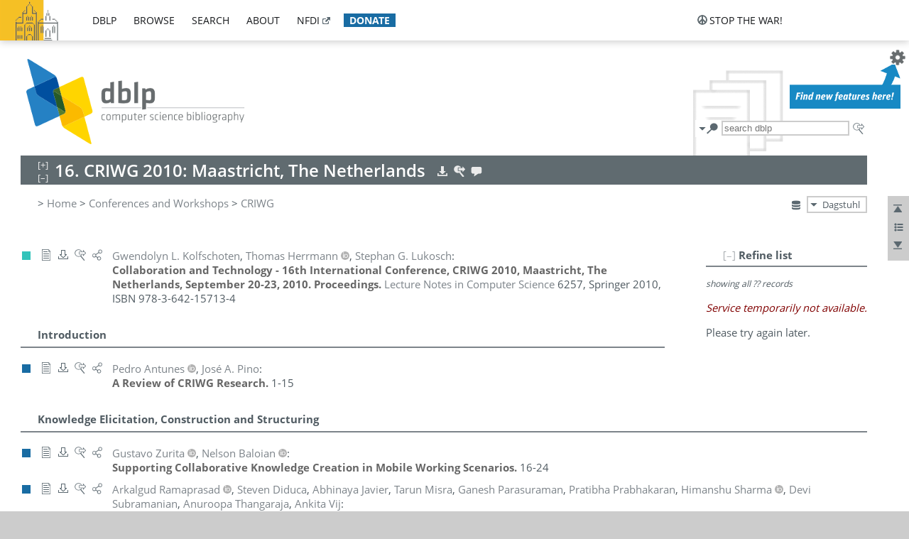

--- FILE ---
content_type: text/html; charset=utf-8
request_url: https://dblp.org/db/conf/criwg/criwg2010.html
body_size: 21393
content:
<!DOCTYPE html>
<html lang="en">
<head><meta charset="UTF-8"><title>dblp: CRIWG 2010</title><link rel="home" href="https://dblp.org"><link rel="search" type="application/opensearchdescription+xml" href="https://dblp.org/xml/osd.xml" title="dblp search"><link rel="apple-touch-icon" type="image/png" sizes="192x192" href="https://dblp.org/img/dblp.icon.192x192.png"><link rel="icon" type="image/png" sizes="192x192" href="https://dblp.org/img/dblp.icon.192x192.png"><link rel="icon" type="image/png" sizes="152x152" href="https://dblp.org/img/dblp.icon.152x152.png"><link rel="icon" type="image/png" sizes="120x120" href="https://dblp.org/img/dblp.icon.120x120.png"><link id="favicon" rel="shortcut icon" type="image/x-icon" sizes="16x16 24x24 32x32 64x64" href="https://dblp.org/img/favicon.ico"><link rel="stylesheet" type="text/css" href="https://dblp.org/css/dblp-2025-08-28.css"><link href="https://dblp.org/css/open-sans.css" rel="stylesheet" type="text/css"><link rel="canonical" href="https://dblp.org/db/conf/criwg/criwg2010"><meta name="description" content="Bibliographic content of CRIWG 2010"><meta name="keywords" content="CRIWG 2010, dblp, computer science, bibliography, knowledge graph, author, editor, publication, conference, journal, book, thesis, database, collection, open data, bibtex"><script type="application/ld+json">{"@context": "http://schema.org","@type": "WebSite","url": "https://dblp.org","sameAs": ["https://dblp.uni-trier.de","https://dblp.dagstuhl.de","https://www.wikidata.org/entity/Q1224715","https://en.wikipedia.org/wiki/DBLP","https://bsky.app/profile/dblp.org","https://mastodon.social/@dblp"],"name": "dblp computer science bibliography","alternateName": "DBLP","description": "The dblp computer science bibliography is the online reference for open bibliographic information on major computer science journals and proceedings.","image": "https://dblp.org/img/logo.320x120.png","thumbnailUrl": "https://dblp.org/img/dblp.icon.192x192.png","creator": {"@context": "http://schema.org","@type": "Organization","name": "Schloss Dagstuhl - Leibniz Center for Informatics","url": "https://www.dagstuhl.de","logo": "https://www.dagstuhl.de/fileadmin/assets/images/lzi_logo.gif","contactPoint": {"@context": "http://schema.org","@type": "ContactPoint","contactType": "customer support","url": "https://dblp.org/db/about/team","email": "dblp@dagstuhl.de"},"sameAs": ["https://www.wikidata.org/entity/Q879857","https://en.wikipedia.org/wiki/Dagstuhl"]},"dateCreated": "1993","datePublished": "1993","dateModified": "2026-01-20","locationCreated": "Trier, Germany","funder": [{"@context": "http://schema.org","@type": "Organization","name": "Leibniz Association","url": "https://www.leibniz-gemeinschaft.de/","logo": "https://www.leibniz-gemeinschaft.de/fileadmin/portal/logo-black.svg","sameAs": ["https://www.wikidata.org/entity/Q680090","https://en.wikipedia.org/wiki/Leibniz_Association"]},{"@context": "http://schema.org","@type": "Organization","name": "Federal Ministry of Research, Technology and Space","url": "https://www.bmftr.bund.de/","logo": "https://www.bmftr.bund.de/SiteGlobals/Frontend/Images/images/logo-en.svg","sameAs": ["https://www.wikidata.org/entity/Q492234","https://en.wikipedia.org/wiki/Federal_Ministry_of_Research,_Technology_and_Space"]},{"@context": "http://schema.org","@type": "Organization","name": "Saarland State Chancellery","url": "https://www.saarland.de/stk/DE/home/home_node.html","logo": "https://www.saarland.de/bilder/res_stk/stk.png","sameAs": ["https://www.wikidata.org/entity/Q15848758","https://de.wikipedia.org/wiki/Saarl%C3%A4ndische_Staatskanzlei"]},{"@context": "http://schema.org","@type": "Organization","name": "Ministry of Science and Health of Rhineland-Palatinate","url": "https://mwg.rlp.de/","logo": "https://mwg.rlp.de/fileadmin/_logos/mwg.svg","sameAs": ["https://www.wikidata.org/entity/Q15835282","https://de.wikipedia.org/wiki/Ministerium_f%C3%BCr_Wissenschaft_und_Gesundheit_Rheinland-Pfalz"]}],"genre": "computer science","inLanguage": "en-US","license": "https://creativecommons.org/publicdomain/zero/1.0/","isAccessibleForFree": "true","potentialAction": [{"@type": "SearchAction","target": "https://dblp.org/search?q={search_term_string}","query-input": "required name=search_term_string"}]}</script><script type="application/ld+json">{"@context": "http://schema.org","@type": "Dataset","url": "https://dblp.org/xml/release","sameAs": ["https://dblp.uni-trier.de/xml/release","https://dblp.dagstuhl.de/xml/release"],"name": "dblp XML data dump","description": "The raw dblp metadata in XML files as stable, persistent releases.","keywords": "dblp, XML, computer science, scholarly publications, metadata","temporalCoverage": "1936/..","thumbnailUrl": "https://dblp.org/img/dblp.icon.192x192.png","creator": {"@context": "http://schema.org","@type": "Organization","name": "Schloss Dagstuhl - Leibniz Center for Informatics","url": "https://www.dagstuhl.de","logo": "https://www.dagstuhl.de/fileadmin/assets/images/lzi_logo.gif","contactPoint": {"@context": "http://schema.org","@type": "ContactPoint","contactType": "customer support","url": "https://dblp.org/db/about/team","email": "dblp@dagstuhl.de"},"sameAs": ["https://www.wikidata.org/entity/Q879857","https://en.wikipedia.org/wiki/Dagstuhl"]},"dateCreated": "1993","datePublished": "1993","dateModified": "2026-01-20","locationCreated": "Trier, Germany","funder": [{"@context": "http://schema.org","@type": "Organization","name": "Leibniz Association","url": "https://www.leibniz-gemeinschaft.de/","logo": "https://www.leibniz-gemeinschaft.de/fileadmin/portal/logo-black.svg","sameAs": ["https://www.wikidata.org/entity/Q680090","https://en.wikipedia.org/wiki/Leibniz_Association"]},{"@context": "http://schema.org","@type": "Organization","name": "Federal Ministry of Research, Technology and Space","url": "https://www.bmftr.bund.de/","logo": "https://www.bmftr.bund.de/SiteGlobals/Frontend/Images/images/logo-en.svg","sameAs": ["https://www.wikidata.org/entity/Q492234","https://en.wikipedia.org/wiki/Federal_Ministry_of_Research,_Technology_and_Space"]},{"@context": "http://schema.org","@type": "Organization","name": "Saarland State Chancellery","url": "https://www.saarland.de/staatskanzlei.htm","logo": "https://www.saarland.de/bilder/res_stk/stk.png","sameAs": ["https://www.wikidata.org/entity/Q15848758","https://de.wikipedia.org/wiki/Saarl%C3%A4ndische_Staatskanzlei"]},{"@context": "http://schema.org","@type": "Organization","name": "Ministry of Science and Health of Rhineland-Palatinate","url": "https://mwg.rlp.de/","logo": "https://mwg.rlp.de/fileadmin/_logos/mwg.svg","sameAs": ["https://www.wikidata.org/entity/Q15835282","https://de.wikipedia.org/wiki/Ministerium_f%C3%BCr_Wissenschaft_und_Gesundheit_Rheinland-Pfalz"]}],"genre": "computer science","inLanguage": "en-US","license": "https://creativecommons.org/publicdomain/zero/1.0/","isAccessibleForFree": "true","distribution": [{"@type": "DataDownload","encodingFormat": "application/gzip","contentUrl": "https://dblp.org/xml/release/"}]}</script></head>
<body class="no-js bhx-page db-page toc-page" data-dblp-path="ht/db/conf/criwg/criwg2010.bht">
<script>var el = document.getElementsByTagName("body")[0];el.classList.remove('no-js');el.classList.add('js');</script>
<script src="https://dblp.org/js/jquery-3.1.1.min.js"></script>
<script src="https://dblp.org/js/jquery.dblp-2014-08-07.min.js"></script>
<script src="https://dblp.org/js/jquery.cookie-1.4.1.min.js"></script>
<script src="https://dblp.org/js/jquery.mark-9.0.0-edited.min.js"></script>
<script src="https://dblp.org/js/jquery.md5-1.2.1.min.js"></script>
<script src="https://dblp.org/js/encoder-2012-09-23.min.js"></script>
<script src="https://dblp.org/js/buckets-1.0.min.js"></script>
<!-- Dagstuhl nav bar --><div id="navbar"><a href="https://www.dagstuhl.de/en"><img class="logo" src="https://dblp.org/img/lzi-logo.82x57.png" alt="Schloss Dagstuhl - Leibniz Center for Informatics" title="Schloss Dagstuhl - Leibniz Center for Informatics"></a><nav><ul><li class="navbar-dropdown"><div class="head"><a href="https://dblp.org">dblp</a></div><div class="body"><ul><li><a href="https://blog.dblp.org">Blog</a></li><li><a href="https://dblp.org/statistics/">Statistics</a></li><li><a href="https://dblp.org/feed/">Update feed</a></li><li class="seperator"></li><li><a class="external" href="https://drops.dagstuhl.de/entities/collection/dblp">dblp artifacts @ DROPS</a></li><li><a href="https://dblp.org/xml/">XML dump</a></li><li><a href="https://dblp.org/rdf/">RDF dump</a></li></ul></div></li><li class="navbar-dropdown"><div class="head"><a href="https://dblp.org/db/">browse</a></div><div class="body"><ul><li><a href="https://dblp.org/pers/">Persons</a></li><li class="seperator"></li><li><a href="https://dblp.org/db/conf/">Conferences</a></li><li><a href="https://dblp.org/db/journals/">Journals</a></li><li><a href="https://dblp.org/db/series/">Series</a></li><li><a href="https://dblp.org/db/repo/">Repositories</a></li></ul></div></li><li class="navbar-dropdown"><div class="head"><a href="https://dblp.org/search/">search</a></div><div class="body"><ul><li><a href="https://dblp.org/search/">Search dblp</a></li><li><a href="https://sparql.dblp.org">SPARQL queries</a>&nbsp;<img alt="" src="https://dblp.org/img/new.blue.24x12.png"></li><li class="seperator"></li><li><a href="https://dblp.org/lookup/">Lookup by ID</a></li></ul></div></li><li class="navbar-dropdown"><div class="head"><a href="https://dblp.org/db/about/">about</a></div><div class="body"><ul><li><a href="https://dblp.org/faq/">F.A.Q.</a></li><li><a href="https://dblp.org/db/about/team.html">Team</a></li><li><a href="https://dblp.org/db/about/advisoryboard.html">Advisory Board</a></li><li class="seperator"></li><li><a href="https://dblp.org/db/about/copyright.html">License</a></li><li><a href="https://dblp.org/db/about/privacy.html">Privacy</a></li><li><a href="https://dblp.org/db/about/imprint.html">Imprint</a></li></ul></div></li><li class="navbar-dropdown"><div class="head"><a class="external" href="https://www.nfdi.de/?lang=en">nfdi</a></div><div class="body"><ul><li><a class="external" href="https://www.nfdi.de/?lang=en"><strong>NFDI - National Research Data Infrastructure Germany</strong></a></li><li><a class="external" href="https://www.nfdi.de/consortia/?lang=en">consortia</a></li><li class="seperator"></li><li><a class="external" href="https://nfdixcs.org/"><img class="icon" alt="" src="https://dblp.org/img/nfdixcs.color.16x16.png"><strong>NFDIxCS</strong></a></li><li><a class="external" href="https://nfdixcs.org/veranstaltungen">events</a> | <a class="external" href="https://mastodon.social/@nfdixcs@nfdi.social">mastodon</a></li><li class="seperator"></li><li><a class="external" href="https://www.nfdi4datascience.de/"><img class="icon" alt="" src="https://dblp.org/img/nfdi4ds.color.16x16.png"><strong>NFDI4DataScience</strong></a></li><li><a class="external" href="https://www.orkg.org">ORKG</a></li><li><a class="external" href="http://ceur-ws.org/">CEUR</a></li><li><a class="external" href="https://mybinder.org/">MyBinder</a></li><li><a class="external" href="https://www.nfdi4datascience.de/events/">events</a> | <a class="external" href="https://mastodon.social/@NFDI4DS@nfdi.social">mastodon</a> | <a class="external" href="https://scholar.google.com/citations?user=MB2fMGEAAAAJ">publications</a></li></ul></div></li><li class="navbar-dropdown"><div class="head" style="background-color: #196ca3; padding-right: 8px;"><a style="font-weight: bold; color: #ffffff;" href="https://www.dagstuhl.de/en/dblp/donate">donate</a></div><div class="body" style="border-color: #196ca3;"><ul><li><a href="https://www.dagstuhl.de/en/dblp/donate">learn more</a></li><li><a class="external" href="https://www.paypal.com/donate/?hosted_button_id=PTA6M4GHUCTTJ">donate using PayPal</a></li></ul></div></li></ul></nav>
<nav class="stop-the-war"><ul><li class="navbar-dropdown"><div class="head"><img alt="" class="icon" src="https://dblp.org/img/peace.dark.16x16.png">stop the war!</div><div class="body"><ul><li><img alt="" class="icon" src="https://dblp.org/img/peace.dark.16x16.png">&#1047;&#1091;&#1087;&#1080;&#1085;&#1110;&#1090;&#1100; &#1074;&#1110;&#1081;&#1085;&#1091;!</li><li><img alt="" class="icon" src="https://dblp.org/img/peace.dark.16x16.png">&#1054;&#1089;&#1090;&#1072;&#1085;&#1086;&#1074;&#1080;&#1090;&#1077; &#1074;&#1086;&#1081;&#1085;&#1091;!</li><li><a class="external" href="https://www.leibniz-gemeinschaft.de/en/about-us/whats-new/news/forschungsnachrichten-single/newsdetails/solidaritaet-mit-der-ukraine">solidarity</a> - <a class="external" href="https://www-leibniz--gemeinschaft-de.translate.goog/en/about-us/whats-new/news/forschungsnachrichten-single/newsdetails/solidaritaet-mit-der-ukraine?_x_tr_sl=en&_x_tr_tl=uk">(ua)</a> - <a class="external" href="https://www-leibniz--gemeinschaft-de.translate.goog/en/about-us/whats-new/news/forschungsnachrichten-single/newsdetails/solidaritaet-mit-der-ukraine?_x_tr_sl=en&_x_tr_tl=ru">(ru)</a></li><li><a class="external" href="https://news.un.org/en/tags/ukraine">news</a> - <a class="external" href="https://news-un-org.translate.goog/en/tags/ukraine?_x_tr_sl=en&_x_tr_tl=uk">(ua)</a> - <a class="external" href="https://news-un-org.translate.goog/en/tags/ukraine?_x_tr_sl=en&_x_tr_tl=ru">(ru)</a></li><li><a class="external" href="https://donate.unhcr.org/int/en/ukraine-emergency">donate</a> - <a class="external" href="https://www.doctorswithoutborders.org/what-we-do/where-we-work/ukraine">donate</a> - <a class="external" href="https://www.icrc.org/en/where-we-work/europe-central-asia/ukraine">donate</a></li><li class="seperator"></li><li><strong>for scientists</strong></li><li><a class="external" href="https://euraxess.ec.europa.eu/ukraine/">ERA4Ukraine</a></li><li><a class="external" href="https://www.daad-ukraine.org/en/">Assistance in Germany</a></li><li><a class="external" href="https://uglobal.university/">Ukrainian Global University</a></li></ul></div></li></ul></nav></div><!-- banner --><div id="banner"><!-- div class="message modest" data-version="2016-02-19">We would like to express our heartfelt thanks to the many users who have sent us their remarks and constructive critizisms during the past weeks. Your detailed comments have been very informative and extremely helpful. Of course, you may keep <a href="http://dblp.org/db/about/team.html">contacting us to send us your feedback.</a></div -->
<!-- div class="message modest" data-version="2023-01-27">Due to maintenance work, <b>this server may be temporarily unavailable within the next 30 mintues</b>. In the mean time, please use <a href="https://dblp.uni-trier.de">server Trier</a> instead.</div -->
<!-- div class="message fancy" data-version="2025-11-24" data-nosnippet>Over the past few days, you may have noticed <b>significant server instability</b> across all dblp servers. We are very sorry for the inconvenience and are <b>actively working on resolving the issue</b>. Please be aware that there may still be extended downtime on all dblp servers in the coming days. Thank you for your patience.</div -->
<!-- div class="message modest" data-version="2025-07-23" data-nosnippet>For some months now, the dblp team has been receiving an <b>exceptionally high number of support and error correction requests</b> from the community. While we are grateful and happy to process all incoming emails, please assume that <b>it will currently take us several weeks, if not months</b>, to read and address your request. Most importantly, <b>please refrain from sending your request multiple times</b>. This will not advance your issue and will only complicate and extend the time required to address it. Thank you for your understanding.</div -->
</div><div id="main">
<!-- logo --><div id="logo"><img class="logo" usemap="#logo-map" src="https://dblp.org/img/logo.320x120.png" alt=""><map name="logo-map"><area href="https://dblp.org" shape="poly" coords="5,0,14,92,103,118,111,95,319,90,316,61,192,63,190,26,99,26" alt="dblp computer science bibliography" title="dblp computer science bibliography"></map></div>
<!-- search form --><div id="search"><img src="https://dblp.org/img/search.dark.16x16.png" class="icon no-js-only" title="search dblp" alt="search dblp"><div id="search-mode-selector" class="drop-down js-only" style="vertical-align:-6px; margin-right:1px;"><div class="head"><img src="https://dblp.org/img/search.dark.16x16.png" class="icon" alt="search dblp"></div><div class="body"><p><b>default search action</b></p><ul><li><input id="search-mode-combined" type="radio" name="search-mode" value="c" checked="checked"><label for="search-mode-combined">combined dblp search</label></li><li><input id="search-mode-author" type="radio" name="search-mode" value="a"><label for="search-mode-author">author search</label></li><li><input id="search-mode-venue" type="radio" name="search-mode" value="v"><label for="search-mode-venue">venue search</label></li><li><input id="search-mode-publ" type="radio" name="search-mode" value="p"><label for="search-mode-publ">publication search</label></li></ul></div></div><form method="get" action="https://dblp.org/search"><input type="search" name="q" maxlength="127" placeholder="search dblp"><div class="results js-only"><div class="authors"><b>Authors:</b><ul class="matches"><li><i>no matches</i></li></ul><ul class="waiting"><li><img src="https://dblp.org/img/waiting.anim.gif" alt="waiting..."></li></ul></div><div class="venues"><b>Venues:</b><ul class="matches"><li><i>no matches</i></li></ul><ul class="waiting"><li><img src="https://dblp.org/img/waiting.anim.gif" alt="waiting..."></li></ul></div><div class="publs"><b>Publications:</b><ul class="matches"><li><i>no matches</i></li></ul><ul class="waiting"><li><img src="https://dblp.org/img/waiting.anim.gif" alt="waiting..."></li></ul></div></div><img class="clear js-only" src="https://dblp.org/img/clear-mark.medium.16x16.png" alt="clear" title="clear"></form><div id="search-external" class="drop-down js-only"><div class="head"><a href="https://google.com/search?q="><img src="https://dblp.org/img/search-external.dark.hollow.16x16.png" class="icon" alt="ask others"></a></div><div class="body"><p><b>ask others</b></p><ul><li><a href="https://google.com/search?q="><img alt="" src="https://dblp.org/img/google.dark.16x16.png" class="icon">Google</a></li><li><a href="https://scholar.google.com/scholar?q="><img alt="" src="https://dblp.org/img/google-scholar.dark.16x16.png" class="icon">Google Scholar</a></li><li><a href="https://www.semanticscholar.org/search?q="><img alt="" src="https://dblp.org/img/semscholar.dark.16x16.png" class="icon">Semantic Scholar</a></li><li><a rel="nofollow" href="https://scholar.archive.org/search?q="><img alt="" src="https://dblp.org/img/internetarchive.dark.16x16.png" class="icon">Internet Archive Scholar</a></li><li><a href="https://citeseerx.ist.psu.edu/search_result?query="><img alt="" src="https://dblp.org/img/citeseer.dark.16x16.png" class="icon">CiteSeerX</a></li><li><a href="https://orcid.org/orcid-search/search?searchQuery="><img alt="" src="https://dblp.org/img/orcid.dark.16x16.png" class="icon">ORCID</a></li></ul></div>
</div>
</div>
<!-- head line --><header id="headline" data-bhtkey="db/conf/criwg/criwg2010"><h1>16. CRIWG 2010: Maastricht, The Netherlands</h1> <nav class="head"><ul><li class="export drop-down"><div class="head"><a rel="nofollow" href="https://dblp.org/search/publ/api?q=toc%3Adb/conf/criwg/criwg2010.bht%3A&h=1000&format=xml"><img alt="" src="https://dblp.org/img/download.light.16x16.png" class="icon"></a></div><div class="body"><p><b>export records of this page</b></p><p><em>first 1000 hits only:</em></p><ul><li><a rel="nofollow" href="https://dblp.org/search/publ/api?q=toc%3Adb/conf/criwg/criwg2010.bht%3A&h=1000&format=xml"><img alt="" src="https://dblp.org/img/xml.dark.16x16.png" class="icon">XML</a></li><li><a rel="nofollow" href="https://dblp.org/search/publ/api?q=toc%3Adb/conf/criwg/criwg2010.bht%3A&h=1000&format=json"><img alt="" src="https://dblp.org/img/json.dark.16x16.png" class="icon">JSON</a></li><li><a rel="nofollow" href="https://dblp.org/search/publ/api?q=toc%3Adb/conf/criwg/criwg2010.bht%3A&h=1000&format=jsonp"><img alt="" src="https://dblp.org/img/json.dark.16x16.png" class="icon">JSONP</a></li><li><a rel="nofollow" href="https://dblp.org/search/publ/bibtex/?q=toc%3Adb/conf/criwg/criwg2010.bht%3A"><img alt="" src="https://dblp.org/img/bibtex.dark.16x16.png" class="icon">BibTeX</a></li></ul><p><em>see FAQ:</em></p><ul><li><a href="https://dblp.org/faq/13501473"><img alt="" src="https://dblp.org/img/faq-mark.dark.16x16.png" class="icon">How to use the dblp search API?</a></li></ul><p><em>BHT key:</em></p><ul class="bullets"><li class="select-on-click"><small>db/conf/criwg/criwg2010.bht</small></li></ul></div></li><li class="search drop-down"><div class="head"><a href="https://google.com/search?q=16.+CRIWG+2010%3A+Maastricht%2C+The+Netherlands"><img alt="" src="https://dblp.org/img/search-external.light.16x16.png" class="icon"></a></div><div class="body"><p><b>ask others</b></p><ul><li><a href="https://google.com/search?q=16.+CRIWG+2010%3A+Maastricht%2C+The+Netherlands"><img alt="" src="https://dblp.org/img/google.dark.16x16.png" class="icon">Google</a></li><li><a href="https://scholar.google.com/scholar?q=16.+CRIWG+2010%3A+Maastricht%2C+The+Netherlands"><img alt="" src="https://dblp.org/img/google-scholar.dark.16x16.png" class="icon">Google Scholar</a></li><li><a href="https://www.semanticscholar.org/search?q=16.+CRIWG+2010%3A+Maastricht%2C+The+Netherlands"><img alt="" src="https://dblp.org/img/semscholar.dark.16x16.png" class="icon">Semantic Scholar</a></li><li><a rel="nofollow" href="https://scholar.archive.org/search?q=16.+CRIWG+2010%3A+Maastricht%2C+The+Netherlands"><img alt="" src="https://dblp.org/img/internetarchive.dark.16x16.png" class="icon">Internet Archive Scholar</a></li><li><a href="https://citeseerx.ist.psu.edu/search_result?query=16.+CRIWG+2010%3A+Maastricht%2C+The+Netherlands"><img alt="" src="https://dblp.org/img/citeseer.dark.16x16.png" class="icon">CiteSeerX</a></li></ul><p><em>view this toc in</em></p><ul><li><a rel="nofollow" href="https://dblp.org/search?q=toc:db%2Fconf%2Fcriwg%2Fcriwg2010.bht:"><img alt="" src="https://dblp.org/img/dblp.dark.16x16.png" class="icon">dblp search</a></li></ul></div></li><li class="help drop-down"><div class="head"><a href="https://dblp.org/db/about/team.html"><img alt="" src="https://dblp.org/img/talk.light.16x16.png" class="icon"></a></div><div class="body"><p><b>help us</b></p><ul><li><a href="https://dblp.org/faq/1474623"><img alt="" src="https://dblp.org/img/faq-mark.dark.16x16.png" class="icon">How can I correct errors in dblp?</a></li><li><a href="https://dblp.org/db/about/team.html"><img alt="" src="https://dblp.org/img/mail.dark.16x16.png" class="icon">contact dblp</a></li></ul></div></li></ul></nav></header>
<!-- inpage navigation menu --><nav class="side"><ul><li><a href="#" title="jump to top"><img alt="top" src="https://dblp.org/img/top.dark.16x16.png" class="icon"></a></li><li class="drop-down"><div class="head"><img alt="jump to ..." src="https://dblp.org/img/list.dark.16x16.png" class="icon"></div><div class="body"><b>jump to</b><ul><li><a href="#secIntroduction">Introduction</a></li><li><a href="#secKnowledgeElicitation_ConstructionandStructuring">Knowledge Elicitation, Construction and Structuring</a></li><li><a href="#secDecisionSupport">Decision Support</a></li><li><a href="#secCollaborationSupport">Collaboration Support</a></li><li><a href="#secAwareness">Awareness</a></li><li><a href="#secGroupwareDesign">Groupware Design</a></li><li><a href="#secSocialNetworking">Social Networking</a></li><li><a href="#secMobileCollaboration">Mobile Collaboration</a></li></ul></div></li><li><a href="#footer" title="jump to bottom"><img alt="bottom" src="https://dblp.org/img/bottom.dark.16x16.png" class="icon"></a></li></ul></nav>
<!-- mirror selector --><nav id="mirror-selector" class="selector-box"><img src="https://dblp.org/img/datastock.dark.16x16.png" alt="mirror" title="use mirror server"><div class="drop-down selector"><div class="head">Dagstuhl</div><div class="body"><ul class="options"><li><a href="https://dblp.uni-trier.de/db/conf/criwg/criwg2010.html">Trier</a></li></ul></div></div></nav>
<!-- breadcrumbs --><div id="breadcrumbs" class="section"><ul><li itemscope itemtype="http://schema.org/BreadcrumbList"><span itemprop="itemListElement" itemscope itemtype="http://schema.org/ListItem">&gt; <a itemprop="item" href="https://dblp.org"><span itemprop="name">Home</span></a><meta itemprop="position" content="1"></span> <span itemprop="itemListElement" itemscope itemtype="http://schema.org/ListItem">&gt; <a itemprop="item" href="https://dblp.org/db/conf"><span itemprop="name">Conferences and Workshops</span></a><meta itemprop="position" content="2"></span> <span itemprop="itemListElement" itemscope itemtype="http://schema.org/ListItem">&gt; <a itemprop="item" href="https://dblp.org/db/conf/criwg/index.html"><span itemprop="name">CRIWG</span></a><meta itemprop="position" content="3"></span> </li></ul></div>
<div class="clear-both"></div>
<div id="info-section" class="section"></div>
<!-- toc page side panel --><div id="toc-side-panel" class="panel js-only"><div id="tocpage-refine" class="hideable js-only"><header class="hide-head h2"><h2>Refine list</h2> <div id="refine-info" class="drop-down notifier"><div class="head"><img alt="note" src="https://dblp.org/img/note-mark.dark.12x12.png"></div><div class="body"><p><b>refinements active!</b></p><p>zoomed in on <span id="record-count">??</span> of <span id="max-record-count">??</span> records<p><ul id="refine-info-summary"></ul> <p><button id="reset-refinements" class="text"><img alt="" src="https://dblp.org/img/del-mark.12x12.png" class="icon">dismiss all constraints</button></p><p><em>view refined list in</em></p><p><button id="refine-info-cs-link" class="text"><img alt="" src="https://dblp.org/img/dblp.dark.16x16.png" class="icon">dblp search</button></p><p><em>export refined list as</em></p><p><button id="refine-export-xml-link" class="text"><img alt="" src="https://dblp.org/img/xml.dark.16x16.png" class="icon">XML</button></p><p><button id="refine-export-json-link" class="text"><img alt="" src="https://dblp.org/img/json.dark.16x16.png" class="icon">JSON</button></p><p><button id="refine-export-jsonp-link" class="text"><img alt="" src="https://dblp.org/img/json.dark.16x16.png" class="icon">JSONP</button></p><p><button id="refine-export-bibtex-link" class="text"><img alt="" src="https://dblp.org/img/bibtex.dark.16x16.png" class="icon">BibTeX</button></p></div></div></header><div class="hide-body"><div class="refine-by info"><em><span id="record-info">showing all</span> <span id="max-record-info">??</span> records</em></div></div></div></div>
<ul class="publ-list" data-style="(null)"><li class="entry editor" id="conf/criwg/2010" itemscope itemtype="http://schema.org/Book"><link itemprop="additionalType" href="https://dblp.org/rdf/schema#Publication"><div class="box"><img alt="" title="Editorship" src="https://dblp.org/img/n.png"></div><nav class="publ"><ul><li class="drop-down"><div class="head"><a href="https://doi.org/10.1007/978-3-642-15714-1"><img alt="" src="https://dblp.org/img/paper.dark.hollow.16x16.png" class="icon" itemprop="image"></a></div><div class="body"><p><b>view</b></p><ul><li class="ee"><a href="https://doi.org/10.1007/978-3-642-15714-1" itemprop="url"><img alt="" src="https://dblp.org/img/paper.dark.16x16.png" class="icon">electronic edition via DOI</a></li><li class="unpaywall display-none" data-doi="10.1007%2F978-3-642-15714-1"><a href="https://unpaywall.org/10.1007%2F978-3-642-15714-1"><img alt="" src="https://dblp.org/img/paper-unpaywall.dark.16x16.png" class="icon">unpaywalled version</a></li><li class="details"><a href="https://dblp.org/rec/conf/criwg/2010.html"><img alt="" src="https://dblp.org/img/info.dark.16x16.png" class="icon">details &amp; citations</a></li></ul><p><em>authority control:</em></p><ul><li class="wrap"><a href="https://api.crossref.org/works/10.1007%2F978-3-642-15714-1"><img alt="Crossref API" src="https://dblp.org/img/crossref.dark.16x16.png" class="icon" title="Crossref API"></a><a href="https://api.openalex.org/works/doi:10.1007%2F978-3-642-15714-1"><img alt="OpenAlex API" src="https://dblp.org/img/openalex.dark.16x16.png" class="icon" title="OpenAlex API"></a><a href="https://www.wikidata.org/entity/Q59562408" itemprop="sameAs"><img alt="Wikidata" src="https://dblp.org/img/wikidata.dark.16x16.png" class="icon" title="Wikidata"></a></li></ul><span class="Z3988" title="ctx_ver=Z39.88-2004&rfr_id=info%3Asid%2Fdblp.org%3Aconf/criwg/2010&rft.au=Gwendolyn+L.+Kolfschoten&rft.btitle=Collaboration+and+Technology+-+16th+International+Conference%2C+CRIWG+2010%2C+Maastricht%2C+The+Netherlands%2C+September+20-23%2C+2010.+Proceedings&rft.btitle=CRIWG&rft.date=2010&rft.isbn=978-3-642-15713-4&rft_id=info%3Adoi%2F10.1007%2F978-3-642-15714-1&rft_val_fmt=info%3Aofi%2Ffmt%3Akev%3Amtx%3Abook"><span style="display:none;">&nbsp;</span></span></div></li><li class="drop-down"><div class="head"><a rel="nofollow" href="https://dblp.org/rec/conf/criwg/2010.html?view=bibtex"><img alt="" src="https://dblp.org/img/download.dark.hollow.16x16.png" class="icon"></a></div><div class="body"><p><b>export record</b></p><ul><li><a rel="nofollow" href="https://dblp.org/rec/conf/criwg/2010.html?view=bibtex"><img alt="" src="https://dblp.org/img/bibtex.dark.16x16.png" class="icon">BibTeX</a></li><li><a rel="nofollow" href="https://dblp.org/rec/conf/criwg/2010.ris"><img alt="" src="https://dblp.org/img/endnote.dark.16x16.png" class="icon">RIS</a></li><li><a rel="nofollow" href="https://dblp.org/rec/conf/criwg/2010.nt"><img alt="" src="https://dblp.org/img/rdf.dark.16x16.png" class="icon">RDF N-Triples</a></li><li><a rel="nofollow" href="https://dblp.org/rec/conf/criwg/2010.ttl"><img alt="" src="https://dblp.org/img/rdf.dark.16x16.png" class="icon">RDF Turtle</a></li><li><a rel="nofollow" href="https://dblp.org/rec/conf/criwg/2010.rdf"><img alt="" src="https://dblp.org/img/rdf.dark.16x16.png" class="icon">RDF/XML</a></li><li><a rel="nofollow" href="https://dblp.org/rec/conf/criwg/2010.xml"><img alt="" src="https://dblp.org/img/xml.dark.16x16.png" class="icon">XML</a></li></ul><p><em>dblp key:</em></p><ul class="bullets"><li class="select-on-click"><small>conf/criwg/2010</small></li></ul></div></li><li class="drop-down"><div class="head"><a href="https://google.com/search?q=Collaboration+and+Technology+-+16th+International+Conference%2C+CRIWG+2010%2C+Maastricht%2C+The+Netherlands%2C+September+20-23%2C+2010.+Proceedings"><img alt="" src="https://dblp.org/img/search-external.dark.hollow.16x16.png" class="icon"></a></div><div class="body"><p><b>ask others</b></p><ul><li><a href="https://google.com/search?q=Collaboration+and+Technology+-+16th+International+Conference%2C+CRIWG+2010%2C+Maastricht%2C+The+Netherlands%2C+September+20-23%2C+2010.+Proceedings"><img alt="" src="https://dblp.org/img/google.dark.16x16.png" class="icon">Google</a></li><li><a href="https://scholar.google.com/scholar?q=Collaboration+and+Technology+-+16th+International+Conference%2C+CRIWG+2010%2C+Maastricht%2C+The+Netherlands%2C+September+20-23%2C+2010.+Proceedings"><img alt="" src="https://dblp.org/img/google-scholar.dark.16x16.png" class="icon">Google Scholar</a></li><li><a href="https://www.semanticscholar.org/search?q=Collaboration+and+Technology+-+16th+International+Conference%2C+CRIWG+2010%2C+Maastricht%2C+The+Netherlands%2C+September+20-23%2C+2010.+Proceedings"><img alt="" src="https://dblp.org/img/semscholar.dark.16x16.png" class="icon">Semantic Scholar</a></li><li><a rel="nofollow" href="https://scholar.archive.org/search?q=Collaboration+and+Technology+-+16th+International+Conference%2C+CRIWG+2010%2C+Maastricht%2C+The+Netherlands%2C+September+20-23%2C+2010.+Proceedings"><img alt="" src="https://dblp.org/img/internetarchive.dark.16x16.png" class="icon">Internet Archive Scholar</a></li><li><a href="https://citeseerx.ist.psu.edu/search_result?query=Collaboration+and+Technology+-+16th+International+Conference%2C+CRIWG+2010%2C+Maastricht%2C+The+Netherlands%2C+September+20-23%2C+2010.+Proceedings"><img alt="" src="https://dblp.org/img/citeseer.dark.16x16.png" class="icon">CiteSeerX</a></li><li><a href="https://www.pubpeer.com/search?q=doi%3A10.1007%2F978-3-642-15714-1"><img alt="" src="https://dblp.org/img/publons.dark.16x16.png" class="icon">PubPeer</a></li></ul></div></li><li class="drop-down"><div class="head"><a href="https://bsky.app/intent/compose?text=%22Collaboration+and+Technology+-+16th+International+Conference%2C+CRIWG+2010%2C+Maastricht%2C+The+Netherlands%2C+...%22+at+%23dblp%0Ahttps%3A%2F%2Fdoi.org%2F10.1007%2F978-3-642-15714-1"><img alt="" src="https://dblp.org/img/link.dark.hollow.16x16.png" class="icon"></a></div><div class="body"><p><b>share record</b></p><ul><li><a href="https://bsky.app/intent/compose?text=%22Collaboration+and+Technology+-+16th+International+Conference%2C+CRIWG+2010%2C+Maastricht%2C+The+Netherlands%2C+...%22+at+%23dblp%0Ahttps%3A%2F%2Fdoi.org%2F10.1007%2F978-3-642-15714-1"><img alt="" src="https://dblp.org/img/bluesky.dark.16x16.png" class="icon">Bluesky</a></li><li><a href="https://www.reddit.com/submit?url=https%3A%2F%2Fdoi.org%2F10.1007%2F978-3-642-15714-1&amp;title=%22Collaboration+and+Technology+-+16th+International+Conference%2C+CRIWG+2010%2C+Maastricht%2C+The+Netherlands%2C+September+20-23%2C+2010.+Proceedings%22"><img alt="" src="https://dblp.org/img/reddit.dark.16x16.png" class="icon">Reddit</a></li><li><a href="https://www.bibsonomy.org/editPublication?url=https%3A%2F%2Fdoi.org%2F10.1007%2F978-3-642-15714-1"><img alt="" src="https://dblp.org/img/bibsonomy.dark.16x16.png" class="icon">BibSonomy</a></li><li><a href="https://www.linkedin.com/shareArticle?mini=true&amp;url=https%3A%2F%2Fdoi.org%2F10.1007%2F978-3-642-15714-1&amp;title=%22Collaboration+and+Technology+-+16th+International+Conference%2C+CRIWG+2010%2C+Maastricht%2C+The+Netherlands%2C+September+20-23%2C+2010.+Proceedings%22&amp;source=dblp+computer+science+bibliography"><img alt="" src="https://dblp.org/img/linkedin.dark.16x16.png" class="icon">LinkedIn</a></li></ul><p><em>persistent URL:</em></p><ul class="bullets"><li><small><a href="https://dblp.org/rec/conf/criwg/2010">https://dblp.org/rec/conf/criwg/2010</a></small></li></ul></div></li></ul></nav><cite class="data tts-content" itemprop="headline"><span itemprop="author" itemscope itemtype="http://schema.org/Person"><a href="https://dblp.org/pid/27/3172.html" itemprop="url"><span itemprop="name" title="Gwendolyn L. Kolfschoten">Gwendolyn L. Kolfschoten</span></a></span>, <span itemprop="author" itemscope itemtype="http://schema.org/Person"><a href="https://dblp.org/pid/h/ThomasHerrmann.html" itemprop="url"><span itemprop="name" title="Thomas Herrmann">Thomas Herrmann</span></a><img src="https://dblp.org/img/orcid-mark.12x12.png" style="padding-left:0.25em;" alt="" title="0000-0002-9270-4501"></span>, <span itemprop="author" itemscope itemtype="http://schema.org/Person"><a href="https://dblp.org/pid/49/4538.html" itemprop="url"><span itemprop="name" title="Stephan G. Lukosch">Stephan G. Lukosch</span></a></span>:<br> <span class="title" itemprop="name">Collaboration and Technology - 16th International Conference, CRIWG 2010, Maastricht, The Netherlands, September 20-23, 2010. Proceedings.</span> <a href="https://dblp.org/db/series/lncs/index.html"><span itemprop="isPartOf" itemscope itemtype="http://schema.org/BookSeries"><span itemprop="name">Lecture Notes in Computer Science</span></span></a> 6257, <span itemprop="publisher">Springer</span> <span itemprop="datePublished">2010</span>, ISBN <span itemprop="isbn">978-3-642-15713-4</span></cite><meta property="genre" content="computer science"></li></ul><header class="h2"><h2 id="secIntroduction">Introduction</h2></header><ul class="publ-list" data-style="(null)"><li class="entry inproceedings" id="conf/criwg/AntunesP10" itemscope itemtype="http://schema.org/ScholarlyArticle"><link itemprop="additionalType" href="https://dblp.org/rdf/schema#Publication"><div class="box"><img alt="" title="Conference and Workshop Papers" src="https://dblp.org/img/n.png"></div><nav class="publ"><ul><li class="drop-down"><div class="head"><a href="https://doi.org/10.1007/978-3-642-15714-1_1"><img alt="" src="https://dblp.org/img/paper.dark.hollow.16x16.png" class="icon" itemprop="image"></a></div><div class="body"><p><b>view</b></p><ul><li class="ee"><a href="https://doi.org/10.1007/978-3-642-15714-1_1" itemprop="url"><img alt="" src="https://dblp.org/img/paper.dark.16x16.png" class="icon">electronic edition via DOI</a></li><li class="unpaywall display-none" data-doi="10.1007%2F978-3-642-15714-1_1"><a href="https://unpaywall.org/10.1007%2F978-3-642-15714-1_1"><img alt="" src="https://dblp.org/img/paper-unpaywall.dark.16x16.png" class="icon">unpaywalled version</a></li><li class="details"><a href="https://dblp.org/rec/conf/criwg/AntunesP10.html"><img alt="" src="https://dblp.org/img/info.dark.16x16.png" class="icon">details &amp; citations</a></li></ul><p><em>authority control:</em></p><ul><li class="wrap"><a href="https://api.crossref.org/works/10.1007%2F978-3-642-15714-1_1"><img alt="Crossref API" src="https://dblp.org/img/crossref.dark.16x16.png" class="icon" title="Crossref API"></a><a href="https://api.openalex.org/works/doi:10.1007%2F978-3-642-15714-1_1"><img alt="OpenAlex API" src="https://dblp.org/img/openalex.dark.16x16.png" class="icon" title="OpenAlex API"></a></li></ul><span class="Z3988" title="ctx_ver=Z39.88-2004&rfr_id=info%3Asid%2Fdblp.org%3Aconf/criwg/AntunesP10&rft.au=Pedro+Antunes&rft.atitle=A+Review+of+CRIWG+Research.&rft.btitle=CRIWG&rft.date=2010&rft.pages=1-15&rft_id=info%3Adoi%2F10.1007%2F978-3-642-15714-1_1&rft_val_fmt=info%3Aofi%2Ffmt%3Akev%3Amtx%3Ajournal"><span style="display:none;">&nbsp;</span></span></div></li><li class="drop-down"><div class="head"><a rel="nofollow" href="https://dblp.org/rec/conf/criwg/AntunesP10.html?view=bibtex"><img alt="" src="https://dblp.org/img/download.dark.hollow.16x16.png" class="icon"></a></div><div class="body"><p><b>export record</b></p><ul><li><a rel="nofollow" href="https://dblp.org/rec/conf/criwg/AntunesP10.html?view=bibtex"><img alt="" src="https://dblp.org/img/bibtex.dark.16x16.png" class="icon">BibTeX</a></li><li><a rel="nofollow" href="https://dblp.org/rec/conf/criwg/AntunesP10.ris"><img alt="" src="https://dblp.org/img/endnote.dark.16x16.png" class="icon">RIS</a></li><li><a rel="nofollow" href="https://dblp.org/rec/conf/criwg/AntunesP10.nt"><img alt="" src="https://dblp.org/img/rdf.dark.16x16.png" class="icon">RDF N-Triples</a></li><li><a rel="nofollow" href="https://dblp.org/rec/conf/criwg/AntunesP10.ttl"><img alt="" src="https://dblp.org/img/rdf.dark.16x16.png" class="icon">RDF Turtle</a></li><li><a rel="nofollow" href="https://dblp.org/rec/conf/criwg/AntunesP10.rdf"><img alt="" src="https://dblp.org/img/rdf.dark.16x16.png" class="icon">RDF/XML</a></li><li><a rel="nofollow" href="https://dblp.org/rec/conf/criwg/AntunesP10.xml"><img alt="" src="https://dblp.org/img/xml.dark.16x16.png" class="icon">XML</a></li></ul><p><em>dblp key:</em></p><ul class="bullets"><li class="select-on-click"><small>conf/criwg/AntunesP10</small></li></ul></div></li><li class="drop-down"><div class="head"><a href="https://google.com/search?q=A+Review+of+CRIWG+Research."><img alt="" src="https://dblp.org/img/search-external.dark.hollow.16x16.png" class="icon"></a></div><div class="body"><p><b>ask others</b></p><ul><li><a href="https://google.com/search?q=A+Review+of+CRIWG+Research."><img alt="" src="https://dblp.org/img/google.dark.16x16.png" class="icon">Google</a></li><li><a href="https://scholar.google.com/scholar?q=A+Review+of+CRIWG+Research."><img alt="" src="https://dblp.org/img/google-scholar.dark.16x16.png" class="icon">Google Scholar</a></li><li><a href="https://www.semanticscholar.org/search?q=A+Review+of+CRIWG+Research."><img alt="" src="https://dblp.org/img/semscholar.dark.16x16.png" class="icon">Semantic Scholar</a></li><li><a rel="nofollow" href="https://scholar.archive.org/search?q=A+Review+of+CRIWG+Research."><img alt="" src="https://dblp.org/img/internetarchive.dark.16x16.png" class="icon">Internet Archive Scholar</a></li><li><a href="https://citeseerx.ist.psu.edu/search_result?query=A+Review+of+CRIWG+Research."><img alt="" src="https://dblp.org/img/citeseer.dark.16x16.png" class="icon">CiteSeerX</a></li><li><a href="https://www.pubpeer.com/search?q=doi%3A10.1007%2F978-3-642-15714-1_1"><img alt="" src="https://dblp.org/img/publons.dark.16x16.png" class="icon">PubPeer</a></li></ul></div></li><li class="drop-down"><div class="head"><a href="https://bsky.app/intent/compose?text=%22A+Review+of+CRIWG+Research.%22+at+%23dblp%0Ahttps%3A%2F%2Fdoi.org%2F10.1007%2F978-3-642-15714-1_1"><img alt="" src="https://dblp.org/img/link.dark.hollow.16x16.png" class="icon"></a></div><div class="body"><p><b>share record</b></p><ul><li><a href="https://bsky.app/intent/compose?text=%22A+Review+of+CRIWG+Research.%22+at+%23dblp%0Ahttps%3A%2F%2Fdoi.org%2F10.1007%2F978-3-642-15714-1_1"><img alt="" src="https://dblp.org/img/bluesky.dark.16x16.png" class="icon">Bluesky</a></li><li><a href="https://www.reddit.com/submit?url=https%3A%2F%2Fdoi.org%2F10.1007%2F978-3-642-15714-1_1&amp;title=%22A+Review+of+CRIWG+Research.%22"><img alt="" src="https://dblp.org/img/reddit.dark.16x16.png" class="icon">Reddit</a></li><li><a href="https://www.bibsonomy.org/editPublication?url=https%3A%2F%2Fdoi.org%2F10.1007%2F978-3-642-15714-1_1"><img alt="" src="https://dblp.org/img/bibsonomy.dark.16x16.png" class="icon">BibSonomy</a></li><li><a href="https://www.linkedin.com/shareArticle?mini=true&amp;url=https%3A%2F%2Fdoi.org%2F10.1007%2F978-3-642-15714-1_1&amp;title=%22A+Review+of+CRIWG+Research.%22&amp;source=dblp+computer+science+bibliography"><img alt="" src="https://dblp.org/img/linkedin.dark.16x16.png" class="icon">LinkedIn</a></li></ul><p><em>persistent URL:</em></p><ul class="bullets"><li><small><a href="https://dblp.org/rec/conf/criwg/AntunesP10">https://dblp.org/rec/conf/criwg/AntunesP10</a></small></li></ul></div></li></ul></nav><cite class="data tts-content" itemprop="headline"><span itemprop="author" itemscope itemtype="http://schema.org/Person"><a href="https://dblp.org/pid/97/768.html" itemprop="url"><span itemprop="name" title="Pedro Antunes 0001">Pedro Antunes</span></a><img src="https://dblp.org/img/orcid-mark.12x12.png" style="padding-left:0.25em;" alt="" title="0000-0002-5411-8798"></span>, <span itemprop="author" itemscope itemtype="http://schema.org/Person"><a href="https://dblp.org/pid/44/6108.html" itemprop="url"><span itemprop="name" title="Jos&#233; A. Pino">Jos&#233; A. Pino</span></a></span>:<br> <span class="title" itemprop="name">A Review of CRIWG Research.</span> <meta itemprop="datePublished" content="2010"> <span itemprop="pagination">1-15</span></cite><meta property="genre" content="computer science"></li></ul><header class="h2"><h2 id="secKnowledgeElicitation_ConstructionandStructuring">Knowledge Elicitation, Construction and Structuring</h2></header><ul class="publ-list" data-style="(null)"><li class="entry inproceedings" id="conf/criwg/ZuritaB10" itemscope itemtype="http://schema.org/ScholarlyArticle"><link itemprop="additionalType" href="https://dblp.org/rdf/schema#Publication"><div class="box"><img alt="" title="Conference and Workshop Papers" src="https://dblp.org/img/n.png"></div><nav class="publ"><ul><li class="drop-down"><div class="head"><a href="https://doi.org/10.1007/978-3-642-15714-1_2"><img alt="" src="https://dblp.org/img/paper.dark.hollow.16x16.png" class="icon" itemprop="image"></a></div><div class="body"><p><b>view</b></p><ul><li class="ee"><a href="https://doi.org/10.1007/978-3-642-15714-1_2" itemprop="url"><img alt="" src="https://dblp.org/img/paper.dark.16x16.png" class="icon">electronic edition via DOI</a></li><li class="unpaywall display-none" data-doi="10.1007%2F978-3-642-15714-1_2"><a href="https://unpaywall.org/10.1007%2F978-3-642-15714-1_2"><img alt="" src="https://dblp.org/img/paper-unpaywall.dark.16x16.png" class="icon">unpaywalled version</a></li><li class="details"><a href="https://dblp.org/rec/conf/criwg/ZuritaB10.html"><img alt="" src="https://dblp.org/img/info.dark.16x16.png" class="icon">details &amp; citations</a></li></ul><p><em>authority control:</em></p><ul><li class="wrap"><a href="https://api.crossref.org/works/10.1007%2F978-3-642-15714-1_2"><img alt="Crossref API" src="https://dblp.org/img/crossref.dark.16x16.png" class="icon" title="Crossref API"></a><a href="https://api.openalex.org/works/doi:10.1007%2F978-3-642-15714-1_2"><img alt="OpenAlex API" src="https://dblp.org/img/openalex.dark.16x16.png" class="icon" title="OpenAlex API"></a></li></ul><span class="Z3988" title="ctx_ver=Z39.88-2004&rfr_id=info%3Asid%2Fdblp.org%3Aconf/criwg/ZuritaB10&rft.au=Gustavo+Zurita&rft.atitle=Supporting+Collaborative+Knowledge+Creation+in+Mobile+Working+Scenarios.&rft.btitle=CRIWG&rft.date=2010&rft.pages=16-24&rft_id=info%3Adoi%2F10.1007%2F978-3-642-15714-1_2&rft_val_fmt=info%3Aofi%2Ffmt%3Akev%3Amtx%3Ajournal"><span style="display:none;">&nbsp;</span></span></div></li><li class="drop-down"><div class="head"><a rel="nofollow" href="https://dblp.org/rec/conf/criwg/ZuritaB10.html?view=bibtex"><img alt="" src="https://dblp.org/img/download.dark.hollow.16x16.png" class="icon"></a></div><div class="body"><p><b>export record</b></p><ul><li><a rel="nofollow" href="https://dblp.org/rec/conf/criwg/ZuritaB10.html?view=bibtex"><img alt="" src="https://dblp.org/img/bibtex.dark.16x16.png" class="icon">BibTeX</a></li><li><a rel="nofollow" href="https://dblp.org/rec/conf/criwg/ZuritaB10.ris"><img alt="" src="https://dblp.org/img/endnote.dark.16x16.png" class="icon">RIS</a></li><li><a rel="nofollow" href="https://dblp.org/rec/conf/criwg/ZuritaB10.nt"><img alt="" src="https://dblp.org/img/rdf.dark.16x16.png" class="icon">RDF N-Triples</a></li><li><a rel="nofollow" href="https://dblp.org/rec/conf/criwg/ZuritaB10.ttl"><img alt="" src="https://dblp.org/img/rdf.dark.16x16.png" class="icon">RDF Turtle</a></li><li><a rel="nofollow" href="https://dblp.org/rec/conf/criwg/ZuritaB10.rdf"><img alt="" src="https://dblp.org/img/rdf.dark.16x16.png" class="icon">RDF/XML</a></li><li><a rel="nofollow" href="https://dblp.org/rec/conf/criwg/ZuritaB10.xml"><img alt="" src="https://dblp.org/img/xml.dark.16x16.png" class="icon">XML</a></li></ul><p><em>dblp key:</em></p><ul class="bullets"><li class="select-on-click"><small>conf/criwg/ZuritaB10</small></li></ul></div></li><li class="drop-down"><div class="head"><a href="https://google.com/search?q=Supporting+Collaborative+Knowledge+Creation+in+Mobile+Working+Scenarios."><img alt="" src="https://dblp.org/img/search-external.dark.hollow.16x16.png" class="icon"></a></div><div class="body"><p><b>ask others</b></p><ul><li><a href="https://google.com/search?q=Supporting+Collaborative+Knowledge+Creation+in+Mobile+Working+Scenarios."><img alt="" src="https://dblp.org/img/google.dark.16x16.png" class="icon">Google</a></li><li><a href="https://scholar.google.com/scholar?q=Supporting+Collaborative+Knowledge+Creation+in+Mobile+Working+Scenarios."><img alt="" src="https://dblp.org/img/google-scholar.dark.16x16.png" class="icon">Google Scholar</a></li><li><a href="https://www.semanticscholar.org/search?q=Supporting+Collaborative+Knowledge+Creation+in+Mobile+Working+Scenarios."><img alt="" src="https://dblp.org/img/semscholar.dark.16x16.png" class="icon">Semantic Scholar</a></li><li><a rel="nofollow" href="https://scholar.archive.org/search?q=Supporting+Collaborative+Knowledge+Creation+in+Mobile+Working+Scenarios."><img alt="" src="https://dblp.org/img/internetarchive.dark.16x16.png" class="icon">Internet Archive Scholar</a></li><li><a href="https://citeseerx.ist.psu.edu/search_result?query=Supporting+Collaborative+Knowledge+Creation+in+Mobile+Working+Scenarios."><img alt="" src="https://dblp.org/img/citeseer.dark.16x16.png" class="icon">CiteSeerX</a></li><li><a href="https://www.pubpeer.com/search?q=doi%3A10.1007%2F978-3-642-15714-1_2"><img alt="" src="https://dblp.org/img/publons.dark.16x16.png" class="icon">PubPeer</a></li></ul></div></li><li class="drop-down"><div class="head"><a href="https://bsky.app/intent/compose?text=%22Supporting+Collaborative+Knowledge+Creation+in+Mobile+Working+Scenarios.%22+at+%23dblp%0Ahttps%3A%2F%2Fdoi.org%2F10.1007%2F978-3-642-15714-1_2"><img alt="" src="https://dblp.org/img/link.dark.hollow.16x16.png" class="icon"></a></div><div class="body"><p><b>share record</b></p><ul><li><a href="https://bsky.app/intent/compose?text=%22Supporting+Collaborative+Knowledge+Creation+in+Mobile+Working+Scenarios.%22+at+%23dblp%0Ahttps%3A%2F%2Fdoi.org%2F10.1007%2F978-3-642-15714-1_2"><img alt="" src="https://dblp.org/img/bluesky.dark.16x16.png" class="icon">Bluesky</a></li><li><a href="https://www.reddit.com/submit?url=https%3A%2F%2Fdoi.org%2F10.1007%2F978-3-642-15714-1_2&amp;title=%22Supporting+Collaborative+Knowledge+Creation+in+Mobile+Working+Scenarios.%22"><img alt="" src="https://dblp.org/img/reddit.dark.16x16.png" class="icon">Reddit</a></li><li><a href="https://www.bibsonomy.org/editPublication?url=https%3A%2F%2Fdoi.org%2F10.1007%2F978-3-642-15714-1_2"><img alt="" src="https://dblp.org/img/bibsonomy.dark.16x16.png" class="icon">BibSonomy</a></li><li><a href="https://www.linkedin.com/shareArticle?mini=true&amp;url=https%3A%2F%2Fdoi.org%2F10.1007%2F978-3-642-15714-1_2&amp;title=%22Supporting+Collaborative+Knowledge+Creation+in+Mobile+Working+Scenarios.%22&amp;source=dblp+computer+science+bibliography"><img alt="" src="https://dblp.org/img/linkedin.dark.16x16.png" class="icon">LinkedIn</a></li></ul><p><em>persistent URL:</em></p><ul class="bullets"><li><small><a href="https://dblp.org/rec/conf/criwg/ZuritaB10">https://dblp.org/rec/conf/criwg/ZuritaB10</a></small></li></ul></div></li></ul></nav><cite class="data tts-content" itemprop="headline"><span itemprop="author" itemscope itemtype="http://schema.org/Person"><a href="https://dblp.org/pid/61/1530.html" itemprop="url"><span itemprop="name" title="Gustavo Zurita">Gustavo Zurita</span></a><img src="https://dblp.org/img/orcid-mark.12x12.png" style="padding-left:0.25em;" alt="" title="0000-0003-0757-1247"></span>, <span itemprop="author" itemscope itemtype="http://schema.org/Person"><a href="https://dblp.org/pid/b/NelsonBaloian.html" itemprop="url"><span itemprop="name" title="Nelson Baloian">Nelson Baloian</span></a><img src="https://dblp.org/img/orcid-mark.12x12.png" style="padding-left:0.25em;" alt="" title="0000-0003-1608-6454"></span>:<br> <span class="title" itemprop="name">Supporting Collaborative Knowledge Creation in Mobile Working Scenarios.</span> <meta itemprop="datePublished" content="2010"> <span itemprop="pagination">16-24</span></cite><meta property="genre" content="computer science"></li><li class="entry inproceedings" id="conf/criwg/RamaprasadDJMPPSSTV10" itemscope itemtype="http://schema.org/ScholarlyArticle"><link itemprop="additionalType" href="https://dblp.org/rdf/schema#Publication"><div class="box"><img alt="" title="Conference and Workshop Papers" src="https://dblp.org/img/n.png"></div><nav class="publ"><ul><li class="drop-down"><div class="head"><a href="https://doi.org/10.1007/978-3-642-15714-1_3"><img alt="" src="https://dblp.org/img/paper.dark.hollow.16x16.png" class="icon" itemprop="image"></a></div><div class="body"><p><b>view</b></p><ul><li class="ee"><a href="https://doi.org/10.1007/978-3-642-15714-1_3" itemprop="url"><img alt="" src="https://dblp.org/img/paper.dark.16x16.png" class="icon">electronic edition via DOI</a></li><li class="unpaywall display-none" data-doi="10.1007%2F978-3-642-15714-1_3"><a href="https://unpaywall.org/10.1007%2F978-3-642-15714-1_3"><img alt="" src="https://dblp.org/img/paper-unpaywall.dark.16x16.png" class="icon">unpaywalled version</a></li><li class="details"><a href="https://dblp.org/rec/conf/criwg/RamaprasadDJMPPSSTV10.html"><img alt="" src="https://dblp.org/img/info.dark.16x16.png" class="icon">details &amp; citations</a></li></ul><p><em>authority control:</em></p><ul><li class="wrap"><a href="https://api.crossref.org/works/10.1007%2F978-3-642-15714-1_3"><img alt="Crossref API" src="https://dblp.org/img/crossref.dark.16x16.png" class="icon" title="Crossref API"></a><a href="https://api.openalex.org/works/doi:10.1007%2F978-3-642-15714-1_3"><img alt="OpenAlex API" src="https://dblp.org/img/openalex.dark.16x16.png" class="icon" title="OpenAlex API"></a></li></ul><span class="Z3988" title="ctx_ver=Z39.88-2004&rfr_id=info%3Asid%2Fdblp.org%3Aconf/criwg/RamaprasadDJMPPSSTV10&rft.au=Arkalgud+Ramaprasad&rft.atitle=Collaborative+Conceptual+Modeling+Using+an+Ontology.&rft.btitle=CRIWG&rft.date=2010&rft.pages=25-32&rft_id=info%3Adoi%2F10.1007%2F978-3-642-15714-1_3&rft_val_fmt=info%3Aofi%2Ffmt%3Akev%3Amtx%3Ajournal"><span style="display:none;">&nbsp;</span></span></div></li><li class="drop-down"><div class="head"><a rel="nofollow" href="https://dblp.org/rec/conf/criwg/RamaprasadDJMPPSSTV10.html?view=bibtex"><img alt="" src="https://dblp.org/img/download.dark.hollow.16x16.png" class="icon"></a></div><div class="body"><p><b>export record</b></p><ul><li><a rel="nofollow" href="https://dblp.org/rec/conf/criwg/RamaprasadDJMPPSSTV10.html?view=bibtex"><img alt="" src="https://dblp.org/img/bibtex.dark.16x16.png" class="icon">BibTeX</a></li><li><a rel="nofollow" href="https://dblp.org/rec/conf/criwg/RamaprasadDJMPPSSTV10.ris"><img alt="" src="https://dblp.org/img/endnote.dark.16x16.png" class="icon">RIS</a></li><li><a rel="nofollow" href="https://dblp.org/rec/conf/criwg/RamaprasadDJMPPSSTV10.nt"><img alt="" src="https://dblp.org/img/rdf.dark.16x16.png" class="icon">RDF N-Triples</a></li><li><a rel="nofollow" href="https://dblp.org/rec/conf/criwg/RamaprasadDJMPPSSTV10.ttl"><img alt="" src="https://dblp.org/img/rdf.dark.16x16.png" class="icon">RDF Turtle</a></li><li><a rel="nofollow" href="https://dblp.org/rec/conf/criwg/RamaprasadDJMPPSSTV10.rdf"><img alt="" src="https://dblp.org/img/rdf.dark.16x16.png" class="icon">RDF/XML</a></li><li><a rel="nofollow" href="https://dblp.org/rec/conf/criwg/RamaprasadDJMPPSSTV10.xml"><img alt="" src="https://dblp.org/img/xml.dark.16x16.png" class="icon">XML</a></li></ul><p><em>dblp key:</em></p><ul class="bullets"><li class="select-on-click"><small>conf/criwg/RamaprasadDJMPPSSTV10</small></li></ul></div></li><li class="drop-down"><div class="head"><a href="https://google.com/search?q=Collaborative+Conceptual+Modeling+Using+an+Ontology."><img alt="" src="https://dblp.org/img/search-external.dark.hollow.16x16.png" class="icon"></a></div><div class="body"><p><b>ask others</b></p><ul><li><a href="https://google.com/search?q=Collaborative+Conceptual+Modeling+Using+an+Ontology."><img alt="" src="https://dblp.org/img/google.dark.16x16.png" class="icon">Google</a></li><li><a href="https://scholar.google.com/scholar?q=Collaborative+Conceptual+Modeling+Using+an+Ontology."><img alt="" src="https://dblp.org/img/google-scholar.dark.16x16.png" class="icon">Google Scholar</a></li><li><a href="https://www.semanticscholar.org/search?q=Collaborative+Conceptual+Modeling+Using+an+Ontology."><img alt="" src="https://dblp.org/img/semscholar.dark.16x16.png" class="icon">Semantic Scholar</a></li><li><a rel="nofollow" href="https://scholar.archive.org/search?q=Collaborative+Conceptual+Modeling+Using+an+Ontology."><img alt="" src="https://dblp.org/img/internetarchive.dark.16x16.png" class="icon">Internet Archive Scholar</a></li><li><a href="https://citeseerx.ist.psu.edu/search_result?query=Collaborative+Conceptual+Modeling+Using+an+Ontology."><img alt="" src="https://dblp.org/img/citeseer.dark.16x16.png" class="icon">CiteSeerX</a></li><li><a href="https://www.pubpeer.com/search?q=doi%3A10.1007%2F978-3-642-15714-1_3"><img alt="" src="https://dblp.org/img/publons.dark.16x16.png" class="icon">PubPeer</a></li></ul></div></li><li class="drop-down"><div class="head"><a href="https://bsky.app/intent/compose?text=%22Collaborative+Conceptual+Modeling+Using+an+Ontology.%22+at+%23dblp%0Ahttps%3A%2F%2Fdoi.org%2F10.1007%2F978-3-642-15714-1_3"><img alt="" src="https://dblp.org/img/link.dark.hollow.16x16.png" class="icon"></a></div><div class="body"><p><b>share record</b></p><ul><li><a href="https://bsky.app/intent/compose?text=%22Collaborative+Conceptual+Modeling+Using+an+Ontology.%22+at+%23dblp%0Ahttps%3A%2F%2Fdoi.org%2F10.1007%2F978-3-642-15714-1_3"><img alt="" src="https://dblp.org/img/bluesky.dark.16x16.png" class="icon">Bluesky</a></li><li><a href="https://www.reddit.com/submit?url=https%3A%2F%2Fdoi.org%2F10.1007%2F978-3-642-15714-1_3&amp;title=%22Collaborative+Conceptual+Modeling+Using+an+Ontology.%22"><img alt="" src="https://dblp.org/img/reddit.dark.16x16.png" class="icon">Reddit</a></li><li><a href="https://www.bibsonomy.org/editPublication?url=https%3A%2F%2Fdoi.org%2F10.1007%2F978-3-642-15714-1_3"><img alt="" src="https://dblp.org/img/bibsonomy.dark.16x16.png" class="icon">BibSonomy</a></li><li><a href="https://www.linkedin.com/shareArticle?mini=true&amp;url=https%3A%2F%2Fdoi.org%2F10.1007%2F978-3-642-15714-1_3&amp;title=%22Collaborative+Conceptual+Modeling+Using+an+Ontology.%22&amp;source=dblp+computer+science+bibliography"><img alt="" src="https://dblp.org/img/linkedin.dark.16x16.png" class="icon">LinkedIn</a></li></ul><p><em>persistent URL:</em></p><ul class="bullets"><li><small><a href="https://dblp.org/rec/conf/criwg/RamaprasadDJMPPSSTV10">https://dblp.org/rec/conf/criwg/RamaprasadDJMPPSSTV10</a></small></li></ul></div></li></ul></nav><cite class="data tts-content" itemprop="headline"><span itemprop="author" itemscope itemtype="http://schema.org/Person"><a href="https://dblp.org/pid/96/3371.html" itemprop="url"><span itemprop="name" title="Arkalgud Ramaprasad">Arkalgud Ramaprasad</span></a><img src="https://dblp.org/img/orcid-mark.12x12.png" style="padding-left:0.25em;" alt="" title="0000-0003-1551-6854"></span>, <span itemprop="author" itemscope itemtype="http://schema.org/Person"><a href="https://dblp.org/pid/27/8555.html" itemprop="url"><span itemprop="name" title="Steven Diduca">Steven Diduca</span></a></span>, <span itemprop="author" itemscope itemtype="http://schema.org/Person"><a href="https://dblp.org/pid/35/8555.html" itemprop="url"><span itemprop="name" title="Abhinaya Javier">Abhinaya Javier</span></a></span>, <span itemprop="author" itemscope itemtype="http://schema.org/Person"><a href="https://dblp.org/pid/94/8555.html" itemprop="url"><span itemprop="name" title="Tarun Misra">Tarun Misra</span></a></span>, <span itemprop="author" itemscope itemtype="http://schema.org/Person"><a href="https://dblp.org/pid/44/8556.html" itemprop="url"><span itemprop="name" title="Ganesh Parasuraman">Ganesh Parasuraman</span></a></span>, <span itemprop="author" itemscope itemtype="http://schema.org/Person"><a href="https://dblp.org/pid/68/8555.html" itemprop="url"><span itemprop="name" title="Pratibha Prabhakaran">Pratibha Prabhakaran</span></a></span>, <span itemprop="author" itemscope itemtype="http://schema.org/Person"><a href="https://dblp.org/pid/44/1832.html" itemprop="url"><span itemprop="name" title="Himanshu Sharma">Himanshu Sharma</span></a><img src="https://dblp.org/img/orcid-mark.12x12.png" style="padding-left:0.25em;" alt="" title="0000-0002-7498-8053"></span>, <span itemprop="author" itemscope itemtype="http://schema.org/Person"><a href="https://dblp.org/pid/29/8556.html" itemprop="url"><span itemprop="name" title="Devi Subramanian">Devi Subramanian</span></a></span>, <span itemprop="author" itemscope itemtype="http://schema.org/Person"><a href="https://dblp.org/pid/49/8555.html" itemprop="url"><span itemprop="name" title="Anuroopa Thangaraja">Anuroopa Thangaraja</span></a></span>, <span itemprop="author" itemscope itemtype="http://schema.org/Person"><a href="https://dblp.org/pid/86/8555.html" itemprop="url"><span itemprop="name" title="Ankita Vij">Ankita Vij</span></a></span>:<br> <span class="title" itemprop="name">Collaborative Conceptual Modeling Using an Ontology.</span> <meta itemprop="datePublished" content="2010"> <span itemprop="pagination">25-32</span></cite><meta property="genre" content="computer science"></li><li class="entry inproceedings" id="conf/criwg/SilvaBC10" itemscope itemtype="http://schema.org/ScholarlyArticle"><link itemprop="additionalType" href="https://dblp.org/rdf/schema#Publication"><div class="box"><img alt="" title="Conference and Workshop Papers" src="https://dblp.org/img/n.png"></div><nav class="publ"><ul><li class="drop-down"><div class="head"><a href="https://doi.org/10.1007/978-3-642-15714-1_4"><img alt="" src="https://dblp.org/img/paper.dark.hollow.16x16.png" class="icon" itemprop="image"></a></div><div class="body"><p><b>view</b></p><ul><li class="ee"><a href="https://doi.org/10.1007/978-3-642-15714-1_4" itemprop="url"><img alt="" src="https://dblp.org/img/paper.dark.16x16.png" class="icon">electronic edition via DOI</a></li><li class="unpaywall display-none" data-doi="10.1007%2F978-3-642-15714-1_4"><a href="https://unpaywall.org/10.1007%2F978-3-642-15714-1_4"><img alt="" src="https://dblp.org/img/paper-unpaywall.dark.16x16.png" class="icon">unpaywalled version</a></li><li class="details"><a href="https://dblp.org/rec/conf/criwg/SilvaBC10.html"><img alt="" src="https://dblp.org/img/info.dark.16x16.png" class="icon">details &amp; citations</a></li></ul><p><em>authority control:</em></p><ul><li class="wrap"><a href="https://api.crossref.org/works/10.1007%2F978-3-642-15714-1_4"><img alt="Crossref API" src="https://dblp.org/img/crossref.dark.16x16.png" class="icon" title="Crossref API"></a><a href="https://api.openalex.org/works/doi:10.1007%2F978-3-642-15714-1_4"><img alt="OpenAlex API" src="https://dblp.org/img/openalex.dark.16x16.png" class="icon" title="OpenAlex API"></a></li></ul><span class="Z3988" title="ctx_ver=Z39.88-2004&rfr_id=info%3Asid%2Fdblp.org%3Aconf/criwg/SilvaBC10&rft.au=Luiz+Carlos+L.+Silva+Jr.&rft.atitle=A+Mobile+Computer+System+to+Support+Collaborative+Ethnography%3A+An+Approach+to+the+Elicitation+of+Knowledge+of+Work+Teams+in+Complex+Environments.&rft.btitle=CRIWG&rft.date=2010&rft.pages=33-48&rft_id=info%3Adoi%2F10.1007%2F978-3-642-15714-1_4&rft_val_fmt=info%3Aofi%2Ffmt%3Akev%3Amtx%3Ajournal"><span style="display:none;">&nbsp;</span></span></div></li><li class="drop-down"><div class="head"><a rel="nofollow" href="https://dblp.org/rec/conf/criwg/SilvaBC10.html?view=bibtex"><img alt="" src="https://dblp.org/img/download.dark.hollow.16x16.png" class="icon"></a></div><div class="body"><p><b>export record</b></p><ul><li><a rel="nofollow" href="https://dblp.org/rec/conf/criwg/SilvaBC10.html?view=bibtex"><img alt="" src="https://dblp.org/img/bibtex.dark.16x16.png" class="icon">BibTeX</a></li><li><a rel="nofollow" href="https://dblp.org/rec/conf/criwg/SilvaBC10.ris"><img alt="" src="https://dblp.org/img/endnote.dark.16x16.png" class="icon">RIS</a></li><li><a rel="nofollow" href="https://dblp.org/rec/conf/criwg/SilvaBC10.nt"><img alt="" src="https://dblp.org/img/rdf.dark.16x16.png" class="icon">RDF N-Triples</a></li><li><a rel="nofollow" href="https://dblp.org/rec/conf/criwg/SilvaBC10.ttl"><img alt="" src="https://dblp.org/img/rdf.dark.16x16.png" class="icon">RDF Turtle</a></li><li><a rel="nofollow" href="https://dblp.org/rec/conf/criwg/SilvaBC10.rdf"><img alt="" src="https://dblp.org/img/rdf.dark.16x16.png" class="icon">RDF/XML</a></li><li><a rel="nofollow" href="https://dblp.org/rec/conf/criwg/SilvaBC10.xml"><img alt="" src="https://dblp.org/img/xml.dark.16x16.png" class="icon">XML</a></li></ul><p><em>dblp key:</em></p><ul class="bullets"><li class="select-on-click"><small>conf/criwg/SilvaBC10</small></li></ul></div></li><li class="drop-down"><div class="head"><a href="https://google.com/search?q=A+Mobile+Computer+System+to+Support+Collaborative+Ethnography%3A+An+Approach+to+the+Elicitation+of+Knowledge+of+Work+Teams+in+Complex+Environments."><img alt="" src="https://dblp.org/img/search-external.dark.hollow.16x16.png" class="icon"></a></div><div class="body"><p><b>ask others</b></p><ul><li><a href="https://google.com/search?q=A+Mobile+Computer+System+to+Support+Collaborative+Ethnography%3A+An+Approach+to+the+Elicitation+of+Knowledge+of+Work+Teams+in+Complex+Environments."><img alt="" src="https://dblp.org/img/google.dark.16x16.png" class="icon">Google</a></li><li><a href="https://scholar.google.com/scholar?q=A+Mobile+Computer+System+to+Support+Collaborative+Ethnography%3A+An+Approach+to+the+Elicitation+of+Knowledge+of+Work+Teams+in+Complex+Environments."><img alt="" src="https://dblp.org/img/google-scholar.dark.16x16.png" class="icon">Google Scholar</a></li><li><a href="https://www.semanticscholar.org/search?q=A+Mobile+Computer+System+to+Support+Collaborative+Ethnography%3A+An+Approach+to+the+Elicitation+of+Knowledge+of+Work+Teams+in+Complex+Environments."><img alt="" src="https://dblp.org/img/semscholar.dark.16x16.png" class="icon">Semantic Scholar</a></li><li><a rel="nofollow" href="https://scholar.archive.org/search?q=A+Mobile+Computer+System+to+Support+Collaborative+Ethnography%3A+An+Approach+to+the+Elicitation+of+Knowledge+of+Work+Teams+in+Complex+Environments."><img alt="" src="https://dblp.org/img/internetarchive.dark.16x16.png" class="icon">Internet Archive Scholar</a></li><li><a href="https://citeseerx.ist.psu.edu/search_result?query=A+Mobile+Computer+System+to+Support+Collaborative+Ethnography%3A+An+Approach+to+the+Elicitation+of+Knowledge+of+Work+Teams+in+Complex+Environments."><img alt="" src="https://dblp.org/img/citeseer.dark.16x16.png" class="icon">CiteSeerX</a></li><li><a href="https://www.pubpeer.com/search?q=doi%3A10.1007%2F978-3-642-15714-1_4"><img alt="" src="https://dblp.org/img/publons.dark.16x16.png" class="icon">PubPeer</a></li></ul></div></li><li class="drop-down"><div class="head"><a href="https://bsky.app/intent/compose?text=%22A+Mobile+Computer+System+to+Support+Collaborative+Ethnography%3A+An+Approach+to+the+Elicitation+of+...%22+at+%23dblp%0Ahttps%3A%2F%2Fdoi.org%2F10.1007%2F978-3-642-15714-1_4"><img alt="" src="https://dblp.org/img/link.dark.hollow.16x16.png" class="icon"></a></div><div class="body"><p><b>share record</b></p><ul><li><a href="https://bsky.app/intent/compose?text=%22A+Mobile+Computer+System+to+Support+Collaborative+Ethnography%3A+An+Approach+to+the+Elicitation+of+...%22+at+%23dblp%0Ahttps%3A%2F%2Fdoi.org%2F10.1007%2F978-3-642-15714-1_4"><img alt="" src="https://dblp.org/img/bluesky.dark.16x16.png" class="icon">Bluesky</a></li><li><a href="https://www.reddit.com/submit?url=https%3A%2F%2Fdoi.org%2F10.1007%2F978-3-642-15714-1_4&amp;title=%22A+Mobile+Computer+System+to+Support+Collaborative+Ethnography%3A+An+Approach+to+the+Elicitation+of+Knowledge+of+Work+Teams+in+Complex+Environments.%22"><img alt="" src="https://dblp.org/img/reddit.dark.16x16.png" class="icon">Reddit</a></li><li><a href="https://www.bibsonomy.org/editPublication?url=https%3A%2F%2Fdoi.org%2F10.1007%2F978-3-642-15714-1_4"><img alt="" src="https://dblp.org/img/bibsonomy.dark.16x16.png" class="icon">BibSonomy</a></li><li><a href="https://www.linkedin.com/shareArticle?mini=true&amp;url=https%3A%2F%2Fdoi.org%2F10.1007%2F978-3-642-15714-1_4&amp;title=%22A+Mobile+Computer+System+to+Support+Collaborative+Ethnography%3A+An+Approach+to+the+Elicitation+of+Knowledge+of+Work+Teams+in+Complex+Environments.%22&amp;source=dblp+computer+science+bibliography"><img alt="" src="https://dblp.org/img/linkedin.dark.16x16.png" class="icon">LinkedIn</a></li></ul><p><em>persistent URL:</em></p><ul class="bullets"><li><small><a href="https://dblp.org/rec/conf/criwg/SilvaBC10">https://dblp.org/rec/conf/criwg/SilvaBC10</a></small></li></ul></div></li></ul></nav><cite class="data tts-content" itemprop="headline"><span itemprop="author" itemscope itemtype="http://schema.org/Person"><a href="https://dblp.org/pid/48/7579.html" itemprop="url"><span itemprop="name" title="Luiz Carlos L. Silva Jr.">Luiz Carlos L. Silva Jr.</span></a></span>, <span itemprop="author" itemscope itemtype="http://schema.org/Person"><a href="https://dblp.org/pid/99/2500.html" itemprop="url"><span itemprop="name" title="Marcos R. S. Borges">Marcos R. S. Borges</span></a><img src="https://dblp.org/img/orcid-mark.12x12.png" style="padding-left:0.25em;" alt="" title="0000-0002-2992-3429"></span>, <span itemprop="author" itemscope itemtype="http://schema.org/Person"><a href="https://dblp.org/pid/19/7579.html" itemprop="url"><span itemprop="name" title="Paulo Victor R. de Carvalho">Paulo Victor R. de Carvalho</span></a><img src="https://dblp.org/img/orcid-mark.12x12.png" style="padding-left:0.25em;" alt="" title="0000-0002-9276-8193"></span>:<br> <span class="title" itemprop="name">A Mobile Computer System to Support Collaborative Ethnography: An Approach to the Elicitation of Knowledge of Work Teams in Complex Environments.</span> <meta itemprop="datePublished" content="2010"> <span itemprop="pagination">33-48</span></cite><meta property="genre" content="computer science"></li><li class="entry inproceedings" id="conf/criwg/MigonBC10" itemscope itemtype="http://schema.org/ScholarlyArticle"><link itemprop="additionalType" href="https://dblp.org/rdf/schema#Publication"><div class="box"><img alt="" title="Conference and Workshop Papers" src="https://dblp.org/img/n.png"></div><nav class="publ"><ul><li class="drop-down"><div class="head"><a href="https://doi.org/10.1007/978-3-642-15714-1_5"><img alt="" src="https://dblp.org/img/paper.dark.hollow.16x16.png" class="icon" itemprop="image"></a></div><div class="body"><p><b>view</b></p><ul><li class="ee"><a href="https://doi.org/10.1007/978-3-642-15714-1_5" itemprop="url"><img alt="" src="https://dblp.org/img/paper.dark.16x16.png" class="icon">electronic edition via DOI</a></li><li class="unpaywall display-none" data-doi="10.1007%2F978-3-642-15714-1_5"><a href="https://unpaywall.org/10.1007%2F978-3-642-15714-1_5"><img alt="" src="https://dblp.org/img/paper-unpaywall.dark.16x16.png" class="icon">unpaywalled version</a></li><li class="details"><a href="https://dblp.org/rec/conf/criwg/MigonBC10.html"><img alt="" src="https://dblp.org/img/info.dark.16x16.png" class="icon">details &amp; citations</a></li></ul><p><em>authority control:</em></p><ul><li class="wrap"><a href="https://api.crossref.org/works/10.1007%2F978-3-642-15714-1_5"><img alt="Crossref API" src="https://dblp.org/img/crossref.dark.16x16.png" class="icon" title="Crossref API"></a><a href="https://api.openalex.org/works/doi:10.1007%2F978-3-642-15714-1_5"><img alt="OpenAlex API" src="https://dblp.org/img/openalex.dark.16x16.png" class="icon" title="OpenAlex API"></a></li></ul><span class="Z3988" title="ctx_ver=Z39.88-2004&rfr_id=info%3Asid%2Fdblp.org%3Aconf/criwg/MigonBC10&rft.au=Lilian+Bitton+Migon&rft.atitle=A+Method+for+Identification+and+Representation+of+Business+Process+Deviations.&rft.btitle=CRIWG&rft.date=2010&rft.pages=49-64&rft_id=info%3Adoi%2F10.1007%2F978-3-642-15714-1_5&rft_val_fmt=info%3Aofi%2Ffmt%3Akev%3Amtx%3Ajournal"><span style="display:none;">&nbsp;</span></span></div></li><li class="drop-down"><div class="head"><a rel="nofollow" href="https://dblp.org/rec/conf/criwg/MigonBC10.html?view=bibtex"><img alt="" src="https://dblp.org/img/download.dark.hollow.16x16.png" class="icon"></a></div><div class="body"><p><b>export record</b></p><ul><li><a rel="nofollow" href="https://dblp.org/rec/conf/criwg/MigonBC10.html?view=bibtex"><img alt="" src="https://dblp.org/img/bibtex.dark.16x16.png" class="icon">BibTeX</a></li><li><a rel="nofollow" href="https://dblp.org/rec/conf/criwg/MigonBC10.ris"><img alt="" src="https://dblp.org/img/endnote.dark.16x16.png" class="icon">RIS</a></li><li><a rel="nofollow" href="https://dblp.org/rec/conf/criwg/MigonBC10.nt"><img alt="" src="https://dblp.org/img/rdf.dark.16x16.png" class="icon">RDF N-Triples</a></li><li><a rel="nofollow" href="https://dblp.org/rec/conf/criwg/MigonBC10.ttl"><img alt="" src="https://dblp.org/img/rdf.dark.16x16.png" class="icon">RDF Turtle</a></li><li><a rel="nofollow" href="https://dblp.org/rec/conf/criwg/MigonBC10.rdf"><img alt="" src="https://dblp.org/img/rdf.dark.16x16.png" class="icon">RDF/XML</a></li><li><a rel="nofollow" href="https://dblp.org/rec/conf/criwg/MigonBC10.xml"><img alt="" src="https://dblp.org/img/xml.dark.16x16.png" class="icon">XML</a></li></ul><p><em>dblp key:</em></p><ul class="bullets"><li class="select-on-click"><small>conf/criwg/MigonBC10</small></li></ul></div></li><li class="drop-down"><div class="head"><a href="https://google.com/search?q=A+Method+for+Identification+and+Representation+of+Business+Process+Deviations."><img alt="" src="https://dblp.org/img/search-external.dark.hollow.16x16.png" class="icon"></a></div><div class="body"><p><b>ask others</b></p><ul><li><a href="https://google.com/search?q=A+Method+for+Identification+and+Representation+of+Business+Process+Deviations."><img alt="" src="https://dblp.org/img/google.dark.16x16.png" class="icon">Google</a></li><li><a href="https://scholar.google.com/scholar?q=A+Method+for+Identification+and+Representation+of+Business+Process+Deviations."><img alt="" src="https://dblp.org/img/google-scholar.dark.16x16.png" class="icon">Google Scholar</a></li><li><a href="https://www.semanticscholar.org/search?q=A+Method+for+Identification+and+Representation+of+Business+Process+Deviations."><img alt="" src="https://dblp.org/img/semscholar.dark.16x16.png" class="icon">Semantic Scholar</a></li><li><a rel="nofollow" href="https://scholar.archive.org/search?q=A+Method+for+Identification+and+Representation+of+Business+Process+Deviations."><img alt="" src="https://dblp.org/img/internetarchive.dark.16x16.png" class="icon">Internet Archive Scholar</a></li><li><a href="https://citeseerx.ist.psu.edu/search_result?query=A+Method+for+Identification+and+Representation+of+Business+Process+Deviations."><img alt="" src="https://dblp.org/img/citeseer.dark.16x16.png" class="icon">CiteSeerX</a></li><li><a href="https://www.pubpeer.com/search?q=doi%3A10.1007%2F978-3-642-15714-1_5"><img alt="" src="https://dblp.org/img/publons.dark.16x16.png" class="icon">PubPeer</a></li></ul></div></li><li class="drop-down"><div class="head"><a href="https://bsky.app/intent/compose?text=%22A+Method+for+Identification+and+Representation+of+Business+Process+Deviations.%22+at+%23dblp%0Ahttps%3A%2F%2Fdoi.org%2F10.1007%2F978-3-642-15714-1_5"><img alt="" src="https://dblp.org/img/link.dark.hollow.16x16.png" class="icon"></a></div><div class="body"><p><b>share record</b></p><ul><li><a href="https://bsky.app/intent/compose?text=%22A+Method+for+Identification+and+Representation+of+Business+Process+Deviations.%22+at+%23dblp%0Ahttps%3A%2F%2Fdoi.org%2F10.1007%2F978-3-642-15714-1_5"><img alt="" src="https://dblp.org/img/bluesky.dark.16x16.png" class="icon">Bluesky</a></li><li><a href="https://www.reddit.com/submit?url=https%3A%2F%2Fdoi.org%2F10.1007%2F978-3-642-15714-1_5&amp;title=%22A+Method+for+Identification+and+Representation+of+Business+Process+Deviations.%22"><img alt="" src="https://dblp.org/img/reddit.dark.16x16.png" class="icon">Reddit</a></li><li><a href="https://www.bibsonomy.org/editPublication?url=https%3A%2F%2Fdoi.org%2F10.1007%2F978-3-642-15714-1_5"><img alt="" src="https://dblp.org/img/bibsonomy.dark.16x16.png" class="icon">BibSonomy</a></li><li><a href="https://www.linkedin.com/shareArticle?mini=true&amp;url=https%3A%2F%2Fdoi.org%2F10.1007%2F978-3-642-15714-1_5&amp;title=%22A+Method+for+Identification+and+Representation+of+Business+Process+Deviations.%22&amp;source=dblp+computer+science+bibliography"><img alt="" src="https://dblp.org/img/linkedin.dark.16x16.png" class="icon">LinkedIn</a></li></ul><p><em>persistent URL:</em></p><ul class="bullets"><li><small><a href="https://dblp.org/rec/conf/criwg/MigonBC10">https://dblp.org/rec/conf/criwg/MigonBC10</a></small></li></ul></div></li></ul></nav><cite class="data tts-content" itemprop="headline"><span itemprop="author" itemscope itemtype="http://schema.org/Person"><a href="https://dblp.org/pid/23/8555.html" itemprop="url"><span itemprop="name" title="Lilian Bitton Migon">Lilian Bitton Migon</span></a></span>, <span itemprop="author" itemscope itemtype="http://schema.org/Person"><a href="https://dblp.org/pid/99/2500.html" itemprop="url"><span itemprop="name" title="Marcos R. S. Borges">Marcos R. S. Borges</span></a><img src="https://dblp.org/img/orcid-mark.12x12.png" style="padding-left:0.25em;" alt="" title="0000-0002-2992-3429"></span>, <span itemprop="author" itemscope itemtype="http://schema.org/Person"><a href="https://dblp.org/pid/78/4279.html" itemprop="url"><span itemprop="name" title="Maria Luiza Machado Campos">Maria Luiza Machado Campos</span></a></span>:<br> <span class="title" itemprop="name">A Method for Identification and Representation of Business Process Deviations.</span> <meta itemprop="datePublished" content="2010"> <span itemprop="pagination">49-64</span></cite><meta property="genre" content="computer science"></li><li class="entry inproceedings" id="conf/criwg/SchummerMH10" itemscope itemtype="http://schema.org/ScholarlyArticle"><link itemprop="additionalType" href="https://dblp.org/rdf/schema#Publication"><div class="box"><img alt="" title="Conference and Workshop Papers" src="https://dblp.org/img/n.png"></div><nav class="publ"><ul><li class="drop-down"><div class="head"><a href="https://doi.org/10.1007/978-3-642-15714-1_6"><img alt="" src="https://dblp.org/img/paper.dark.hollow.16x16.png" class="icon" itemprop="image"></a></div><div class="body"><p><b>view</b></p><ul><li class="ee"><a href="https://doi.org/10.1007/978-3-642-15714-1_6" itemprop="url"><img alt="" src="https://dblp.org/img/paper.dark.16x16.png" class="icon">electronic edition via DOI</a></li><li class="unpaywall display-none" data-doi="10.1007%2F978-3-642-15714-1_6"><a href="https://unpaywall.org/10.1007%2F978-3-642-15714-1_6"><img alt="" src="https://dblp.org/img/paper-unpaywall.dark.16x16.png" class="icon">unpaywalled version</a></li><li class="details"><a href="https://dblp.org/rec/conf/criwg/SchummerMH10.html"><img alt="" src="https://dblp.org/img/info.dark.16x16.png" class="icon">details &amp; citations</a></li></ul><p><em>authority control:</em></p><ul><li class="wrap"><a href="https://api.crossref.org/works/10.1007%2F978-3-642-15714-1_6"><img alt="Crossref API" src="https://dblp.org/img/crossref.dark.16x16.png" class="icon" title="Crossref API"></a><a href="https://api.openalex.org/works/doi:10.1007%2F978-3-642-15714-1_6"><img alt="OpenAlex API" src="https://dblp.org/img/openalex.dark.16x16.png" class="icon" title="OpenAlex API"></a></li></ul><span class="Z3988" title="ctx_ver=Z39.88-2004&rfr_id=info%3Asid%2Fdblp.org%3Aconf/criwg/SchummerMH10&rft.au=Till+Sch%C3%BCmmer&rft.atitle=Computer+Supported+Reflection+of+Good+Practice.&rft.btitle=CRIWG&rft.date=2010&rft.pages=65-80&rft_id=info%3Adoi%2F10.1007%2F978-3-642-15714-1_6&rft_val_fmt=info%3Aofi%2Ffmt%3Akev%3Amtx%3Ajournal"><span style="display:none;">&nbsp;</span></span></div></li><li class="drop-down"><div class="head"><a rel="nofollow" href="https://dblp.org/rec/conf/criwg/SchummerMH10.html?view=bibtex"><img alt="" src="https://dblp.org/img/download.dark.hollow.16x16.png" class="icon"></a></div><div class="body"><p><b>export record</b></p><ul><li><a rel="nofollow" href="https://dblp.org/rec/conf/criwg/SchummerMH10.html?view=bibtex"><img alt="" src="https://dblp.org/img/bibtex.dark.16x16.png" class="icon">BibTeX</a></li><li><a rel="nofollow" href="https://dblp.org/rec/conf/criwg/SchummerMH10.ris"><img alt="" src="https://dblp.org/img/endnote.dark.16x16.png" class="icon">RIS</a></li><li><a rel="nofollow" href="https://dblp.org/rec/conf/criwg/SchummerMH10.nt"><img alt="" src="https://dblp.org/img/rdf.dark.16x16.png" class="icon">RDF N-Triples</a></li><li><a rel="nofollow" href="https://dblp.org/rec/conf/criwg/SchummerMH10.ttl"><img alt="" src="https://dblp.org/img/rdf.dark.16x16.png" class="icon">RDF Turtle</a></li><li><a rel="nofollow" href="https://dblp.org/rec/conf/criwg/SchummerMH10.rdf"><img alt="" src="https://dblp.org/img/rdf.dark.16x16.png" class="icon">RDF/XML</a></li><li><a rel="nofollow" href="https://dblp.org/rec/conf/criwg/SchummerMH10.xml"><img alt="" src="https://dblp.org/img/xml.dark.16x16.png" class="icon">XML</a></li></ul><p><em>dblp key:</em></p><ul class="bullets"><li class="select-on-click"><small>conf/criwg/SchummerMH10</small></li></ul></div></li><li class="drop-down"><div class="head"><a href="https://google.com/search?q=Computer+Supported+Reflection+of+Good+Practice."><img alt="" src="https://dblp.org/img/search-external.dark.hollow.16x16.png" class="icon"></a></div><div class="body"><p><b>ask others</b></p><ul><li><a href="https://google.com/search?q=Computer+Supported+Reflection+of+Good+Practice."><img alt="" src="https://dblp.org/img/google.dark.16x16.png" class="icon">Google</a></li><li><a href="https://scholar.google.com/scholar?q=Computer+Supported+Reflection+of+Good+Practice."><img alt="" src="https://dblp.org/img/google-scholar.dark.16x16.png" class="icon">Google Scholar</a></li><li><a href="https://www.semanticscholar.org/search?q=Computer+Supported+Reflection+of+Good+Practice."><img alt="" src="https://dblp.org/img/semscholar.dark.16x16.png" class="icon">Semantic Scholar</a></li><li><a rel="nofollow" href="https://scholar.archive.org/search?q=Computer+Supported+Reflection+of+Good+Practice."><img alt="" src="https://dblp.org/img/internetarchive.dark.16x16.png" class="icon">Internet Archive Scholar</a></li><li><a href="https://citeseerx.ist.psu.edu/search_result?query=Computer+Supported+Reflection+of+Good+Practice."><img alt="" src="https://dblp.org/img/citeseer.dark.16x16.png" class="icon">CiteSeerX</a></li><li><a href="https://www.pubpeer.com/search?q=doi%3A10.1007%2F978-3-642-15714-1_6"><img alt="" src="https://dblp.org/img/publons.dark.16x16.png" class="icon">PubPeer</a></li></ul></div></li><li class="drop-down"><div class="head"><a href="https://bsky.app/intent/compose?text=%22Computer+Supported+Reflection+of+Good+Practice.%22+at+%23dblp%0Ahttps%3A%2F%2Fdoi.org%2F10.1007%2F978-3-642-15714-1_6"><img alt="" src="https://dblp.org/img/link.dark.hollow.16x16.png" class="icon"></a></div><div class="body"><p><b>share record</b></p><ul><li><a href="https://bsky.app/intent/compose?text=%22Computer+Supported+Reflection+of+Good+Practice.%22+at+%23dblp%0Ahttps%3A%2F%2Fdoi.org%2F10.1007%2F978-3-642-15714-1_6"><img alt="" src="https://dblp.org/img/bluesky.dark.16x16.png" class="icon">Bluesky</a></li><li><a href="https://www.reddit.com/submit?url=https%3A%2F%2Fdoi.org%2F10.1007%2F978-3-642-15714-1_6&amp;title=%22Computer+Supported+Reflection+of+Good+Practice.%22"><img alt="" src="https://dblp.org/img/reddit.dark.16x16.png" class="icon">Reddit</a></li><li><a href="https://www.bibsonomy.org/editPublication?url=https%3A%2F%2Fdoi.org%2F10.1007%2F978-3-642-15714-1_6"><img alt="" src="https://dblp.org/img/bibsonomy.dark.16x16.png" class="icon">BibSonomy</a></li><li><a href="https://www.linkedin.com/shareArticle?mini=true&amp;url=https%3A%2F%2Fdoi.org%2F10.1007%2F978-3-642-15714-1_6&amp;title=%22Computer+Supported+Reflection+of+Good+Practice.%22&amp;source=dblp+computer+science+bibliography"><img alt="" src="https://dblp.org/img/linkedin.dark.16x16.png" class="icon">LinkedIn</a></li></ul><p><em>persistent URL:</em></p><ul class="bullets"><li><small><a href="https://dblp.org/rec/conf/criwg/SchummerMH10">https://dblp.org/rec/conf/criwg/SchummerMH10</a></small></li></ul></div></li></ul></nav><cite class="data tts-content" itemprop="headline"><span itemprop="author" itemscope itemtype="http://schema.org/Person"><a href="https://dblp.org/pid/08/1284.html" itemprop="url"><span itemprop="name" title="Till Sch&#252;mmer">Till Sch&#252;mmer</span></a></span>, <span itemprop="author" itemscope itemtype="http://schema.org/Person"><a href="https://dblp.org/pid/81/5997.html" itemprop="url"><span itemprop="name" title="Martin M&#252;hlpfordt">Martin M&#252;hlpfordt</span></a></span>, <span itemprop="author" itemscope itemtype="http://schema.org/Person"><a href="https://dblp.org/pid/h/JorgMHaake.html" itemprop="url"><span itemprop="name" title="J&#246;rg M. Haake">J&#246;rg M. Haake</span></a><img src="https://dblp.org/img/orcid-mark.12x12.png" style="padding-left:0.25em;" alt="" title="0000-0001-9720-3100"></span>:<br> <span class="title" itemprop="name">Computer Supported Reflection of Good Practice.</span> <meta itemprop="datePublished" content="2010"> <span itemprop="pagination">65-80</span></cite><meta property="genre" content="computer science"></li><li class="entry inproceedings" id="conf/criwg/PaivarintaM10" itemscope itemtype="http://schema.org/ScholarlyArticle"><link itemprop="additionalType" href="https://dblp.org/rdf/schema#Publication"><div class="box"><img alt="" title="Conference and Workshop Papers" src="https://dblp.org/img/n.png"></div><nav class="publ"><ul><li class="drop-down"><div class="head"><a href="https://doi.org/10.1007/978-3-642-15714-1_7"><img alt="" src="https://dblp.org/img/paper.dark.hollow.16x16.png" class="icon" itemprop="image"></a></div><div class="body"><p><b>view</b></p><ul><li class="ee"><a href="https://doi.org/10.1007/978-3-642-15714-1_7" itemprop="url"><img alt="" src="https://dblp.org/img/paper.dark.16x16.png" class="icon">electronic edition via DOI</a></li><li class="unpaywall display-none" data-doi="10.1007%2F978-3-642-15714-1_7"><a href="https://unpaywall.org/10.1007%2F978-3-642-15714-1_7"><img alt="" src="https://dblp.org/img/paper-unpaywall.dark.16x16.png" class="icon">unpaywalled version</a></li><li class="details"><a href="https://dblp.org/rec/conf/criwg/PaivarintaM10.html"><img alt="" src="https://dblp.org/img/info.dark.16x16.png" class="icon">details &amp; citations</a></li></ul><p><em>authority control:</em></p><ul><li class="wrap"><a href="https://api.crossref.org/works/10.1007%2F978-3-642-15714-1_7"><img alt="Crossref API" src="https://dblp.org/img/crossref.dark.16x16.png" class="icon" title="Crossref API"></a><a href="https://api.openalex.org/works/doi:10.1007%2F978-3-642-15714-1_7"><img alt="OpenAlex API" src="https://dblp.org/img/openalex.dark.16x16.png" class="icon" title="OpenAlex API"></a></li></ul><span class="Z3988" title="ctx_ver=Z39.88-2004&rfr_id=info%3Asid%2Fdblp.org%3Aconf/criwg/PaivarintaM10&rft.au=Tero+P%C3%A4iv%C3%A4rinta&rft.atitle=Establishing+On-Line+Corporate+Training+in+Distributed%2C+Synchronous+eCollaboration%3A+A+Field+Study.&rft.btitle=CRIWG&rft.date=2010&rft.pages=81-96&rft_id=info%3Adoi%2F10.1007%2F978-3-642-15714-1_7&rft_val_fmt=info%3Aofi%2Ffmt%3Akev%3Amtx%3Ajournal"><span style="display:none;">&nbsp;</span></span></div></li><li class="drop-down"><div class="head"><a rel="nofollow" href="https://dblp.org/rec/conf/criwg/PaivarintaM10.html?view=bibtex"><img alt="" src="https://dblp.org/img/download.dark.hollow.16x16.png" class="icon"></a></div><div class="body"><p><b>export record</b></p><ul><li><a rel="nofollow" href="https://dblp.org/rec/conf/criwg/PaivarintaM10.html?view=bibtex"><img alt="" src="https://dblp.org/img/bibtex.dark.16x16.png" class="icon">BibTeX</a></li><li><a rel="nofollow" href="https://dblp.org/rec/conf/criwg/PaivarintaM10.ris"><img alt="" src="https://dblp.org/img/endnote.dark.16x16.png" class="icon">RIS</a></li><li><a rel="nofollow" href="https://dblp.org/rec/conf/criwg/PaivarintaM10.nt"><img alt="" src="https://dblp.org/img/rdf.dark.16x16.png" class="icon">RDF N-Triples</a></li><li><a rel="nofollow" href="https://dblp.org/rec/conf/criwg/PaivarintaM10.ttl"><img alt="" src="https://dblp.org/img/rdf.dark.16x16.png" class="icon">RDF Turtle</a></li><li><a rel="nofollow" href="https://dblp.org/rec/conf/criwg/PaivarintaM10.rdf"><img alt="" src="https://dblp.org/img/rdf.dark.16x16.png" class="icon">RDF/XML</a></li><li><a rel="nofollow" href="https://dblp.org/rec/conf/criwg/PaivarintaM10.xml"><img alt="" src="https://dblp.org/img/xml.dark.16x16.png" class="icon">XML</a></li></ul><p><em>dblp key:</em></p><ul class="bullets"><li class="select-on-click"><small>conf/criwg/PaivarintaM10</small></li></ul></div></li><li class="drop-down"><div class="head"><a href="https://google.com/search?q=Establishing+On-Line+Corporate+Training+in+Distributed%2C+Synchronous+eCollaboration%3A+A+Field+Study."><img alt="" src="https://dblp.org/img/search-external.dark.hollow.16x16.png" class="icon"></a></div><div class="body"><p><b>ask others</b></p><ul><li><a href="https://google.com/search?q=Establishing+On-Line+Corporate+Training+in+Distributed%2C+Synchronous+eCollaboration%3A+A+Field+Study."><img alt="" src="https://dblp.org/img/google.dark.16x16.png" class="icon">Google</a></li><li><a href="https://scholar.google.com/scholar?q=Establishing+On-Line+Corporate+Training+in+Distributed%2C+Synchronous+eCollaboration%3A+A+Field+Study."><img alt="" src="https://dblp.org/img/google-scholar.dark.16x16.png" class="icon">Google Scholar</a></li><li><a href="https://www.semanticscholar.org/search?q=Establishing+On-Line+Corporate+Training+in+Distributed%2C+Synchronous+eCollaboration%3A+A+Field+Study."><img alt="" src="https://dblp.org/img/semscholar.dark.16x16.png" class="icon">Semantic Scholar</a></li><li><a rel="nofollow" href="https://scholar.archive.org/search?q=Establishing+On-Line+Corporate+Training+in+Distributed%2C+Synchronous+eCollaboration%3A+A+Field+Study."><img alt="" src="https://dblp.org/img/internetarchive.dark.16x16.png" class="icon">Internet Archive Scholar</a></li><li><a href="https://citeseerx.ist.psu.edu/search_result?query=Establishing+On-Line+Corporate+Training+in+Distributed%2C+Synchronous+eCollaboration%3A+A+Field+Study."><img alt="" src="https://dblp.org/img/citeseer.dark.16x16.png" class="icon">CiteSeerX</a></li><li><a href="https://www.pubpeer.com/search?q=doi%3A10.1007%2F978-3-642-15714-1_7"><img alt="" src="https://dblp.org/img/publons.dark.16x16.png" class="icon">PubPeer</a></li></ul></div></li><li class="drop-down"><div class="head"><a href="https://bsky.app/intent/compose?text=%22Establishing+On-Line+Corporate+Training+in+Distributed%2C+Synchronous+eCollaboration%3A+A+Field+Study.%22+at+%23dblp%0Ahttps%3A%2F%2Fdoi.org%2F10.1007%2F978-3-642-15714-1_7"><img alt="" src="https://dblp.org/img/link.dark.hollow.16x16.png" class="icon"></a></div><div class="body"><p><b>share record</b></p><ul><li><a href="https://bsky.app/intent/compose?text=%22Establishing+On-Line+Corporate+Training+in+Distributed%2C+Synchronous+eCollaboration%3A+A+Field+Study.%22+at+%23dblp%0Ahttps%3A%2F%2Fdoi.org%2F10.1007%2F978-3-642-15714-1_7"><img alt="" src="https://dblp.org/img/bluesky.dark.16x16.png" class="icon">Bluesky</a></li><li><a href="https://www.reddit.com/submit?url=https%3A%2F%2Fdoi.org%2F10.1007%2F978-3-642-15714-1_7&amp;title=%22Establishing+On-Line+Corporate+Training+in+Distributed%2C+Synchronous+eCollaboration%3A+A+Field+Study.%22"><img alt="" src="https://dblp.org/img/reddit.dark.16x16.png" class="icon">Reddit</a></li><li><a href="https://www.bibsonomy.org/editPublication?url=https%3A%2F%2Fdoi.org%2F10.1007%2F978-3-642-15714-1_7"><img alt="" src="https://dblp.org/img/bibsonomy.dark.16x16.png" class="icon">BibSonomy</a></li><li><a href="https://www.linkedin.com/shareArticle?mini=true&amp;url=https%3A%2F%2Fdoi.org%2F10.1007%2F978-3-642-15714-1_7&amp;title=%22Establishing+On-Line+Corporate+Training+in+Distributed%2C+Synchronous+eCollaboration%3A+A+Field+Study.%22&amp;source=dblp+computer+science+bibliography"><img alt="" src="https://dblp.org/img/linkedin.dark.16x16.png" class="icon">LinkedIn</a></li></ul><p><em>persistent URL:</em></p><ul class="bullets"><li><small><a href="https://dblp.org/rec/conf/criwg/PaivarintaM10">https://dblp.org/rec/conf/criwg/PaivarintaM10</a></small></li></ul></div></li></ul></nav><cite class="data tts-content" itemprop="headline"><span itemprop="author" itemscope itemtype="http://schema.org/Person"><a href="https://dblp.org/pid/69/6719.html" itemprop="url"><span itemprop="name" title="Tero P&#228;iv&#228;rinta">Tero P&#228;iv&#228;rinta</span></a><img src="https://dblp.org/img/orcid-mark.12x12.png" style="padding-left:0.25em;" alt="" title="0000-0002-7477-0783"></span>, <span itemprop="author" itemscope itemtype="http://schema.org/Person"><a href="https://dblp.org/pid/m/BEMunkvold.html" itemprop="url"><span itemprop="name" title="Bj&#248;rn Erik Munkvold">Bj&#248;rn Erik Munkvold</span></a></span>:<br> <span class="title" itemprop="name">Establishing On-Line Corporate Training in Distributed, Synchronous eCollaboration: A Field Study.</span> <meta itemprop="datePublished" content="2010"> <span itemprop="pagination">81-96</span></cite><meta property="genre" content="computer science"></li></ul><header class="h2"><h2 id="secDecisionSupport">Decision Support</h2></header><ul class="publ-list" data-style="(null)"><li class="entry inproceedings" id="conf/criwg/AntunesSZB10" itemscope itemtype="http://schema.org/ScholarlyArticle"><link itemprop="additionalType" href="https://dblp.org/rdf/schema#Publication"><div class="box"><img alt="" title="Conference and Workshop Papers" src="https://dblp.org/img/n.png"></div><nav class="publ"><ul><li class="drop-down"><div class="head"><a href="https://doi.org/10.1007/978-3-642-15714-1_8"><img alt="" src="https://dblp.org/img/paper.dark.hollow.16x16.png" class="icon" itemprop="image"></a></div><div class="body"><p><b>view</b></p><ul><li class="ee"><a href="https://doi.org/10.1007/978-3-642-15714-1_8" itemprop="url"><img alt="" src="https://dblp.org/img/paper.dark.16x16.png" class="icon">electronic edition via DOI</a></li><li class="unpaywall display-none" data-doi="10.1007%2F978-3-642-15714-1_8"><a href="https://unpaywall.org/10.1007%2F978-3-642-15714-1_8"><img alt="" src="https://dblp.org/img/paper-unpaywall.dark.16x16.png" class="icon">unpaywalled version</a></li><li class="details"><a href="https://dblp.org/rec/conf/criwg/AntunesSZB10.html"><img alt="" src="https://dblp.org/img/info.dark.16x16.png" class="icon">details &amp; citations</a></li></ul><p><em>authority control:</em></p><ul><li class="wrap"><a href="https://api.crossref.org/works/10.1007%2F978-3-642-15714-1_8"><img alt="Crossref API" src="https://dblp.org/img/crossref.dark.16x16.png" class="icon" title="Crossref API"></a><a href="https://api.openalex.org/works/doi:10.1007%2F978-3-642-15714-1_8"><img alt="OpenAlex API" src="https://dblp.org/img/openalex.dark.16x16.png" class="icon" title="OpenAlex API"></a></li></ul><span class="Z3988" title="ctx_ver=Z39.88-2004&rfr_id=info%3Asid%2Fdblp.org%3Aconf/criwg/AntunesSZB10&rft.au=Pedro+Antunes&rft.atitle=Integrating+Spatial+Data+and+Decision+Models+in+an+E-Planning+Tool.&rft.btitle=CRIWG&rft.date=2010&rft.pages=97-112&rft_id=info%3Adoi%2F10.1007%2F978-3-642-15714-1_8&rft_val_fmt=info%3Aofi%2Ffmt%3Akev%3Amtx%3Ajournal"><span style="display:none;">&nbsp;</span></span></div></li><li class="drop-down"><div class="head"><a rel="nofollow" href="https://dblp.org/rec/conf/criwg/AntunesSZB10.html?view=bibtex"><img alt="" src="https://dblp.org/img/download.dark.hollow.16x16.png" class="icon"></a></div><div class="body"><p><b>export record</b></p><ul><li><a rel="nofollow" href="https://dblp.org/rec/conf/criwg/AntunesSZB10.html?view=bibtex"><img alt="" src="https://dblp.org/img/bibtex.dark.16x16.png" class="icon">BibTeX</a></li><li><a rel="nofollow" href="https://dblp.org/rec/conf/criwg/AntunesSZB10.ris"><img alt="" src="https://dblp.org/img/endnote.dark.16x16.png" class="icon">RIS</a></li><li><a rel="nofollow" href="https://dblp.org/rec/conf/criwg/AntunesSZB10.nt"><img alt="" src="https://dblp.org/img/rdf.dark.16x16.png" class="icon">RDF N-Triples</a></li><li><a rel="nofollow" href="https://dblp.org/rec/conf/criwg/AntunesSZB10.ttl"><img alt="" src="https://dblp.org/img/rdf.dark.16x16.png" class="icon">RDF Turtle</a></li><li><a rel="nofollow" href="https://dblp.org/rec/conf/criwg/AntunesSZB10.rdf"><img alt="" src="https://dblp.org/img/rdf.dark.16x16.png" class="icon">RDF/XML</a></li><li><a rel="nofollow" href="https://dblp.org/rec/conf/criwg/AntunesSZB10.xml"><img alt="" src="https://dblp.org/img/xml.dark.16x16.png" class="icon">XML</a></li></ul><p><em>dblp key:</em></p><ul class="bullets"><li class="select-on-click"><small>conf/criwg/AntunesSZB10</small></li></ul></div></li><li class="drop-down"><div class="head"><a href="https://google.com/search?q=Integrating+Spatial+Data+and+Decision+Models+in+an+E-Planning+Tool."><img alt="" src="https://dblp.org/img/search-external.dark.hollow.16x16.png" class="icon"></a></div><div class="body"><p><b>ask others</b></p><ul><li><a href="https://google.com/search?q=Integrating+Spatial+Data+and+Decision+Models+in+an+E-Planning+Tool."><img alt="" src="https://dblp.org/img/google.dark.16x16.png" class="icon">Google</a></li><li><a href="https://scholar.google.com/scholar?q=Integrating+Spatial+Data+and+Decision+Models+in+an+E-Planning+Tool."><img alt="" src="https://dblp.org/img/google-scholar.dark.16x16.png" class="icon">Google Scholar</a></li><li><a href="https://www.semanticscholar.org/search?q=Integrating+Spatial+Data+and+Decision+Models+in+an+E-Planning+Tool."><img alt="" src="https://dblp.org/img/semscholar.dark.16x16.png" class="icon">Semantic Scholar</a></li><li><a rel="nofollow" href="https://scholar.archive.org/search?q=Integrating+Spatial+Data+and+Decision+Models+in+an+E-Planning+Tool."><img alt="" src="https://dblp.org/img/internetarchive.dark.16x16.png" class="icon">Internet Archive Scholar</a></li><li><a href="https://citeseerx.ist.psu.edu/search_result?query=Integrating+Spatial+Data+and+Decision+Models+in+an+E-Planning+Tool."><img alt="" src="https://dblp.org/img/citeseer.dark.16x16.png" class="icon">CiteSeerX</a></li><li><a href="https://www.pubpeer.com/search?q=doi%3A10.1007%2F978-3-642-15714-1_8"><img alt="" src="https://dblp.org/img/publons.dark.16x16.png" class="icon">PubPeer</a></li></ul></div></li><li class="drop-down"><div class="head"><a href="https://bsky.app/intent/compose?text=%22Integrating+Spatial+Data+and+Decision+Models+in+an+E-Planning+Tool.%22+at+%23dblp%0Ahttps%3A%2F%2Fdoi.org%2F10.1007%2F978-3-642-15714-1_8"><img alt="" src="https://dblp.org/img/link.dark.hollow.16x16.png" class="icon"></a></div><div class="body"><p><b>share record</b></p><ul><li><a href="https://bsky.app/intent/compose?text=%22Integrating+Spatial+Data+and+Decision+Models+in+an+E-Planning+Tool.%22+at+%23dblp%0Ahttps%3A%2F%2Fdoi.org%2F10.1007%2F978-3-642-15714-1_8"><img alt="" src="https://dblp.org/img/bluesky.dark.16x16.png" class="icon">Bluesky</a></li><li><a href="https://www.reddit.com/submit?url=https%3A%2F%2Fdoi.org%2F10.1007%2F978-3-642-15714-1_8&amp;title=%22Integrating+Spatial+Data+and+Decision+Models+in+an+E-Planning+Tool.%22"><img alt="" src="https://dblp.org/img/reddit.dark.16x16.png" class="icon">Reddit</a></li><li><a href="https://www.bibsonomy.org/editPublication?url=https%3A%2F%2Fdoi.org%2F10.1007%2F978-3-642-15714-1_8"><img alt="" src="https://dblp.org/img/bibsonomy.dark.16x16.png" class="icon">BibSonomy</a></li><li><a href="https://www.linkedin.com/shareArticle?mini=true&amp;url=https%3A%2F%2Fdoi.org%2F10.1007%2F978-3-642-15714-1_8&amp;title=%22Integrating+Spatial+Data+and+Decision+Models+in+an+E-Planning+Tool.%22&amp;source=dblp+computer+science+bibliography"><img alt="" src="https://dblp.org/img/linkedin.dark.16x16.png" class="icon">LinkedIn</a></li></ul><p><em>persistent URL:</em></p><ul class="bullets"><li><small><a href="https://dblp.org/rec/conf/criwg/AntunesSZB10">https://dblp.org/rec/conf/criwg/AntunesSZB10</a></small></li></ul></div></li></ul></nav><cite class="data tts-content" itemprop="headline"><span itemprop="author" itemscope itemtype="http://schema.org/Person"><a href="https://dblp.org/pid/97/768.html" itemprop="url"><span itemprop="name" title="Pedro Antunes 0001">Pedro Antunes</span></a><img src="https://dblp.org/img/orcid-mark.12x12.png" style="padding-left:0.25em;" alt="" title="0000-0002-5411-8798"></span>, <span itemprop="author" itemscope itemtype="http://schema.org/Person"><a href="https://dblp.org/pid/65/84.html" itemprop="url"><span itemprop="name" title="Cl&#225;udio Sapateiro">Cl&#225;udio Sapateiro</span></a></span>, <span itemprop="author" itemscope itemtype="http://schema.org/Person"><a href="https://dblp.org/pid/61/1530.html" itemprop="url"><span itemprop="name" title="Gustavo Zurita">Gustavo Zurita</span></a><img src="https://dblp.org/img/orcid-mark.12x12.png" style="padding-left:0.25em;" alt="" title="0000-0003-0757-1247"></span>, <span itemprop="author" itemscope itemtype="http://schema.org/Person"><a href="https://dblp.org/pid/b/NelsonBaloian.html" itemprop="url"><span itemprop="name" title="Nelson Baloian">Nelson Baloian</span></a><img src="https://dblp.org/img/orcid-mark.12x12.png" style="padding-left:0.25em;" alt="" title="0000-0003-1608-6454"></span>:<br> <span class="title" itemprop="name">Integrating Spatial Data and Decision Models in an E-Planning Tool.</span> <meta itemprop="datePublished" content="2010"> <span itemprop="pagination">97-112</span></cite><meta property="genre" content="computer science"></li><li class="entry inproceedings" id="conf/criwg/CamposVB10" itemscope itemtype="http://schema.org/ScholarlyArticle"><link itemprop="additionalType" href="https://dblp.org/rdf/schema#Publication"><div class="box"><img alt="" title="Conference and Workshop Papers" src="https://dblp.org/img/n.png"></div><nav class="publ"><ul><li class="drop-down"><div class="head"><a href="https://doi.org/10.1007/978-3-642-15714-1_9"><img alt="" src="https://dblp.org/img/paper.dark.hollow.16x16.png" class="icon" itemprop="image"></a></div><div class="body"><p><b>view</b></p><ul><li class="ee"><a href="https://doi.org/10.1007/978-3-642-15714-1_9" itemprop="url"><img alt="" src="https://dblp.org/img/paper.dark.16x16.png" class="icon">electronic edition via DOI</a></li><li class="unpaywall display-none" data-doi="10.1007%2F978-3-642-15714-1_9"><a href="https://unpaywall.org/10.1007%2F978-3-642-15714-1_9"><img alt="" src="https://dblp.org/img/paper-unpaywall.dark.16x16.png" class="icon">unpaywalled version</a></li><li class="details"><a href="https://dblp.org/rec/conf/criwg/CamposVB10.html"><img alt="" src="https://dblp.org/img/info.dark.16x16.png" class="icon">details &amp; citations</a></li></ul><p><em>authority control:</em></p><ul><li class="wrap"><a href="https://api.crossref.org/works/10.1007%2F978-3-642-15714-1_9"><img alt="Crossref API" src="https://dblp.org/img/crossref.dark.16x16.png" class="icon" title="Crossref API"></a><a href="https://api.openalex.org/works/doi:10.1007%2F978-3-642-15714-1_9"><img alt="OpenAlex API" src="https://dblp.org/img/openalex.dark.16x16.png" class="icon" title="OpenAlex API"></a></li></ul><span class="Z3988" title="ctx_ver=Z39.88-2004&rfr_id=info%3Asid%2Fdblp.org%3Aconf/criwg/CamposVB10&rft.au=Andr%C3%A9+Campos&rft.atitle=Supporting+the+Decision+Implementation+Process.&rft.btitle=CRIWG&rft.date=2010&rft.pages=113-120&rft_id=info%3Adoi%2F10.1007%2F978-3-642-15714-1_9&rft_val_fmt=info%3Aofi%2Ffmt%3Akev%3Amtx%3Ajournal"><span style="display:none;">&nbsp;</span></span></div></li><li class="drop-down"><div class="head"><a rel="nofollow" href="https://dblp.org/rec/conf/criwg/CamposVB10.html?view=bibtex"><img alt="" src="https://dblp.org/img/download.dark.hollow.16x16.png" class="icon"></a></div><div class="body"><p><b>export record</b></p><ul><li><a rel="nofollow" href="https://dblp.org/rec/conf/criwg/CamposVB10.html?view=bibtex"><img alt="" src="https://dblp.org/img/bibtex.dark.16x16.png" class="icon">BibTeX</a></li><li><a rel="nofollow" href="https://dblp.org/rec/conf/criwg/CamposVB10.ris"><img alt="" src="https://dblp.org/img/endnote.dark.16x16.png" class="icon">RIS</a></li><li><a rel="nofollow" href="https://dblp.org/rec/conf/criwg/CamposVB10.nt"><img alt="" src="https://dblp.org/img/rdf.dark.16x16.png" class="icon">RDF N-Triples</a></li><li><a rel="nofollow" href="https://dblp.org/rec/conf/criwg/CamposVB10.ttl"><img alt="" src="https://dblp.org/img/rdf.dark.16x16.png" class="icon">RDF Turtle</a></li><li><a rel="nofollow" href="https://dblp.org/rec/conf/criwg/CamposVB10.rdf"><img alt="" src="https://dblp.org/img/rdf.dark.16x16.png" class="icon">RDF/XML</a></li><li><a rel="nofollow" href="https://dblp.org/rec/conf/criwg/CamposVB10.xml"><img alt="" src="https://dblp.org/img/xml.dark.16x16.png" class="icon">XML</a></li></ul><p><em>dblp key:</em></p><ul class="bullets"><li class="select-on-click"><small>conf/criwg/CamposVB10</small></li></ul></div></li><li class="drop-down"><div class="head"><a href="https://google.com/search?q=Supporting+the+Decision+Implementation+Process."><img alt="" src="https://dblp.org/img/search-external.dark.hollow.16x16.png" class="icon"></a></div><div class="body"><p><b>ask others</b></p><ul><li><a href="https://google.com/search?q=Supporting+the+Decision+Implementation+Process."><img alt="" src="https://dblp.org/img/google.dark.16x16.png" class="icon">Google</a></li><li><a href="https://scholar.google.com/scholar?q=Supporting+the+Decision+Implementation+Process."><img alt="" src="https://dblp.org/img/google-scholar.dark.16x16.png" class="icon">Google Scholar</a></li><li><a href="https://www.semanticscholar.org/search?q=Supporting+the+Decision+Implementation+Process."><img alt="" src="https://dblp.org/img/semscholar.dark.16x16.png" class="icon">Semantic Scholar</a></li><li><a rel="nofollow" href="https://scholar.archive.org/search?q=Supporting+the+Decision+Implementation+Process."><img alt="" src="https://dblp.org/img/internetarchive.dark.16x16.png" class="icon">Internet Archive Scholar</a></li><li><a href="https://citeseerx.ist.psu.edu/search_result?query=Supporting+the+Decision+Implementation+Process."><img alt="" src="https://dblp.org/img/citeseer.dark.16x16.png" class="icon">CiteSeerX</a></li><li><a href="https://www.pubpeer.com/search?q=doi%3A10.1007%2F978-3-642-15714-1_9"><img alt="" src="https://dblp.org/img/publons.dark.16x16.png" class="icon">PubPeer</a></li></ul></div></li><li class="drop-down"><div class="head"><a href="https://bsky.app/intent/compose?text=%22Supporting+the+Decision+Implementation+Process.%22+at+%23dblp%0Ahttps%3A%2F%2Fdoi.org%2F10.1007%2F978-3-642-15714-1_9"><img alt="" src="https://dblp.org/img/link.dark.hollow.16x16.png" class="icon"></a></div><div class="body"><p><b>share record</b></p><ul><li><a href="https://bsky.app/intent/compose?text=%22Supporting+the+Decision+Implementation+Process.%22+at+%23dblp%0Ahttps%3A%2F%2Fdoi.org%2F10.1007%2F978-3-642-15714-1_9"><img alt="" src="https://dblp.org/img/bluesky.dark.16x16.png" class="icon">Bluesky</a></li><li><a href="https://www.reddit.com/submit?url=https%3A%2F%2Fdoi.org%2F10.1007%2F978-3-642-15714-1_9&amp;title=%22Supporting+the+Decision+Implementation+Process.%22"><img alt="" src="https://dblp.org/img/reddit.dark.16x16.png" class="icon">Reddit</a></li><li><a href="https://www.bibsonomy.org/editPublication?url=https%3A%2F%2Fdoi.org%2F10.1007%2F978-3-642-15714-1_9"><img alt="" src="https://dblp.org/img/bibsonomy.dark.16x16.png" class="icon">BibSonomy</a></li><li><a href="https://www.linkedin.com/shareArticle?mini=true&amp;url=https%3A%2F%2Fdoi.org%2F10.1007%2F978-3-642-15714-1_9&amp;title=%22Supporting+the+Decision+Implementation+Process.%22&amp;source=dblp+computer+science+bibliography"><img alt="" src="https://dblp.org/img/linkedin.dark.16x16.png" class="icon">LinkedIn</a></li></ul><p><em>persistent URL:</em></p><ul class="bullets"><li><small><a href="https://dblp.org/rec/conf/criwg/CamposVB10">https://dblp.org/rec/conf/criwg/CamposVB10</a></small></li></ul></div></li></ul></nav><cite class="data tts-content" itemprop="headline"><span itemprop="author" itemscope itemtype="http://schema.org/Person"><a href="https://dblp.org/pid/18/8555.html" itemprop="url"><span itemprop="name" title="Andr&#233; Campos">Andr&#233; Campos</span></a></span>, <span itemprop="author" itemscope itemtype="http://schema.org/Person"><a href="https://dblp.org/pid/10/6491.html" itemprop="url"><span itemprop="name" title="Adriana Santarosa Vivacqua">Adriana Santarosa Vivacqua</span></a><img src="https://dblp.org/img/orcid-mark.12x12.png" style="padding-left:0.25em;" alt="" title="0000-0001-6830-5730"></span>, <span itemprop="author" itemscope itemtype="http://schema.org/Person"><a href="https://dblp.org/pid/99/2500.html" itemprop="url"><span itemprop="name" title="Marcos R. S. Borges">Marcos R. S. Borges</span></a><img src="https://dblp.org/img/orcid-mark.12x12.png" style="padding-left:0.25em;" alt="" title="0000-0002-2992-3429"></span>:<br> <span class="title" itemprop="name">Supporting the Decision Implementation Process.</span> <meta itemprop="datePublished" content="2010"> <span itemprop="pagination">113-120</span></cite><meta property="genre" content="computer science"></li><li class="entry inproceedings" id="conf/criwg/HusseinLGZ10" itemscope itemtype="http://schema.org/ScholarlyArticle"><link itemprop="additionalType" href="https://dblp.org/rdf/schema#Publication"><div class="box"><img alt="" title="Conference and Workshop Papers" src="https://dblp.org/img/n.png"></div><nav class="publ"><ul><li class="drop-down"><div class="head"><a href="https://doi.org/10.1007/978-3-642-15714-1_10"><img alt="" src="https://dblp.org/img/paper.dark.hollow.16x16.png" class="icon" itemprop="image"></a></div><div class="body"><p><b>view</b></p><ul><li class="ee"><a href="https://doi.org/10.1007/978-3-642-15714-1_10" itemprop="url"><img alt="" src="https://dblp.org/img/paper.dark.16x16.png" class="icon">electronic edition via DOI</a></li><li class="unpaywall display-none" data-doi="10.1007%2F978-3-642-15714-1_10"><a href="https://unpaywall.org/10.1007%2F978-3-642-15714-1_10"><img alt="" src="https://dblp.org/img/paper-unpaywall.dark.16x16.png" class="icon">unpaywalled version</a></li><li class="details"><a href="https://dblp.org/rec/conf/criwg/HusseinLGZ10.html"><img alt="" src="https://dblp.org/img/info.dark.16x16.png" class="icon">details &amp; citations</a></li></ul><p><em>authority control:</em></p><ul><li class="wrap"><a href="https://api.crossref.org/works/10.1007%2F978-3-642-15714-1_10"><img alt="Crossref API" src="https://dblp.org/img/crossref.dark.16x16.png" class="icon" title="Crossref API"></a><a href="https://api.openalex.org/works/doi:10.1007%2F978-3-642-15714-1_10"><img alt="OpenAlex API" src="https://dblp.org/img/openalex.dark.16x16.png" class="icon" title="OpenAlex API"></a></li></ul><span class="Z3988" title="ctx_ver=Z39.88-2004&rfr_id=info%3Asid%2Fdblp.org%3Aconf/criwg/HusseinLGZ10&rft.au=Tim+Hussein&rft.atitle=A+Framework+and+an+Architecture+for+Context-Aware+Group+Recommendations.&rft.btitle=CRIWG&rft.date=2010&rft.pages=121-128&rft_id=info%3Adoi%2F10.1007%2F978-3-642-15714-1_10&rft_val_fmt=info%3Aofi%2Ffmt%3Akev%3Amtx%3Ajournal"><span style="display:none;">&nbsp;</span></span></div></li><li class="drop-down"><div class="head"><a rel="nofollow" href="https://dblp.org/rec/conf/criwg/HusseinLGZ10.html?view=bibtex"><img alt="" src="https://dblp.org/img/download.dark.hollow.16x16.png" class="icon"></a></div><div class="body"><p><b>export record</b></p><ul><li><a rel="nofollow" href="https://dblp.org/rec/conf/criwg/HusseinLGZ10.html?view=bibtex"><img alt="" src="https://dblp.org/img/bibtex.dark.16x16.png" class="icon">BibTeX</a></li><li><a rel="nofollow" href="https://dblp.org/rec/conf/criwg/HusseinLGZ10.ris"><img alt="" src="https://dblp.org/img/endnote.dark.16x16.png" class="icon">RIS</a></li><li><a rel="nofollow" href="https://dblp.org/rec/conf/criwg/HusseinLGZ10.nt"><img alt="" src="https://dblp.org/img/rdf.dark.16x16.png" class="icon">RDF N-Triples</a></li><li><a rel="nofollow" href="https://dblp.org/rec/conf/criwg/HusseinLGZ10.ttl"><img alt="" src="https://dblp.org/img/rdf.dark.16x16.png" class="icon">RDF Turtle</a></li><li><a rel="nofollow" href="https://dblp.org/rec/conf/criwg/HusseinLGZ10.rdf"><img alt="" src="https://dblp.org/img/rdf.dark.16x16.png" class="icon">RDF/XML</a></li><li><a rel="nofollow" href="https://dblp.org/rec/conf/criwg/HusseinLGZ10.xml"><img alt="" src="https://dblp.org/img/xml.dark.16x16.png" class="icon">XML</a></li></ul><p><em>dblp key:</em></p><ul class="bullets"><li class="select-on-click"><small>conf/criwg/HusseinLGZ10</small></li></ul></div></li><li class="drop-down"><div class="head"><a href="https://google.com/search?q=A+Framework+and+an+Architecture+for+Context-Aware+Group+Recommendations."><img alt="" src="https://dblp.org/img/search-external.dark.hollow.16x16.png" class="icon"></a></div><div class="body"><p><b>ask others</b></p><ul><li><a href="https://google.com/search?q=A+Framework+and+an+Architecture+for+Context-Aware+Group+Recommendations."><img alt="" src="https://dblp.org/img/google.dark.16x16.png" class="icon">Google</a></li><li><a href="https://scholar.google.com/scholar?q=A+Framework+and+an+Architecture+for+Context-Aware+Group+Recommendations."><img alt="" src="https://dblp.org/img/google-scholar.dark.16x16.png" class="icon">Google Scholar</a></li><li><a href="https://www.semanticscholar.org/search?q=A+Framework+and+an+Architecture+for+Context-Aware+Group+Recommendations."><img alt="" src="https://dblp.org/img/semscholar.dark.16x16.png" class="icon">Semantic Scholar</a></li><li><a rel="nofollow" href="https://scholar.archive.org/search?q=A+Framework+and+an+Architecture+for+Context-Aware+Group+Recommendations."><img alt="" src="https://dblp.org/img/internetarchive.dark.16x16.png" class="icon">Internet Archive Scholar</a></li><li><a href="https://citeseerx.ist.psu.edu/search_result?query=A+Framework+and+an+Architecture+for+Context-Aware+Group+Recommendations."><img alt="" src="https://dblp.org/img/citeseer.dark.16x16.png" class="icon">CiteSeerX</a></li><li><a href="https://www.pubpeer.com/search?q=doi%3A10.1007%2F978-3-642-15714-1_10"><img alt="" src="https://dblp.org/img/publons.dark.16x16.png" class="icon">PubPeer</a></li></ul></div></li><li class="drop-down"><div class="head"><a href="https://bsky.app/intent/compose?text=%22A+Framework+and+an+Architecture+for+Context-Aware+Group+Recommendations.%22+at+%23dblp%0Ahttps%3A%2F%2Fdoi.org%2F10.1007%2F978-3-642-15714-1_10"><img alt="" src="https://dblp.org/img/link.dark.hollow.16x16.png" class="icon"></a></div><div class="body"><p><b>share record</b></p><ul><li><a href="https://bsky.app/intent/compose?text=%22A+Framework+and+an+Architecture+for+Context-Aware+Group+Recommendations.%22+at+%23dblp%0Ahttps%3A%2F%2Fdoi.org%2F10.1007%2F978-3-642-15714-1_10"><img alt="" src="https://dblp.org/img/bluesky.dark.16x16.png" class="icon">Bluesky</a></li><li><a href="https://www.reddit.com/submit?url=https%3A%2F%2Fdoi.org%2F10.1007%2F978-3-642-15714-1_10&amp;title=%22A+Framework+and+an+Architecture+for+Context-Aware+Group+Recommendations.%22"><img alt="" src="https://dblp.org/img/reddit.dark.16x16.png" class="icon">Reddit</a></li><li><a href="https://www.bibsonomy.org/editPublication?url=https%3A%2F%2Fdoi.org%2F10.1007%2F978-3-642-15714-1_10"><img alt="" src="https://dblp.org/img/bibsonomy.dark.16x16.png" class="icon">BibSonomy</a></li><li><a href="https://www.linkedin.com/shareArticle?mini=true&amp;url=https%3A%2F%2Fdoi.org%2F10.1007%2F978-3-642-15714-1_10&amp;title=%22A+Framework+and+an+Architecture+for+Context-Aware+Group+Recommendations.%22&amp;source=dblp+computer+science+bibliography"><img alt="" src="https://dblp.org/img/linkedin.dark.16x16.png" class="icon">LinkedIn</a></li></ul><p><em>persistent URL:</em></p><ul class="bullets"><li><small><a href="https://dblp.org/rec/conf/criwg/HusseinLGZ10">https://dblp.org/rec/conf/criwg/HusseinLGZ10</a></small></li></ul></div></li></ul></nav><cite class="data tts-content" itemprop="headline"><span itemprop="author" itemscope itemtype="http://schema.org/Person"><a href="https://dblp.org/pid/70/3558.html" itemprop="url"><span itemprop="name" title="Tim Hussein">Tim Hussein</span></a></span>, <span itemprop="author" itemscope itemtype="http://schema.org/Person"><a href="https://dblp.org/pid/72/8555.html" itemprop="url"><span itemprop="name" title="Timm Linder">Timm Linder</span></a></span>, <span itemprop="author" itemscope itemtype="http://schema.org/Person"><a href="https://dblp.org/pid/19/8556.html" itemprop="url"><span itemprop="name" title="Werner Gaulke">Werner Gaulke</span></a></span>, <span itemprop="author" itemscope itemtype="http://schema.org/Person"><a href="https://dblp.org/pid/09/4978-1.html" itemprop="url"><span itemprop="name" title="J&#252;rgen Ziegler 0001">J&#252;rgen Ziegler</span></a></span>:<br> <span class="title" itemprop="name">A Framework and an Architecture for Context-Aware Group Recommendations.</span> <meta itemprop="datePublished" content="2010"> <span itemprop="pagination">121-128</span></cite><meta property="genre" content="computer science"></li></ul><header class="h2"><h2 id="secCollaborationSupport">Collaboration Support</h2></header><ul class="publ-list" data-style="(null)"><li class="entry inproceedings" id="conf/criwg/BroschLSWWK10" itemscope itemtype="http://schema.org/ScholarlyArticle"><link itemprop="additionalType" href="https://dblp.org/rdf/schema#Publication"><div class="box"><img alt="" title="Conference and Workshop Papers" src="https://dblp.org/img/n.png"></div><nav class="publ"><ul><li class="drop-down"><div class="head"><a href="https://doi.org/10.1007/978-3-642-15714-1_11"><img alt="" src="https://dblp.org/img/paper.dark.hollow.16x16.png" class="icon" itemprop="image"></a></div><div class="body"><p><b>view</b></p><ul><li class="ee"><a href="https://doi.org/10.1007/978-3-642-15714-1_11" itemprop="url"><img alt="" src="https://dblp.org/img/paper.dark.16x16.png" class="icon">electronic edition via DOI</a></li><li class="unpaywall display-none" data-doi="10.1007%2F978-3-642-15714-1_11"><a href="https://unpaywall.org/10.1007%2F978-3-642-15714-1_11"><img alt="" src="https://dblp.org/img/paper-unpaywall.dark.16x16.png" class="icon">unpaywalled version</a></li><li class="details"><a href="https://dblp.org/rec/conf/criwg/BroschLSWWK10.html"><img alt="" src="https://dblp.org/img/info.dark.16x16.png" class="icon">details &amp; citations</a></li></ul><p><em>authority control:</em></p><ul><li class="wrap"><a href="https://api.crossref.org/works/10.1007%2F978-3-642-15714-1_11"><img alt="Crossref API" src="https://dblp.org/img/crossref.dark.16x16.png" class="icon" title="Crossref API"></a><a href="https://api.openalex.org/works/doi:10.1007%2F978-3-642-15714-1_11"><img alt="OpenAlex API" src="https://dblp.org/img/openalex.dark.16x16.png" class="icon" title="OpenAlex API"></a></li></ul><span class="Z3988" title="ctx_ver=Z39.88-2004&rfr_id=info%3Asid%2Fdblp.org%3Aconf/criwg/BroschLSWWK10&rft.au=Petra+Brosch&rft.atitle=Concurrent+Modeling+in+Early+Phases+of+the+Software+Development+Life+Cycle.&rft.btitle=CRIWG&rft.date=2010&rft.pages=129-144&rft_id=info%3Adoi%2F10.1007%2F978-3-642-15714-1_11&rft_val_fmt=info%3Aofi%2Ffmt%3Akev%3Amtx%3Ajournal"><span style="display:none;">&nbsp;</span></span></div></li><li class="drop-down"><div class="head"><a rel="nofollow" href="https://dblp.org/rec/conf/criwg/BroschLSWWK10.html?view=bibtex"><img alt="" src="https://dblp.org/img/download.dark.hollow.16x16.png" class="icon"></a></div><div class="body"><p><b>export record</b></p><ul><li><a rel="nofollow" href="https://dblp.org/rec/conf/criwg/BroschLSWWK10.html?view=bibtex"><img alt="" src="https://dblp.org/img/bibtex.dark.16x16.png" class="icon">BibTeX</a></li><li><a rel="nofollow" href="https://dblp.org/rec/conf/criwg/BroschLSWWK10.ris"><img alt="" src="https://dblp.org/img/endnote.dark.16x16.png" class="icon">RIS</a></li><li><a rel="nofollow" href="https://dblp.org/rec/conf/criwg/BroschLSWWK10.nt"><img alt="" src="https://dblp.org/img/rdf.dark.16x16.png" class="icon">RDF N-Triples</a></li><li><a rel="nofollow" href="https://dblp.org/rec/conf/criwg/BroschLSWWK10.ttl"><img alt="" src="https://dblp.org/img/rdf.dark.16x16.png" class="icon">RDF Turtle</a></li><li><a rel="nofollow" href="https://dblp.org/rec/conf/criwg/BroschLSWWK10.rdf"><img alt="" src="https://dblp.org/img/rdf.dark.16x16.png" class="icon">RDF/XML</a></li><li><a rel="nofollow" href="https://dblp.org/rec/conf/criwg/BroschLSWWK10.xml"><img alt="" src="https://dblp.org/img/xml.dark.16x16.png" class="icon">XML</a></li></ul><p><em>dblp key:</em></p><ul class="bullets"><li class="select-on-click"><small>conf/criwg/BroschLSWWK10</small></li></ul></div></li><li class="drop-down"><div class="head"><a href="https://google.com/search?q=Concurrent+Modeling+in+Early+Phases+of+the+Software+Development+Life+Cycle."><img alt="" src="https://dblp.org/img/search-external.dark.hollow.16x16.png" class="icon"></a></div><div class="body"><p><b>ask others</b></p><ul><li><a href="https://google.com/search?q=Concurrent+Modeling+in+Early+Phases+of+the+Software+Development+Life+Cycle."><img alt="" src="https://dblp.org/img/google.dark.16x16.png" class="icon">Google</a></li><li><a href="https://scholar.google.com/scholar?q=Concurrent+Modeling+in+Early+Phases+of+the+Software+Development+Life+Cycle."><img alt="" src="https://dblp.org/img/google-scholar.dark.16x16.png" class="icon">Google Scholar</a></li><li><a href="https://www.semanticscholar.org/search?q=Concurrent+Modeling+in+Early+Phases+of+the+Software+Development+Life+Cycle."><img alt="" src="https://dblp.org/img/semscholar.dark.16x16.png" class="icon">Semantic Scholar</a></li><li><a rel="nofollow" href="https://scholar.archive.org/search?q=Concurrent+Modeling+in+Early+Phases+of+the+Software+Development+Life+Cycle."><img alt="" src="https://dblp.org/img/internetarchive.dark.16x16.png" class="icon">Internet Archive Scholar</a></li><li><a href="https://citeseerx.ist.psu.edu/search_result?query=Concurrent+Modeling+in+Early+Phases+of+the+Software+Development+Life+Cycle."><img alt="" src="https://dblp.org/img/citeseer.dark.16x16.png" class="icon">CiteSeerX</a></li><li><a href="https://www.pubpeer.com/search?q=doi%3A10.1007%2F978-3-642-15714-1_11"><img alt="" src="https://dblp.org/img/publons.dark.16x16.png" class="icon">PubPeer</a></li></ul></div></li><li class="drop-down"><div class="head"><a href="https://bsky.app/intent/compose?text=%22Concurrent+Modeling+in+Early+Phases+of+the+Software+Development+Life+Cycle.%22+at+%23dblp%0Ahttps%3A%2F%2Fdoi.org%2F10.1007%2F978-3-642-15714-1_11"><img alt="" src="https://dblp.org/img/link.dark.hollow.16x16.png" class="icon"></a></div><div class="body"><p><b>share record</b></p><ul><li><a href="https://bsky.app/intent/compose?text=%22Concurrent+Modeling+in+Early+Phases+of+the+Software+Development+Life+Cycle.%22+at+%23dblp%0Ahttps%3A%2F%2Fdoi.org%2F10.1007%2F978-3-642-15714-1_11"><img alt="" src="https://dblp.org/img/bluesky.dark.16x16.png" class="icon">Bluesky</a></li><li><a href="https://www.reddit.com/submit?url=https%3A%2F%2Fdoi.org%2F10.1007%2F978-3-642-15714-1_11&amp;title=%22Concurrent+Modeling+in+Early+Phases+of+the+Software+Development+Life+Cycle.%22"><img alt="" src="https://dblp.org/img/reddit.dark.16x16.png" class="icon">Reddit</a></li><li><a href="https://www.bibsonomy.org/editPublication?url=https%3A%2F%2Fdoi.org%2F10.1007%2F978-3-642-15714-1_11"><img alt="" src="https://dblp.org/img/bibsonomy.dark.16x16.png" class="icon">BibSonomy</a></li><li><a href="https://www.linkedin.com/shareArticle?mini=true&amp;url=https%3A%2F%2Fdoi.org%2F10.1007%2F978-3-642-15714-1_11&amp;title=%22Concurrent+Modeling+in+Early+Phases+of+the+Software+Development+Life+Cycle.%22&amp;source=dblp+computer+science+bibliography"><img alt="" src="https://dblp.org/img/linkedin.dark.16x16.png" class="icon">LinkedIn</a></li></ul><p><em>persistent URL:</em></p><ul class="bullets"><li><small><a href="https://dblp.org/rec/conf/criwg/BroschLSWWK10">https://dblp.org/rec/conf/criwg/BroschLSWWK10</a></small></li></ul></div></li></ul></nav><cite class="data tts-content" itemprop="headline"><span itemprop="author" itemscope itemtype="http://schema.org/Person"><a href="https://dblp.org/pid/67/860.html" itemprop="url"><span itemprop="name" title="Petra Brosch">Petra Brosch</span></a></span>, <span itemprop="author" itemscope itemtype="http://schema.org/Person"><a href="https://dblp.org/pid/27/7424.html" itemprop="url"><span itemprop="name" title="Philip Langer">Philip Langer</span></a></span>, <span itemprop="author" itemscope itemtype="http://schema.org/Person"><a href="https://dblp.org/pid/75/2935.html" itemprop="url"><span itemprop="name" title="Martina Seidl">Martina Seidl</span></a></span>, <span itemprop="author" itemscope itemtype="http://schema.org/Person"><a href="https://dblp.org/pid/46/7424.html" itemprop="url"><span itemprop="name" title="Konrad Wieland">Konrad Wieland</span></a></span>, <span itemprop="author" itemscope itemtype="http://schema.org/Person"><a href="https://dblp.org/pid/20/4565.html" itemprop="url"><span itemprop="name" title="Manuel Wimmer">Manuel Wimmer</span></a></span>, <span itemprop="author" itemscope itemtype="http://schema.org/Person"><a href="https://dblp.org/pid/k/GKappel.html" itemprop="url"><span itemprop="name" title="Gerti Kappel">Gerti Kappel</span></a></span>:<br> <span class="title" itemprop="name">Concurrent Modeling in Early Phases of the Software Development Life Cycle.</span> <meta itemprop="datePublished" content="2010"> <span itemprop="pagination">129-144</span></cite><meta property="genre" content="computer science"></li><li class="entry inproceedings" id="conf/criwg/HerrmannN10" itemscope itemtype="http://schema.org/ScholarlyArticle"><link itemprop="additionalType" href="https://dblp.org/rdf/schema#Publication"><div class="box"><img alt="" title="Conference and Workshop Papers" src="https://dblp.org/img/n.png"></div><nav class="publ"><ul><li class="drop-down"><div class="head"><a href="https://doi.org/10.1007/978-3-642-15714-1_12"><img alt="" src="https://dblp.org/img/paper.dark.hollow.16x16.png" class="icon" itemprop="image"></a></div><div class="body"><p><b>view</b></p><ul><li class="ee"><a href="https://doi.org/10.1007/978-3-642-15714-1_12" itemprop="url"><img alt="" src="https://dblp.org/img/paper.dark.16x16.png" class="icon">electronic edition via DOI</a></li><li class="unpaywall display-none" data-doi="10.1007%2F978-3-642-15714-1_12"><a href="https://unpaywall.org/10.1007%2F978-3-642-15714-1_12"><img alt="" src="https://dblp.org/img/paper-unpaywall.dark.16x16.png" class="icon">unpaywalled version</a></li><li class="details"><a href="https://dblp.org/rec/conf/criwg/HerrmannN10.html"><img alt="" src="https://dblp.org/img/info.dark.16x16.png" class="icon">details &amp; citations</a></li></ul><p><em>authority control:</em></p><ul><li class="wrap"><a href="https://api.crossref.org/works/10.1007%2F978-3-642-15714-1_12"><img alt="Crossref API" src="https://dblp.org/img/crossref.dark.16x16.png" class="icon" title="Crossref API"></a><a href="https://api.openalex.org/works/doi:10.1007%2F978-3-642-15714-1_12"><img alt="OpenAlex API" src="https://dblp.org/img/openalex.dark.16x16.png" class="icon" title="OpenAlex API"></a><a href="https://www.wikidata.org/entity/Q59562420" itemprop="sameAs"><img alt="Wikidata" src="https://dblp.org/img/wikidata.dark.16x16.png" class="icon" title="Wikidata"></a></li></ul><span class="Z3988" title="ctx_ver=Z39.88-2004&rfr_id=info%3Asid%2Fdblp.org%3Aconf/criwg/HerrmannN10&rft.au=Thomas+Herrmann&rft.atitle=The+Integration+of+Collaborative+Process+Modeling+and+Electronic+Brainstorming+in+Co-located+Meetings.&rft.btitle=CRIWG&rft.date=2010&rft.pages=145-160&rft_id=info%3Adoi%2F10.1007%2F978-3-642-15714-1_12&rft_val_fmt=info%3Aofi%2Ffmt%3Akev%3Amtx%3Ajournal"><span style="display:none;">&nbsp;</span></span></div></li><li class="drop-down"><div class="head"><a rel="nofollow" href="https://dblp.org/rec/conf/criwg/HerrmannN10.html?view=bibtex"><img alt="" src="https://dblp.org/img/download.dark.hollow.16x16.png" class="icon"></a></div><div class="body"><p><b>export record</b></p><ul><li><a rel="nofollow" href="https://dblp.org/rec/conf/criwg/HerrmannN10.html?view=bibtex"><img alt="" src="https://dblp.org/img/bibtex.dark.16x16.png" class="icon">BibTeX</a></li><li><a rel="nofollow" href="https://dblp.org/rec/conf/criwg/HerrmannN10.ris"><img alt="" src="https://dblp.org/img/endnote.dark.16x16.png" class="icon">RIS</a></li><li><a rel="nofollow" href="https://dblp.org/rec/conf/criwg/HerrmannN10.nt"><img alt="" src="https://dblp.org/img/rdf.dark.16x16.png" class="icon">RDF N-Triples</a></li><li><a rel="nofollow" href="https://dblp.org/rec/conf/criwg/HerrmannN10.ttl"><img alt="" src="https://dblp.org/img/rdf.dark.16x16.png" class="icon">RDF Turtle</a></li><li><a rel="nofollow" href="https://dblp.org/rec/conf/criwg/HerrmannN10.rdf"><img alt="" src="https://dblp.org/img/rdf.dark.16x16.png" class="icon">RDF/XML</a></li><li><a rel="nofollow" href="https://dblp.org/rec/conf/criwg/HerrmannN10.xml"><img alt="" src="https://dblp.org/img/xml.dark.16x16.png" class="icon">XML</a></li></ul><p><em>dblp key:</em></p><ul class="bullets"><li class="select-on-click"><small>conf/criwg/HerrmannN10</small></li></ul></div></li><li class="drop-down"><div class="head"><a href="https://google.com/search?q=The+Integration+of+Collaborative+Process+Modeling+and+Electronic+Brainstorming+in+Co-located+Meetings."><img alt="" src="https://dblp.org/img/search-external.dark.hollow.16x16.png" class="icon"></a></div><div class="body"><p><b>ask others</b></p><ul><li><a href="https://google.com/search?q=The+Integration+of+Collaborative+Process+Modeling+and+Electronic+Brainstorming+in+Co-located+Meetings."><img alt="" src="https://dblp.org/img/google.dark.16x16.png" class="icon">Google</a></li><li><a href="https://scholar.google.com/scholar?q=The+Integration+of+Collaborative+Process+Modeling+and+Electronic+Brainstorming+in+Co-located+Meetings."><img alt="" src="https://dblp.org/img/google-scholar.dark.16x16.png" class="icon">Google Scholar</a></li><li><a href="https://www.semanticscholar.org/search?q=The+Integration+of+Collaborative+Process+Modeling+and+Electronic+Brainstorming+in+Co-located+Meetings."><img alt="" src="https://dblp.org/img/semscholar.dark.16x16.png" class="icon">Semantic Scholar</a></li><li><a rel="nofollow" href="https://scholar.archive.org/search?q=The+Integration+of+Collaborative+Process+Modeling+and+Electronic+Brainstorming+in+Co-located+Meetings."><img alt="" src="https://dblp.org/img/internetarchive.dark.16x16.png" class="icon">Internet Archive Scholar</a></li><li><a href="https://citeseerx.ist.psu.edu/search_result?query=The+Integration+of+Collaborative+Process+Modeling+and+Electronic+Brainstorming+in+Co-located+Meetings."><img alt="" src="https://dblp.org/img/citeseer.dark.16x16.png" class="icon">CiteSeerX</a></li><li><a href="https://www.pubpeer.com/search?q=doi%3A10.1007%2F978-3-642-15714-1_12"><img alt="" src="https://dblp.org/img/publons.dark.16x16.png" class="icon">PubPeer</a></li></ul></div></li><li class="drop-down"><div class="head"><a href="https://bsky.app/intent/compose?text=%22The+Integration+of+Collaborative+Process+Modeling+and+Electronic+Brainstorming+in+Co-located+Meetings.%22+at+%23dblp%0Ahttps%3A%2F%2Fdoi.org%2F10.1007%2F978-3-642-15714-1_12"><img alt="" src="https://dblp.org/img/link.dark.hollow.16x16.png" class="icon"></a></div><div class="body"><p><b>share record</b></p><ul><li><a href="https://bsky.app/intent/compose?text=%22The+Integration+of+Collaborative+Process+Modeling+and+Electronic+Brainstorming+in+Co-located+Meetings.%22+at+%23dblp%0Ahttps%3A%2F%2Fdoi.org%2F10.1007%2F978-3-642-15714-1_12"><img alt="" src="https://dblp.org/img/bluesky.dark.16x16.png" class="icon">Bluesky</a></li><li><a href="https://www.reddit.com/submit?url=https%3A%2F%2Fdoi.org%2F10.1007%2F978-3-642-15714-1_12&amp;title=%22The+Integration+of+Collaborative+Process+Modeling+and+Electronic+Brainstorming+in+Co-located+Meetings.%22"><img alt="" src="https://dblp.org/img/reddit.dark.16x16.png" class="icon">Reddit</a></li><li><a href="https://www.bibsonomy.org/editPublication?url=https%3A%2F%2Fdoi.org%2F10.1007%2F978-3-642-15714-1_12"><img alt="" src="https://dblp.org/img/bibsonomy.dark.16x16.png" class="icon">BibSonomy</a></li><li><a href="https://www.linkedin.com/shareArticle?mini=true&amp;url=https%3A%2F%2Fdoi.org%2F10.1007%2F978-3-642-15714-1_12&amp;title=%22The+Integration+of+Collaborative+Process+Modeling+and+Electronic+Brainstorming+in+Co-located+Meetings.%22&amp;source=dblp+computer+science+bibliography"><img alt="" src="https://dblp.org/img/linkedin.dark.16x16.png" class="icon">LinkedIn</a></li></ul><p><em>persistent URL:</em></p><ul class="bullets"><li><small><a href="https://dblp.org/rec/conf/criwg/HerrmannN10">https://dblp.org/rec/conf/criwg/HerrmannN10</a></small></li></ul></div></li></ul></nav><cite class="data tts-content" itemprop="headline"><span itemprop="author" itemscope itemtype="http://schema.org/Person"><a href="https://dblp.org/pid/h/ThomasHerrmann.html" itemprop="url"><span itemprop="name" title="Thomas Herrmann">Thomas Herrmann</span></a><img src="https://dblp.org/img/orcid-mark.12x12.png" style="padding-left:0.25em;" alt="" title="0000-0002-9270-4501"></span>, <span itemprop="author" itemscope itemtype="http://schema.org/Person"><a href="https://dblp.org/pid/21/5490.html" itemprop="url"><span itemprop="name" title="Alexander Nolte">Alexander Nolte</span></a><img src="https://dblp.org/img/orcid-mark.12x12.png" style="padding-left:0.25em;" alt="" title="0000-0003-1255-824X"></span>:<br> <span class="title" itemprop="name">The Integration of Collaborative Process Modeling and Electronic Brainstorming in Co-located Meetings.</span> <meta itemprop="datePublished" content="2010"> <span itemprop="pagination">145-160</span></cite><meta property="genre" content="computer science"></li><li class="entry inproceedings" id="conf/criwg/HussainVHL10" itemscope itemtype="http://schema.org/ScholarlyArticle"><link itemprop="additionalType" href="https://dblp.org/rdf/schema#Publication"><div class="box"><img alt="" title="Conference and Workshop Papers" src="https://dblp.org/img/n.png"></div><nav class="publ"><ul><li class="drop-down"><div class="head"><a href="https://doi.org/10.1007/978-3-642-15714-1_13"><img alt="" src="https://dblp.org/img/paper.dark.hollow.16x16.png" class="icon" itemprop="image"></a></div><div class="body"><p><b>view</b></p><ul><li class="ee"><a href="https://doi.org/10.1007/978-3-642-15714-1_13" itemprop="url"><img alt="" src="https://dblp.org/img/paper.dark.16x16.png" class="icon">electronic edition via DOI</a></li><li class="unpaywall display-none" data-doi="10.1007%2F978-3-642-15714-1_13"><a href="https://unpaywall.org/10.1007%2F978-3-642-15714-1_13"><img alt="" src="https://dblp.org/img/paper-unpaywall.dark.16x16.png" class="icon">unpaywalled version</a></li><li class="details"><a href="https://dblp.org/rec/conf/criwg/HussainVHL10.html"><img alt="" src="https://dblp.org/img/info.dark.16x16.png" class="icon">details &amp; citations</a></li></ul><p><em>authority control:</em></p><ul><li class="wrap"><a href="https://api.crossref.org/works/10.1007%2F978-3-642-15714-1_13"><img alt="Crossref API" src="https://dblp.org/img/crossref.dark.16x16.png" class="icon" title="Crossref API"></a><a href="https://api.openalex.org/works/doi:10.1007%2F978-3-642-15714-1_13"><img alt="OpenAlex API" src="https://dblp.org/img/openalex.dark.16x16.png" class="icon" title="OpenAlex API"></a></li></ul><span class="Z3988" title="ctx_ver=Z39.88-2004&rfr_id=info%3Asid%2Fdblp.org%3Aconf/criwg/HussainVHL10&rft.au=Syed+Sajid+Hussain&rft.atitle=Integrating+Context-Enriched+Explanations+and+Communication+in+an+Adaptive+Collaboration+Environment.&rft.btitle=CRIWG&rft.date=2010&rft.pages=161-168&rft_id=info%3Adoi%2F10.1007%2F978-3-642-15714-1_13&rft_val_fmt=info%3Aofi%2Ffmt%3Akev%3Amtx%3Ajournal"><span style="display:none;">&nbsp;</span></span></div></li><li class="drop-down"><div class="head"><a rel="nofollow" href="https://dblp.org/rec/conf/criwg/HussainVHL10.html?view=bibtex"><img alt="" src="https://dblp.org/img/download.dark.hollow.16x16.png" class="icon"></a></div><div class="body"><p><b>export record</b></p><ul><li><a rel="nofollow" href="https://dblp.org/rec/conf/criwg/HussainVHL10.html?view=bibtex"><img alt="" src="https://dblp.org/img/bibtex.dark.16x16.png" class="icon">BibTeX</a></li><li><a rel="nofollow" href="https://dblp.org/rec/conf/criwg/HussainVHL10.ris"><img alt="" src="https://dblp.org/img/endnote.dark.16x16.png" class="icon">RIS</a></li><li><a rel="nofollow" href="https://dblp.org/rec/conf/criwg/HussainVHL10.nt"><img alt="" src="https://dblp.org/img/rdf.dark.16x16.png" class="icon">RDF N-Triples</a></li><li><a rel="nofollow" href="https://dblp.org/rec/conf/criwg/HussainVHL10.ttl"><img alt="" src="https://dblp.org/img/rdf.dark.16x16.png" class="icon">RDF Turtle</a></li><li><a rel="nofollow" href="https://dblp.org/rec/conf/criwg/HussainVHL10.rdf"><img alt="" src="https://dblp.org/img/rdf.dark.16x16.png" class="icon">RDF/XML</a></li><li><a rel="nofollow" href="https://dblp.org/rec/conf/criwg/HussainVHL10.xml"><img alt="" src="https://dblp.org/img/xml.dark.16x16.png" class="icon">XML</a></li></ul><p><em>dblp key:</em></p><ul class="bullets"><li class="select-on-click"><small>conf/criwg/HussainVHL10</small></li></ul></div></li><li class="drop-down"><div class="head"><a href="https://google.com/search?q=Integrating+Context-Enriched+Explanations+and+Communication+in+an+Adaptive+Collaboration+Environment."><img alt="" src="https://dblp.org/img/search-external.dark.hollow.16x16.png" class="icon"></a></div><div class="body"><p><b>ask others</b></p><ul><li><a href="https://google.com/search?q=Integrating+Context-Enriched+Explanations+and+Communication+in+an+Adaptive+Collaboration+Environment."><img alt="" src="https://dblp.org/img/google.dark.16x16.png" class="icon">Google</a></li><li><a href="https://scholar.google.com/scholar?q=Integrating+Context-Enriched+Explanations+and+Communication+in+an+Adaptive+Collaboration+Environment."><img alt="" src="https://dblp.org/img/google-scholar.dark.16x16.png" class="icon">Google Scholar</a></li><li><a href="https://www.semanticscholar.org/search?q=Integrating+Context-Enriched+Explanations+and+Communication+in+an+Adaptive+Collaboration+Environment."><img alt="" src="https://dblp.org/img/semscholar.dark.16x16.png" class="icon">Semantic Scholar</a></li><li><a rel="nofollow" href="https://scholar.archive.org/search?q=Integrating+Context-Enriched+Explanations+and+Communication+in+an+Adaptive+Collaboration+Environment."><img alt="" src="https://dblp.org/img/internetarchive.dark.16x16.png" class="icon">Internet Archive Scholar</a></li><li><a href="https://citeseerx.ist.psu.edu/search_result?query=Integrating+Context-Enriched+Explanations+and+Communication+in+an+Adaptive+Collaboration+Environment."><img alt="" src="https://dblp.org/img/citeseer.dark.16x16.png" class="icon">CiteSeerX</a></li><li><a href="https://www.pubpeer.com/search?q=doi%3A10.1007%2F978-3-642-15714-1_13"><img alt="" src="https://dblp.org/img/publons.dark.16x16.png" class="icon">PubPeer</a></li></ul></div></li><li class="drop-down"><div class="head"><a href="https://bsky.app/intent/compose?text=%22Integrating+Context-Enriched+Explanations+and+Communication+in+an+Adaptive+Collaboration+Environment.%22+at+%23dblp%0Ahttps%3A%2F%2Fdoi.org%2F10.1007%2F978-3-642-15714-1_13"><img alt="" src="https://dblp.org/img/link.dark.hollow.16x16.png" class="icon"></a></div><div class="body"><p><b>share record</b></p><ul><li><a href="https://bsky.app/intent/compose?text=%22Integrating+Context-Enriched+Explanations+and+Communication+in+an+Adaptive+Collaboration+Environment.%22+at+%23dblp%0Ahttps%3A%2F%2Fdoi.org%2F10.1007%2F978-3-642-15714-1_13"><img alt="" src="https://dblp.org/img/bluesky.dark.16x16.png" class="icon">Bluesky</a></li><li><a href="https://www.reddit.com/submit?url=https%3A%2F%2Fdoi.org%2F10.1007%2F978-3-642-15714-1_13&amp;title=%22Integrating+Context-Enriched+Explanations+and+Communication+in+an+Adaptive+Collaboration+Environment.%22"><img alt="" src="https://dblp.org/img/reddit.dark.16x16.png" class="icon">Reddit</a></li><li><a href="https://www.bibsonomy.org/editPublication?url=https%3A%2F%2Fdoi.org%2F10.1007%2F978-3-642-15714-1_13"><img alt="" src="https://dblp.org/img/bibsonomy.dark.16x16.png" class="icon">BibSonomy</a></li><li><a href="https://www.linkedin.com/shareArticle?mini=true&amp;url=https%3A%2F%2Fdoi.org%2F10.1007%2F978-3-642-15714-1_13&amp;title=%22Integrating+Context-Enriched+Explanations+and+Communication+in+an+Adaptive+Collaboration+Environment.%22&amp;source=dblp+computer+science+bibliography"><img alt="" src="https://dblp.org/img/linkedin.dark.16x16.png" class="icon">LinkedIn</a></li></ul><p><em>persistent URL:</em></p><ul class="bullets"><li><small><a href="https://dblp.org/rec/conf/criwg/HussainVHL10">https://dblp.org/rec/conf/criwg/HussainVHL10</a></small></li></ul></div></li></ul></nav><cite class="data tts-content" itemprop="headline"><span itemprop="author" itemscope itemtype="http://schema.org/Person"><a href="https://dblp.org/pid/91/8268.html" itemprop="url"><span itemprop="name" title="Syed Sajid Hussain">Syed Sajid Hussain</span></a><img src="https://dblp.org/img/orcid-mark.12x12.png" style="padding-left:0.25em;" alt="" title="0000-0002-4212-8817"></span>, <span itemprop="author" itemscope itemtype="http://schema.org/Person"><a href="https://dblp.org/pid/55/4047.html" itemprop="url"><span itemprop="name" title="Dirk Veiel">Dirk Veiel</span></a><img src="https://dblp.org/img/orcid-mark.12x12.png" style="padding-left:0.25em;" alt="" title="0000-0003-0228-103X"></span>, <span itemprop="author" itemscope itemtype="http://schema.org/Person"><a href="https://dblp.org/pid/h/JorgMHaake.html" itemprop="url"><span itemprop="name" title="J&#246;rg M. Haake">J&#246;rg M. Haake</span></a><img src="https://dblp.org/img/orcid-mark.12x12.png" style="padding-left:0.25em;" alt="" title="0000-0001-9720-3100"></span>, <span itemprop="author" itemscope itemtype="http://schema.org/Person"><a href="https://dblp.org/pid/49/4538.html" itemprop="url"><span itemprop="name" title="Stephan G. Lukosch">Stephan G. Lukosch</span></a><img src="https://dblp.org/img/orcid-mark.12x12.png" style="padding-left:0.25em;" alt="" title="0000-0001-7203-2034"></span>:<br> <span class="title" itemprop="name">Integrating Context-Enriched Explanations and Communication in an Adaptive Collaboration Environment.</span> <meta itemprop="datePublished" content="2010"> <span itemprop="pagination">161-168</span></cite><meta property="genre" content="computer science"></li><li class="entry inproceedings" id="conf/criwg/MonasorVP10" itemscope itemtype="http://schema.org/ScholarlyArticle"><link itemprop="additionalType" href="https://dblp.org/rdf/schema#Publication"><div class="box"><img alt="" title="Conference and Workshop Papers" src="https://dblp.org/img/n.png"></div><nav class="publ"><ul><li class="drop-down"><div class="head"><a href="https://doi.org/10.1007/978-3-642-15714-1_14"><img alt="" src="https://dblp.org/img/paper.dark.hollow.16x16.png" class="icon" itemprop="image"></a></div><div class="body"><p><b>view</b></p><ul><li class="ee"><a href="https://doi.org/10.1007/978-3-642-15714-1_14" itemprop="url"><img alt="" src="https://dblp.org/img/paper.dark.16x16.png" class="icon">electronic edition via DOI</a></li><li class="unpaywall display-none" data-doi="10.1007%2F978-3-642-15714-1_14"><a href="https://unpaywall.org/10.1007%2F978-3-642-15714-1_14"><img alt="" src="https://dblp.org/img/paper-unpaywall.dark.16x16.png" class="icon">unpaywalled version</a></li><li class="details"><a href="https://dblp.org/rec/conf/criwg/MonasorVP10.html"><img alt="" src="https://dblp.org/img/info.dark.16x16.png" class="icon">details &amp; citations</a></li></ul><p><em>authority control:</em></p><ul><li class="wrap"><a href="https://api.crossref.org/works/10.1007%2F978-3-642-15714-1_14"><img alt="Crossref API" src="https://dblp.org/img/crossref.dark.16x16.png" class="icon" title="Crossref API"></a><a href="https://api.openalex.org/works/doi:10.1007%2F978-3-642-15714-1_14"><img alt="OpenAlex API" src="https://dblp.org/img/openalex.dark.16x16.png" class="icon" title="OpenAlex API"></a><a href="https://www.wikidata.org/entity/Q57378786" itemprop="sameAs"><img alt="Wikidata" src="https://dblp.org/img/wikidata.dark.16x16.png" class="icon" title="Wikidata"></a></li></ul><span class="Z3988" title="ctx_ver=Z39.88-2004&rfr_id=info%3Asid%2Fdblp.org%3Aconf/criwg/MonasorVP10&rft.au=Miguel+J.+Monasor&rft.atitle=A+Tool+for+Training+Students+and+Engineers+in+Global+Software+Development+Practices.&rft.btitle=CRIWG&rft.date=2010&rft.pages=169-184&rft_id=info%3Adoi%2F10.1007%2F978-3-642-15714-1_14&rft_val_fmt=info%3Aofi%2Ffmt%3Akev%3Amtx%3Ajournal"><span style="display:none;">&nbsp;</span></span></div></li><li class="drop-down"><div class="head"><a rel="nofollow" href="https://dblp.org/rec/conf/criwg/MonasorVP10.html?view=bibtex"><img alt="" src="https://dblp.org/img/download.dark.hollow.16x16.png" class="icon"></a></div><div class="body"><p><b>export record</b></p><ul><li><a rel="nofollow" href="https://dblp.org/rec/conf/criwg/MonasorVP10.html?view=bibtex"><img alt="" src="https://dblp.org/img/bibtex.dark.16x16.png" class="icon">BibTeX</a></li><li><a rel="nofollow" href="https://dblp.org/rec/conf/criwg/MonasorVP10.ris"><img alt="" src="https://dblp.org/img/endnote.dark.16x16.png" class="icon">RIS</a></li><li><a rel="nofollow" href="https://dblp.org/rec/conf/criwg/MonasorVP10.nt"><img alt="" src="https://dblp.org/img/rdf.dark.16x16.png" class="icon">RDF N-Triples</a></li><li><a rel="nofollow" href="https://dblp.org/rec/conf/criwg/MonasorVP10.ttl"><img alt="" src="https://dblp.org/img/rdf.dark.16x16.png" class="icon">RDF Turtle</a></li><li><a rel="nofollow" href="https://dblp.org/rec/conf/criwg/MonasorVP10.rdf"><img alt="" src="https://dblp.org/img/rdf.dark.16x16.png" class="icon">RDF/XML</a></li><li><a rel="nofollow" href="https://dblp.org/rec/conf/criwg/MonasorVP10.xml"><img alt="" src="https://dblp.org/img/xml.dark.16x16.png" class="icon">XML</a></li></ul><p><em>dblp key:</em></p><ul class="bullets"><li class="select-on-click"><small>conf/criwg/MonasorVP10</small></li></ul></div></li><li class="drop-down"><div class="head"><a href="https://google.com/search?q=A+Tool+for+Training+Students+and+Engineers+in+Global+Software+Development+Practices."><img alt="" src="https://dblp.org/img/search-external.dark.hollow.16x16.png" class="icon"></a></div><div class="body"><p><b>ask others</b></p><ul><li><a href="https://google.com/search?q=A+Tool+for+Training+Students+and+Engineers+in+Global+Software+Development+Practices."><img alt="" src="https://dblp.org/img/google.dark.16x16.png" class="icon">Google</a></li><li><a href="https://scholar.google.com/scholar?q=A+Tool+for+Training+Students+and+Engineers+in+Global+Software+Development+Practices."><img alt="" src="https://dblp.org/img/google-scholar.dark.16x16.png" class="icon">Google Scholar</a></li><li><a href="https://www.semanticscholar.org/search?q=A+Tool+for+Training+Students+and+Engineers+in+Global+Software+Development+Practices."><img alt="" src="https://dblp.org/img/semscholar.dark.16x16.png" class="icon">Semantic Scholar</a></li><li><a rel="nofollow" href="https://scholar.archive.org/search?q=A+Tool+for+Training+Students+and+Engineers+in+Global+Software+Development+Practices."><img alt="" src="https://dblp.org/img/internetarchive.dark.16x16.png" class="icon">Internet Archive Scholar</a></li><li><a href="https://citeseerx.ist.psu.edu/search_result?query=A+Tool+for+Training+Students+and+Engineers+in+Global+Software+Development+Practices."><img alt="" src="https://dblp.org/img/citeseer.dark.16x16.png" class="icon">CiteSeerX</a></li><li><a href="https://www.pubpeer.com/search?q=doi%3A10.1007%2F978-3-642-15714-1_14"><img alt="" src="https://dblp.org/img/publons.dark.16x16.png" class="icon">PubPeer</a></li></ul></div></li><li class="drop-down"><div class="head"><a href="https://bsky.app/intent/compose?text=%22A+Tool+for+Training+Students+and+Engineers+in+Global+Software+Development+Practices.%22+at+%23dblp%0Ahttps%3A%2F%2Fdoi.org%2F10.1007%2F978-3-642-15714-1_14"><img alt="" src="https://dblp.org/img/link.dark.hollow.16x16.png" class="icon"></a></div><div class="body"><p><b>share record</b></p><ul><li><a href="https://bsky.app/intent/compose?text=%22A+Tool+for+Training+Students+and+Engineers+in+Global+Software+Development+Practices.%22+at+%23dblp%0Ahttps%3A%2F%2Fdoi.org%2F10.1007%2F978-3-642-15714-1_14"><img alt="" src="https://dblp.org/img/bluesky.dark.16x16.png" class="icon">Bluesky</a></li><li><a href="https://www.reddit.com/submit?url=https%3A%2F%2Fdoi.org%2F10.1007%2F978-3-642-15714-1_14&amp;title=%22A+Tool+for+Training+Students+and+Engineers+in+Global+Software+Development+Practices.%22"><img alt="" src="https://dblp.org/img/reddit.dark.16x16.png" class="icon">Reddit</a></li><li><a href="https://www.bibsonomy.org/editPublication?url=https%3A%2F%2Fdoi.org%2F10.1007%2F978-3-642-15714-1_14"><img alt="" src="https://dblp.org/img/bibsonomy.dark.16x16.png" class="icon">BibSonomy</a></li><li><a href="https://www.linkedin.com/shareArticle?mini=true&amp;url=https%3A%2F%2Fdoi.org%2F10.1007%2F978-3-642-15714-1_14&amp;title=%22A+Tool+for+Training+Students+and+Engineers+in+Global+Software+Development+Practices.%22&amp;source=dblp+computer+science+bibliography"><img alt="" src="https://dblp.org/img/linkedin.dark.16x16.png" class="icon">LinkedIn</a></li></ul><p><em>persistent URL:</em></p><ul class="bullets"><li><small><a href="https://dblp.org/rec/conf/criwg/MonasorVP10">https://dblp.org/rec/conf/criwg/MonasorVP10</a></small></li></ul></div></li></ul></nav><cite class="data tts-content" itemprop="headline"><span itemprop="author" itemscope itemtype="http://schema.org/Person"><a href="https://dblp.org/pid/57/8470.html" itemprop="url"><span itemprop="name" title="Miguel J. Monasor">Miguel J. Monasor</span></a></span>, <span itemprop="author" itemscope itemtype="http://schema.org/Person"><a href="https://dblp.org/pid/v/AuroraVizcaino.html" itemprop="url"><span itemprop="name" title="Aurora Vizca&#237;no">Aurora Vizca&#237;no</span></a><img src="https://dblp.org/img/orcid-mark.12x12.png" style="padding-left:0.25em;" alt="" title="0000-0002-2072-5581"></span>, <span itemprop="author" itemscope itemtype="http://schema.org/Person"><a href="https://dblp.org/pid/p/MPiattini.html" itemprop="url"><span itemprop="name" title="Mario Piattini">Mario Piattini</span></a><img src="https://dblp.org/img/orcid-mark.12x12.png" style="padding-left:0.25em;" alt="" title="0000-0002-7212-8279"></span>:<br> <span class="title" itemprop="name">A Tool for Training Students and Engineers in Global Software Development Practices.</span> <meta itemprop="datePublished" content="2010"> <span itemprop="pagination">169-184</span></cite><meta property="genre" content="computer science"></li></ul><header class="h2"><h2 id="secAwareness">Awareness</h2></header><ul class="publ-list" data-style="(null)"><li class="entry inproceedings" id="conf/criwg/SteinmacherCG10" itemscope itemtype="http://schema.org/ScholarlyArticle"><link itemprop="additionalType" href="https://dblp.org/rdf/schema#Publication"><div class="box"><img alt="" title="Conference and Workshop Papers" src="https://dblp.org/img/n.png"></div><nav class="publ"><ul><li class="drop-down"><div class="head"><a href="https://doi.org/10.1007/978-3-642-15714-1_15"><img alt="" src="https://dblp.org/img/paper.dark.hollow.16x16.png" class="icon" itemprop="image"></a></div><div class="body"><p><b>view</b></p><ul><li class="ee"><a href="https://doi.org/10.1007/978-3-642-15714-1_15" itemprop="url"><img alt="" src="https://dblp.org/img/paper.dark.16x16.png" class="icon">electronic edition via DOI</a></li><li class="unpaywall display-none" data-doi="10.1007%2F978-3-642-15714-1_15"><a href="https://unpaywall.org/10.1007%2F978-3-642-15714-1_15"><img alt="" src="https://dblp.org/img/paper-unpaywall.dark.16x16.png" class="icon">unpaywalled version</a></li><li class="details"><a href="https://dblp.org/rec/conf/criwg/SteinmacherCG10.html"><img alt="" src="https://dblp.org/img/info.dark.16x16.png" class="icon">details &amp; citations</a></li></ul><p><em>authority control:</em></p><ul><li class="wrap"><a href="https://api.crossref.org/works/10.1007%2F978-3-642-15714-1_15"><img alt="Crossref API" src="https://dblp.org/img/crossref.dark.16x16.png" class="icon" title="Crossref API"></a><a href="https://api.openalex.org/works/doi:10.1007%2F978-3-642-15714-1_15"><img alt="OpenAlex API" src="https://dblp.org/img/openalex.dark.16x16.png" class="icon" title="OpenAlex API"></a><a href="https://www.wikidata.org/entity/Q58051550" itemprop="sameAs"><img alt="Wikidata" src="https://dblp.org/img/wikidata.dark.16x16.png" class="icon" title="Wikidata"></a></li></ul><span class="Z3988" title="ctx_ver=Z39.88-2004&rfr_id=info%3Asid%2Fdblp.org%3Aconf/criwg/SteinmacherCG10&rft.au=Igor+Steinmacher&rft.atitle=Awareness+Support+in+Global+Software+Development%3A+A+Systematic+Review+Based+on+the+3C+Collaboration+Model.&rft.btitle=CRIWG&rft.date=2010&rft.pages=185-201&rft_id=info%3Adoi%2F10.1007%2F978-3-642-15714-1_15&rft_val_fmt=info%3Aofi%2Ffmt%3Akev%3Amtx%3Ajournal"><span style="display:none;">&nbsp;</span></span></div></li><li class="drop-down"><div class="head"><a rel="nofollow" href="https://dblp.org/rec/conf/criwg/SteinmacherCG10.html?view=bibtex"><img alt="" src="https://dblp.org/img/download.dark.hollow.16x16.png" class="icon"></a></div><div class="body"><p><b>export record</b></p><ul><li><a rel="nofollow" href="https://dblp.org/rec/conf/criwg/SteinmacherCG10.html?view=bibtex"><img alt="" src="https://dblp.org/img/bibtex.dark.16x16.png" class="icon">BibTeX</a></li><li><a rel="nofollow" href="https://dblp.org/rec/conf/criwg/SteinmacherCG10.ris"><img alt="" src="https://dblp.org/img/endnote.dark.16x16.png" class="icon">RIS</a></li><li><a rel="nofollow" href="https://dblp.org/rec/conf/criwg/SteinmacherCG10.nt"><img alt="" src="https://dblp.org/img/rdf.dark.16x16.png" class="icon">RDF N-Triples</a></li><li><a rel="nofollow" href="https://dblp.org/rec/conf/criwg/SteinmacherCG10.ttl"><img alt="" src="https://dblp.org/img/rdf.dark.16x16.png" class="icon">RDF Turtle</a></li><li><a rel="nofollow" href="https://dblp.org/rec/conf/criwg/SteinmacherCG10.rdf"><img alt="" src="https://dblp.org/img/rdf.dark.16x16.png" class="icon">RDF/XML</a></li><li><a rel="nofollow" href="https://dblp.org/rec/conf/criwg/SteinmacherCG10.xml"><img alt="" src="https://dblp.org/img/xml.dark.16x16.png" class="icon">XML</a></li></ul><p><em>dblp key:</em></p><ul class="bullets"><li class="select-on-click"><small>conf/criwg/SteinmacherCG10</small></li></ul></div></li><li class="drop-down"><div class="head"><a href="https://google.com/search?q=Awareness+Support+in+Global+Software+Development%3A+A+Systematic+Review+Based+on+the+3C+Collaboration+Model."><img alt="" src="https://dblp.org/img/search-external.dark.hollow.16x16.png" class="icon"></a></div><div class="body"><p><b>ask others</b></p><ul><li><a href="https://google.com/search?q=Awareness+Support+in+Global+Software+Development%3A+A+Systematic+Review+Based+on+the+3C+Collaboration+Model."><img alt="" src="https://dblp.org/img/google.dark.16x16.png" class="icon">Google</a></li><li><a href="https://scholar.google.com/scholar?q=Awareness+Support+in+Global+Software+Development%3A+A+Systematic+Review+Based+on+the+3C+Collaboration+Model."><img alt="" src="https://dblp.org/img/google-scholar.dark.16x16.png" class="icon">Google Scholar</a></li><li><a href="https://www.semanticscholar.org/search?q=Awareness+Support+in+Global+Software+Development%3A+A+Systematic+Review+Based+on+the+3C+Collaboration+Model."><img alt="" src="https://dblp.org/img/semscholar.dark.16x16.png" class="icon">Semantic Scholar</a></li><li><a rel="nofollow" href="https://scholar.archive.org/search?q=Awareness+Support+in+Global+Software+Development%3A+A+Systematic+Review+Based+on+the+3C+Collaboration+Model."><img alt="" src="https://dblp.org/img/internetarchive.dark.16x16.png" class="icon">Internet Archive Scholar</a></li><li><a href="https://citeseerx.ist.psu.edu/search_result?query=Awareness+Support+in+Global+Software+Development%3A+A+Systematic+Review+Based+on+the+3C+Collaboration+Model."><img alt="" src="https://dblp.org/img/citeseer.dark.16x16.png" class="icon">CiteSeerX</a></li><li><a href="https://www.pubpeer.com/search?q=doi%3A10.1007%2F978-3-642-15714-1_15"><img alt="" src="https://dblp.org/img/publons.dark.16x16.png" class="icon">PubPeer</a></li></ul></div></li><li class="drop-down"><div class="head"><a href="https://bsky.app/intent/compose?text=%22Awareness+Support+in+Global+Software+Development%3A+A+Systematic+Review+Based+on+the+3C+Collaboration+...%22+at+%23dblp%0Ahttps%3A%2F%2Fdoi.org%2F10.1007%2F978-3-642-15714-1_15"><img alt="" src="https://dblp.org/img/link.dark.hollow.16x16.png" class="icon"></a></div><div class="body"><p><b>share record</b></p><ul><li><a href="https://bsky.app/intent/compose?text=%22Awareness+Support+in+Global+Software+Development%3A+A+Systematic+Review+Based+on+the+3C+Collaboration+...%22+at+%23dblp%0Ahttps%3A%2F%2Fdoi.org%2F10.1007%2F978-3-642-15714-1_15"><img alt="" src="https://dblp.org/img/bluesky.dark.16x16.png" class="icon">Bluesky</a></li><li><a href="https://www.reddit.com/submit?url=https%3A%2F%2Fdoi.org%2F10.1007%2F978-3-642-15714-1_15&amp;title=%22Awareness+Support+in+Global+Software+Development%3A+A+Systematic+Review+Based+on+the+3C+Collaboration+Model.%22"><img alt="" src="https://dblp.org/img/reddit.dark.16x16.png" class="icon">Reddit</a></li><li><a href="https://www.bibsonomy.org/editPublication?url=https%3A%2F%2Fdoi.org%2F10.1007%2F978-3-642-15714-1_15"><img alt="" src="https://dblp.org/img/bibsonomy.dark.16x16.png" class="icon">BibSonomy</a></li><li><a href="https://www.linkedin.com/shareArticle?mini=true&amp;url=https%3A%2F%2Fdoi.org%2F10.1007%2F978-3-642-15714-1_15&amp;title=%22Awareness+Support+in+Global+Software+Development%3A+A+Systematic+Review+Based+on+the+3C+Collaboration+Model.%22&amp;source=dblp+computer+science+bibliography"><img alt="" src="https://dblp.org/img/linkedin.dark.16x16.png" class="icon">LinkedIn</a></li></ul><p><em>persistent URL:</em></p><ul class="bullets"><li><small><a href="https://dblp.org/rec/conf/criwg/SteinmacherCG10">https://dblp.org/rec/conf/criwg/SteinmacherCG10</a></small></li></ul></div></li></ul></nav><cite class="data tts-content" itemprop="headline"><span itemprop="author" itemscope itemtype="http://schema.org/Person"><a href="https://dblp.org/pid/70/3474.html" itemprop="url"><span itemprop="name" title="Igor Steinmacher">Igor Steinmacher</span></a><img src="https://dblp.org/img/orcid-mark.12x12.png" style="padding-left:0.25em;" alt="" title="0000-0002-0612-5790"></span>, <span itemprop="author" itemscope itemtype="http://schema.org/Person"><a href="https://dblp.org/pid/33/2472.html" itemprop="url"><span itemprop="name" title="Ana Paula Chaves">Ana Paula Chaves</span></a><img src="https://dblp.org/img/orcid-mark.12x12.png" style="padding-left:0.25em;" alt="" title="0000-0002-2307-3099"></span>, <span itemprop="author" itemscope itemtype="http://schema.org/Person"><a href="https://dblp.org/pid/68/5072.html" itemprop="url"><span itemprop="name" title="Marco Aur&#233;lio Gerosa">Marco Aur&#233;lio Gerosa</span></a></span>:<br> <span class="title" itemprop="name">Awareness Support in Global Software Development: A Systematic Review Based on the 3C Collaboration Model.</span> <meta itemprop="datePublished" content="2010"> <span itemprop="pagination">185-201</span></cite><meta property="genre" content="computer science"></li><li class="entry inproceedings" id="conf/criwg/AntunesSPHO10" itemscope itemtype="http://schema.org/ScholarlyArticle"><link itemprop="additionalType" href="https://dblp.org/rdf/schema#Publication"><div class="box"><img alt="" title="Conference and Workshop Papers" src="https://dblp.org/img/n.png"></div><nav class="publ"><ul><li class="drop-down"><div class="head"><a href="https://doi.org/10.1007/978-3-642-15714-1_16"><img alt="" src="https://dblp.org/img/paper.dark.hollow.16x16.png" class="icon" itemprop="image"></a></div><div class="body"><p><b>view</b></p><ul><li class="ee"><a href="https://doi.org/10.1007/978-3-642-15714-1_16" itemprop="url"><img alt="" src="https://dblp.org/img/paper.dark.16x16.png" class="icon">electronic edition via DOI</a></li><li class="unpaywall display-none" data-doi="10.1007%2F978-3-642-15714-1_16"><a href="https://unpaywall.org/10.1007%2F978-3-642-15714-1_16"><img alt="" src="https://dblp.org/img/paper-unpaywall.dark.16x16.png" class="icon">unpaywalled version</a></li><li class="details"><a href="https://dblp.org/rec/conf/criwg/AntunesSPHO10.html"><img alt="" src="https://dblp.org/img/info.dark.16x16.png" class="icon">details &amp; citations</a></li></ul><p><em>authority control:</em></p><ul><li class="wrap"><a href="https://api.crossref.org/works/10.1007%2F978-3-642-15714-1_16"><img alt="Crossref API" src="https://dblp.org/img/crossref.dark.16x16.png" class="icon" title="Crossref API"></a><a href="https://api.openalex.org/works/doi:10.1007%2F978-3-642-15714-1_16"><img alt="OpenAlex API" src="https://dblp.org/img/openalex.dark.16x16.png" class="icon" title="OpenAlex API"></a></li></ul><span class="Z3988" title="ctx_ver=Z39.88-2004&rfr_id=info%3Asid%2Fdblp.org%3Aconf/criwg/AntunesSPHO10&rft.au=Pedro+Antunes&rft.atitle=Awareness+Checklist%3A+Reviewing+the+Quality+of+Awareness+Support+in+Collaborative+Applications.&rft.btitle=CRIWG&rft.date=2010&rft.pages=202-217&rft_id=info%3Adoi%2F10.1007%2F978-3-642-15714-1_16&rft_val_fmt=info%3Aofi%2Ffmt%3Akev%3Amtx%3Ajournal"><span style="display:none;">&nbsp;</span></span></div></li><li class="drop-down"><div class="head"><a rel="nofollow" href="https://dblp.org/rec/conf/criwg/AntunesSPHO10.html?view=bibtex"><img alt="" src="https://dblp.org/img/download.dark.hollow.16x16.png" class="icon"></a></div><div class="body"><p><b>export record</b></p><ul><li><a rel="nofollow" href="https://dblp.org/rec/conf/criwg/AntunesSPHO10.html?view=bibtex"><img alt="" src="https://dblp.org/img/bibtex.dark.16x16.png" class="icon">BibTeX</a></li><li><a rel="nofollow" href="https://dblp.org/rec/conf/criwg/AntunesSPHO10.ris"><img alt="" src="https://dblp.org/img/endnote.dark.16x16.png" class="icon">RIS</a></li><li><a rel="nofollow" href="https://dblp.org/rec/conf/criwg/AntunesSPHO10.nt"><img alt="" src="https://dblp.org/img/rdf.dark.16x16.png" class="icon">RDF N-Triples</a></li><li><a rel="nofollow" href="https://dblp.org/rec/conf/criwg/AntunesSPHO10.ttl"><img alt="" src="https://dblp.org/img/rdf.dark.16x16.png" class="icon">RDF Turtle</a></li><li><a rel="nofollow" href="https://dblp.org/rec/conf/criwg/AntunesSPHO10.rdf"><img alt="" src="https://dblp.org/img/rdf.dark.16x16.png" class="icon">RDF/XML</a></li><li><a rel="nofollow" href="https://dblp.org/rec/conf/criwg/AntunesSPHO10.xml"><img alt="" src="https://dblp.org/img/xml.dark.16x16.png" class="icon">XML</a></li></ul><p><em>dblp key:</em></p><ul class="bullets"><li class="select-on-click"><small>conf/criwg/AntunesSPHO10</small></li></ul></div></li><li class="drop-down"><div class="head"><a href="https://google.com/search?q=Awareness+Checklist%3A+Reviewing+the+Quality+of+Awareness+Support+in+Collaborative+Applications."><img alt="" src="https://dblp.org/img/search-external.dark.hollow.16x16.png" class="icon"></a></div><div class="body"><p><b>ask others</b></p><ul><li><a href="https://google.com/search?q=Awareness+Checklist%3A+Reviewing+the+Quality+of+Awareness+Support+in+Collaborative+Applications."><img alt="" src="https://dblp.org/img/google.dark.16x16.png" class="icon">Google</a></li><li><a href="https://scholar.google.com/scholar?q=Awareness+Checklist%3A+Reviewing+the+Quality+of+Awareness+Support+in+Collaborative+Applications."><img alt="" src="https://dblp.org/img/google-scholar.dark.16x16.png" class="icon">Google Scholar</a></li><li><a href="https://www.semanticscholar.org/search?q=Awareness+Checklist%3A+Reviewing+the+Quality+of+Awareness+Support+in+Collaborative+Applications."><img alt="" src="https://dblp.org/img/semscholar.dark.16x16.png" class="icon">Semantic Scholar</a></li><li><a rel="nofollow" href="https://scholar.archive.org/search?q=Awareness+Checklist%3A+Reviewing+the+Quality+of+Awareness+Support+in+Collaborative+Applications."><img alt="" src="https://dblp.org/img/internetarchive.dark.16x16.png" class="icon">Internet Archive Scholar</a></li><li><a href="https://citeseerx.ist.psu.edu/search_result?query=Awareness+Checklist%3A+Reviewing+the+Quality+of+Awareness+Support+in+Collaborative+Applications."><img alt="" src="https://dblp.org/img/citeseer.dark.16x16.png" class="icon">CiteSeerX</a></li><li><a href="https://www.pubpeer.com/search?q=doi%3A10.1007%2F978-3-642-15714-1_16"><img alt="" src="https://dblp.org/img/publons.dark.16x16.png" class="icon">PubPeer</a></li></ul></div></li><li class="drop-down"><div class="head"><a href="https://bsky.app/intent/compose?text=%22Awareness+Checklist%3A+Reviewing+the+Quality+of+Awareness+Support+in+Collaborative+Applications.%22+at+%23dblp%0Ahttps%3A%2F%2Fdoi.org%2F10.1007%2F978-3-642-15714-1_16"><img alt="" src="https://dblp.org/img/link.dark.hollow.16x16.png" class="icon"></a></div><div class="body"><p><b>share record</b></p><ul><li><a href="https://bsky.app/intent/compose?text=%22Awareness+Checklist%3A+Reviewing+the+Quality+of+Awareness+Support+in+Collaborative+Applications.%22+at+%23dblp%0Ahttps%3A%2F%2Fdoi.org%2F10.1007%2F978-3-642-15714-1_16"><img alt="" src="https://dblp.org/img/bluesky.dark.16x16.png" class="icon">Bluesky</a></li><li><a href="https://www.reddit.com/submit?url=https%3A%2F%2Fdoi.org%2F10.1007%2F978-3-642-15714-1_16&amp;title=%22Awareness+Checklist%3A+Reviewing+the+Quality+of+Awareness+Support+in+Collaborative+Applications.%22"><img alt="" src="https://dblp.org/img/reddit.dark.16x16.png" class="icon">Reddit</a></li><li><a href="https://www.bibsonomy.org/editPublication?url=https%3A%2F%2Fdoi.org%2F10.1007%2F978-3-642-15714-1_16"><img alt="" src="https://dblp.org/img/bibsonomy.dark.16x16.png" class="icon">BibSonomy</a></li><li><a href="https://www.linkedin.com/shareArticle?mini=true&amp;url=https%3A%2F%2Fdoi.org%2F10.1007%2F978-3-642-15714-1_16&amp;title=%22Awareness+Checklist%3A+Reviewing+the+Quality+of+Awareness+Support+in+Collaborative+Applications.%22&amp;source=dblp+computer+science+bibliography"><img alt="" src="https://dblp.org/img/linkedin.dark.16x16.png" class="icon">LinkedIn</a></li></ul><p><em>persistent URL:</em></p><ul class="bullets"><li><small><a href="https://dblp.org/rec/conf/criwg/AntunesSPHO10">https://dblp.org/rec/conf/criwg/AntunesSPHO10</a></small></li></ul></div></li></ul></nav><cite class="data tts-content" itemprop="headline"><span itemprop="author" itemscope itemtype="http://schema.org/Person"><a href="https://dblp.org/pid/97/768.html" itemprop="url"><span itemprop="name" title="Pedro Antunes 0001">Pedro Antunes</span></a><img src="https://dblp.org/img/orcid-mark.12x12.png" style="padding-left:0.25em;" alt="" title="0000-0002-5411-8798"></span>, <span itemprop="author" itemscope itemtype="http://schema.org/Person"><a href="https://dblp.org/pid/65/84.html" itemprop="url"><span itemprop="name" title="Cl&#225;udio Sapateiro">Cl&#225;udio Sapateiro</span></a></span>, <span itemprop="author" itemscope itemtype="http://schema.org/Person"><a href="https://dblp.org/pid/44/6108.html" itemprop="url"><span itemprop="name" title="Jos&#233; A. Pino">Jos&#233; A. Pino</span></a></span>, <span itemprop="author" itemscope itemtype="http://schema.org/Person"><a href="https://dblp.org/pid/35/2625.html" itemprop="url"><span itemprop="name" title="Valeria Herskovic">Valeria Herskovic</span></a></span>, <span itemprop="author" itemscope itemtype="http://schema.org/Person"><a href="https://dblp.org/pid/58/3679.html" itemprop="url"><span itemprop="name" title="Sergio F. Ochoa">Sergio F. Ochoa</span></a></span>:<br> <span class="title" itemprop="name">Awareness Checklist: Reviewing the Quality of Awareness Support in Collaborative Applications.</span> <meta itemprop="datePublished" content="2010"> <span itemprop="pagination">202-217</span></cite><meta property="genre" content="computer science"></li><li class="entry inproceedings" id="conf/criwg/SchumannBL10" itemscope itemtype="http://schema.org/ScholarlyArticle"><link itemprop="additionalType" href="https://dblp.org/rdf/schema#Publication"><div class="box"><img alt="" title="Conference and Workshop Papers" src="https://dblp.org/img/n.png"></div><nav class="publ"><ul><li class="drop-down"><div class="head"><a href="https://doi.org/10.1007/978-3-642-15714-1_17"><img alt="" src="https://dblp.org/img/paper.dark.hollow.16x16.png" class="icon" itemprop="image"></a></div><div class="body"><p><b>view</b></p><ul><li class="ee"><a href="https://doi.org/10.1007/978-3-642-15714-1_17" itemprop="url"><img alt="" src="https://dblp.org/img/paper.dark.16x16.png" class="icon">electronic edition via DOI</a></li><li class="unpaywall display-none" data-doi="10.1007%2F978-3-642-15714-1_17"><a href="https://unpaywall.org/10.1007%2F978-3-642-15714-1_17"><img alt="" src="https://dblp.org/img/paper-unpaywall.dark.16x16.png" class="icon">unpaywalled version</a></li><li class="details"><a href="https://dblp.org/rec/conf/criwg/SchumannBL10.html"><img alt="" src="https://dblp.org/img/info.dark.16x16.png" class="icon">details &amp; citations</a></li></ul><p><em>authority control:</em></p><ul><li class="wrap"><a href="https://api.crossref.org/works/10.1007%2F978-3-642-15714-1_17"><img alt="Crossref API" src="https://dblp.org/img/crossref.dark.16x16.png" class="icon" title="Crossref API"></a><a href="https://api.openalex.org/works/doi:10.1007%2F978-3-642-15714-1_17"><img alt="OpenAlex API" src="https://dblp.org/img/openalex.dark.16x16.png" class="icon" title="OpenAlex API"></a></li></ul><span class="Z3988" title="ctx_ver=Z39.88-2004&rfr_id=info%3Asid%2Fdblp.org%3Aconf/criwg/SchumannBL10&rft.au=Jana+Schumann&rft.atitle=Supporting+Asynchronous+Workspace+Awareness+by+Visualizing+the+Story+Evolution+in+Collaborative+Storytelling.&rft.btitle=CRIWG&rft.date=2010&rft.pages=218-232&rft_id=info%3Adoi%2F10.1007%2F978-3-642-15714-1_17&rft_val_fmt=info%3Aofi%2Ffmt%3Akev%3Amtx%3Ajournal"><span style="display:none;">&nbsp;</span></span></div></li><li class="drop-down"><div class="head"><a rel="nofollow" href="https://dblp.org/rec/conf/criwg/SchumannBL10.html?view=bibtex"><img alt="" src="https://dblp.org/img/download.dark.hollow.16x16.png" class="icon"></a></div><div class="body"><p><b>export record</b></p><ul><li><a rel="nofollow" href="https://dblp.org/rec/conf/criwg/SchumannBL10.html?view=bibtex"><img alt="" src="https://dblp.org/img/bibtex.dark.16x16.png" class="icon">BibTeX</a></li><li><a rel="nofollow" href="https://dblp.org/rec/conf/criwg/SchumannBL10.ris"><img alt="" src="https://dblp.org/img/endnote.dark.16x16.png" class="icon">RIS</a></li><li><a rel="nofollow" href="https://dblp.org/rec/conf/criwg/SchumannBL10.nt"><img alt="" src="https://dblp.org/img/rdf.dark.16x16.png" class="icon">RDF N-Triples</a></li><li><a rel="nofollow" href="https://dblp.org/rec/conf/criwg/SchumannBL10.ttl"><img alt="" src="https://dblp.org/img/rdf.dark.16x16.png" class="icon">RDF Turtle</a></li><li><a rel="nofollow" href="https://dblp.org/rec/conf/criwg/SchumannBL10.rdf"><img alt="" src="https://dblp.org/img/rdf.dark.16x16.png" class="icon">RDF/XML</a></li><li><a rel="nofollow" href="https://dblp.org/rec/conf/criwg/SchumannBL10.xml"><img alt="" src="https://dblp.org/img/xml.dark.16x16.png" class="icon">XML</a></li></ul><p><em>dblp key:</em></p><ul class="bullets"><li class="select-on-click"><small>conf/criwg/SchumannBL10</small></li></ul></div></li><li class="drop-down"><div class="head"><a href="https://google.com/search?q=Supporting+Asynchronous+Workspace+Awareness+by+Visualizing+the+Story+Evolution+in+Collaborative+Storytelling."><img alt="" src="https://dblp.org/img/search-external.dark.hollow.16x16.png" class="icon"></a></div><div class="body"><p><b>ask others</b></p><ul><li><a href="https://google.com/search?q=Supporting+Asynchronous+Workspace+Awareness+by+Visualizing+the+Story+Evolution+in+Collaborative+Storytelling."><img alt="" src="https://dblp.org/img/google.dark.16x16.png" class="icon">Google</a></li><li><a href="https://scholar.google.com/scholar?q=Supporting+Asynchronous+Workspace+Awareness+by+Visualizing+the+Story+Evolution+in+Collaborative+Storytelling."><img alt="" src="https://dblp.org/img/google-scholar.dark.16x16.png" class="icon">Google Scholar</a></li><li><a href="https://www.semanticscholar.org/search?q=Supporting+Asynchronous+Workspace+Awareness+by+Visualizing+the+Story+Evolution+in+Collaborative+Storytelling."><img alt="" src="https://dblp.org/img/semscholar.dark.16x16.png" class="icon">Semantic Scholar</a></li><li><a rel="nofollow" href="https://scholar.archive.org/search?q=Supporting+Asynchronous+Workspace+Awareness+by+Visualizing+the+Story+Evolution+in+Collaborative+Storytelling."><img alt="" src="https://dblp.org/img/internetarchive.dark.16x16.png" class="icon">Internet Archive Scholar</a></li><li><a href="https://citeseerx.ist.psu.edu/search_result?query=Supporting+Asynchronous+Workspace+Awareness+by+Visualizing+the+Story+Evolution+in+Collaborative+Storytelling."><img alt="" src="https://dblp.org/img/citeseer.dark.16x16.png" class="icon">CiteSeerX</a></li><li><a href="https://www.pubpeer.com/search?q=doi%3A10.1007%2F978-3-642-15714-1_17"><img alt="" src="https://dblp.org/img/publons.dark.16x16.png" class="icon">PubPeer</a></li></ul></div></li><li class="drop-down"><div class="head"><a href="https://bsky.app/intent/compose?text=%22Supporting+Asynchronous+Workspace+Awareness+by+Visualizing+the+Story+Evolution+in+Collaborative+...%22+at+%23dblp%0Ahttps%3A%2F%2Fdoi.org%2F10.1007%2F978-3-642-15714-1_17"><img alt="" src="https://dblp.org/img/link.dark.hollow.16x16.png" class="icon"></a></div><div class="body"><p><b>share record</b></p><ul><li><a href="https://bsky.app/intent/compose?text=%22Supporting+Asynchronous+Workspace+Awareness+by+Visualizing+the+Story+Evolution+in+Collaborative+...%22+at+%23dblp%0Ahttps%3A%2F%2Fdoi.org%2F10.1007%2F978-3-642-15714-1_17"><img alt="" src="https://dblp.org/img/bluesky.dark.16x16.png" class="icon">Bluesky</a></li><li><a href="https://www.reddit.com/submit?url=https%3A%2F%2Fdoi.org%2F10.1007%2F978-3-642-15714-1_17&amp;title=%22Supporting+Asynchronous+Workspace+Awareness+by+Visualizing+the+Story+Evolution+in+Collaborative+Storytelling.%22"><img alt="" src="https://dblp.org/img/reddit.dark.16x16.png" class="icon">Reddit</a></li><li><a href="https://www.bibsonomy.org/editPublication?url=https%3A%2F%2Fdoi.org%2F10.1007%2F978-3-642-15714-1_17"><img alt="" src="https://dblp.org/img/bibsonomy.dark.16x16.png" class="icon">BibSonomy</a></li><li><a href="https://www.linkedin.com/shareArticle?mini=true&amp;url=https%3A%2F%2Fdoi.org%2F10.1007%2F978-3-642-15714-1_17&amp;title=%22Supporting+Asynchronous+Workspace+Awareness+by+Visualizing+the+Story+Evolution+in+Collaborative+Storytelling.%22&amp;source=dblp+computer+science+bibliography"><img alt="" src="https://dblp.org/img/linkedin.dark.16x16.png" class="icon">LinkedIn</a></li></ul><p><em>persistent URL:</em></p><ul class="bullets"><li><small><a href="https://dblp.org/rec/conf/criwg/SchumannBL10">https://dblp.org/rec/conf/criwg/SchumannBL10</a></small></li></ul></div></li></ul></nav><cite class="data tts-content" itemprop="headline"><span itemprop="author" itemscope itemtype="http://schema.org/Person"><a href="https://dblp.org/pid/88/8554.html" itemprop="url"><span itemprop="name" title="Jana Schumann">Jana Schumann</span></a></span>, <span itemprop="author" itemscope itemtype="http://schema.org/Person"><a href="https://dblp.org/pid/82/6211.html" itemprop="url"><span itemprop="name" title="Tanja Buttler">Tanja Buttler</span></a></span>, <span itemprop="author" itemscope itemtype="http://schema.org/Person"><a href="https://dblp.org/pid/49/4538.html" itemprop="url"><span itemprop="name" title="Stephan G. Lukosch">Stephan G. Lukosch</span></a><img src="https://dblp.org/img/orcid-mark.12x12.png" style="padding-left:0.25em;" alt="" title="0000-0001-7203-2034"></span>:<br> <span class="title" itemprop="name">Supporting Asynchronous Workspace Awareness by Visualizing the Story Evolution in Collaborative Storytelling.</span> <meta itemprop="datePublished" content="2010"> <span itemprop="pagination">218-232</span></cite><meta property="genre" content="computer science"></li></ul><header class="h2"><h2 id="secGroupwareDesign">Groupware Design</h2></header><ul class="publ-list" data-style="(null)"><li class="entry inproceedings" id="conf/criwg/HamadacheL10" itemscope itemtype="http://schema.org/ScholarlyArticle"><link itemprop="additionalType" href="https://dblp.org/rdf/schema#Publication"><div class="box"><img alt="" title="Conference and Workshop Papers" src="https://dblp.org/img/n.png"></div><nav class="publ"><ul><li class="drop-down"><div class="head"><a href="https://doi.org/10.1007/978-3-642-15714-1_18"><img alt="" src="https://dblp.org/img/paper.dark.hollow.16x16.png" class="icon" itemprop="image"></a></div><div class="body"><p><b>view</b></p><ul><li class="ee"><a href="https://doi.org/10.1007/978-3-642-15714-1_18" itemprop="url"><img alt="" src="https://dblp.org/img/paper.dark.16x16.png" class="icon">electronic edition via DOI</a></li><li class="unpaywall display-none" data-doi="10.1007%2F978-3-642-15714-1_18"><a href="https://unpaywall.org/10.1007%2F978-3-642-15714-1_18"><img alt="" src="https://dblp.org/img/paper-unpaywall.dark.16x16.png" class="icon">unpaywalled version</a></li><li class="details"><a href="https://dblp.org/rec/conf/criwg/HamadacheL10.html"><img alt="" src="https://dblp.org/img/info.dark.16x16.png" class="icon">details &amp; citations</a></li></ul><p><em>authority control:</em></p><ul><li class="wrap"><a href="https://api.crossref.org/works/10.1007%2F978-3-642-15714-1_18"><img alt="Crossref API" src="https://dblp.org/img/crossref.dark.16x16.png" class="icon" title="Crossref API"></a><a href="https://api.openalex.org/works/doi:10.1007%2F978-3-642-15714-1_18"><img alt="OpenAlex API" src="https://dblp.org/img/openalex.dark.16x16.png" class="icon" title="OpenAlex API"></a></li></ul><span class="Z3988" title="ctx_ver=Z39.88-2004&rfr_id=info%3Asid%2Fdblp.org%3Aconf/criwg/HamadacheL10&rft.au=Kahina+Hamadache&rft.atitle=Dealing+with+Device+Collaboration+Rules+for+the+PCSCW+Model.&rft.btitle=CRIWG&rft.date=2010&rft.pages=233-248&rft_id=info%3Adoi%2F10.1007%2F978-3-642-15714-1_18&rft_val_fmt=info%3Aofi%2Ffmt%3Akev%3Amtx%3Ajournal"><span style="display:none;">&nbsp;</span></span></div></li><li class="drop-down"><div class="head"><a rel="nofollow" href="https://dblp.org/rec/conf/criwg/HamadacheL10.html?view=bibtex"><img alt="" src="https://dblp.org/img/download.dark.hollow.16x16.png" class="icon"></a></div><div class="body"><p><b>export record</b></p><ul><li><a rel="nofollow" href="https://dblp.org/rec/conf/criwg/HamadacheL10.html?view=bibtex"><img alt="" src="https://dblp.org/img/bibtex.dark.16x16.png" class="icon">BibTeX</a></li><li><a rel="nofollow" href="https://dblp.org/rec/conf/criwg/HamadacheL10.ris"><img alt="" src="https://dblp.org/img/endnote.dark.16x16.png" class="icon">RIS</a></li><li><a rel="nofollow" href="https://dblp.org/rec/conf/criwg/HamadacheL10.nt"><img alt="" src="https://dblp.org/img/rdf.dark.16x16.png" class="icon">RDF N-Triples</a></li><li><a rel="nofollow" href="https://dblp.org/rec/conf/criwg/HamadacheL10.ttl"><img alt="" src="https://dblp.org/img/rdf.dark.16x16.png" class="icon">RDF Turtle</a></li><li><a rel="nofollow" href="https://dblp.org/rec/conf/criwg/HamadacheL10.rdf"><img alt="" src="https://dblp.org/img/rdf.dark.16x16.png" class="icon">RDF/XML</a></li><li><a rel="nofollow" href="https://dblp.org/rec/conf/criwg/HamadacheL10.xml"><img alt="" src="https://dblp.org/img/xml.dark.16x16.png" class="icon">XML</a></li></ul><p><em>dblp key:</em></p><ul class="bullets"><li class="select-on-click"><small>conf/criwg/HamadacheL10</small></li></ul></div></li><li class="drop-down"><div class="head"><a href="https://google.com/search?q=Dealing+with+Device+Collaboration+Rules+for+the+PCSCW+Model."><img alt="" src="https://dblp.org/img/search-external.dark.hollow.16x16.png" class="icon"></a></div><div class="body"><p><b>ask others</b></p><ul><li><a href="https://google.com/search?q=Dealing+with+Device+Collaboration+Rules+for+the+PCSCW+Model."><img alt="" src="https://dblp.org/img/google.dark.16x16.png" class="icon">Google</a></li><li><a href="https://scholar.google.com/scholar?q=Dealing+with+Device+Collaboration+Rules+for+the+PCSCW+Model."><img alt="" src="https://dblp.org/img/google-scholar.dark.16x16.png" class="icon">Google Scholar</a></li><li><a href="https://www.semanticscholar.org/search?q=Dealing+with+Device+Collaboration+Rules+for+the+PCSCW+Model."><img alt="" src="https://dblp.org/img/semscholar.dark.16x16.png" class="icon">Semantic Scholar</a></li><li><a rel="nofollow" href="https://scholar.archive.org/search?q=Dealing+with+Device+Collaboration+Rules+for+the+PCSCW+Model."><img alt="" src="https://dblp.org/img/internetarchive.dark.16x16.png" class="icon">Internet Archive Scholar</a></li><li><a href="https://citeseerx.ist.psu.edu/search_result?query=Dealing+with+Device+Collaboration+Rules+for+the+PCSCW+Model."><img alt="" src="https://dblp.org/img/citeseer.dark.16x16.png" class="icon">CiteSeerX</a></li><li><a href="https://www.pubpeer.com/search?q=doi%3A10.1007%2F978-3-642-15714-1_18"><img alt="" src="https://dblp.org/img/publons.dark.16x16.png" class="icon">PubPeer</a></li></ul></div></li><li class="drop-down"><div class="head"><a href="https://bsky.app/intent/compose?text=%22Dealing+with+Device+Collaboration+Rules+for+the+PCSCW+Model.%22+at+%23dblp%0Ahttps%3A%2F%2Fdoi.org%2F10.1007%2F978-3-642-15714-1_18"><img alt="" src="https://dblp.org/img/link.dark.hollow.16x16.png" class="icon"></a></div><div class="body"><p><b>share record</b></p><ul><li><a href="https://bsky.app/intent/compose?text=%22Dealing+with+Device+Collaboration+Rules+for+the+PCSCW+Model.%22+at+%23dblp%0Ahttps%3A%2F%2Fdoi.org%2F10.1007%2F978-3-642-15714-1_18"><img alt="" src="https://dblp.org/img/bluesky.dark.16x16.png" class="icon">Bluesky</a></li><li><a href="https://www.reddit.com/submit?url=https%3A%2F%2Fdoi.org%2F10.1007%2F978-3-642-15714-1_18&amp;title=%22Dealing+with+Device+Collaboration+Rules+for+the+PCSCW+Model.%22"><img alt="" src="https://dblp.org/img/reddit.dark.16x16.png" class="icon">Reddit</a></li><li><a href="https://www.bibsonomy.org/editPublication?url=https%3A%2F%2Fdoi.org%2F10.1007%2F978-3-642-15714-1_18"><img alt="" src="https://dblp.org/img/bibsonomy.dark.16x16.png" class="icon">BibSonomy</a></li><li><a href="https://www.linkedin.com/shareArticle?mini=true&amp;url=https%3A%2F%2Fdoi.org%2F10.1007%2F978-3-642-15714-1_18&amp;title=%22Dealing+with+Device+Collaboration+Rules+for+the+PCSCW+Model.%22&amp;source=dblp+computer+science+bibliography"><img alt="" src="https://dblp.org/img/linkedin.dark.16x16.png" class="icon">LinkedIn</a></li></ul><p><em>persistent URL:</em></p><ul class="bullets"><li><small><a href="https://dblp.org/rec/conf/criwg/HamadacheL10">https://dblp.org/rec/conf/criwg/HamadacheL10</a></small></li></ul></div></li></ul></nav><cite class="data tts-content" itemprop="headline"><span itemprop="author" itemscope itemtype="http://schema.org/Person"><a href="https://dblp.org/pid/91/3024.html" itemprop="url"><span itemprop="name" title="Kahina Hamadache">Kahina Hamadache</span></a></span>, <span itemprop="author" itemscope itemtype="http://schema.org/Person"><a href="https://dblp.org/pid/00/2711.html" itemprop="url"><span itemprop="name" title="Luigi Lancieri">Luigi Lancieri</span></a><img src="https://dblp.org/img/orcid-mark.12x12.png" style="padding-left:0.25em;" alt="" title="0000-0002-1406-2937"></span>:<br> <span class="title" itemprop="name">Dealing with Device Collaboration Rules for the PCSCW Model.</span> <meta itemprop="datePublished" content="2010"> <span itemprop="pagination">233-248</span></cite><meta property="genre" content="computer science"></li><li class="entry inproceedings" id="conf/criwg/LopezFAF10" itemscope itemtype="http://schema.org/ScholarlyArticle"><link itemprop="additionalType" href="https://dblp.org/rdf/schema#Publication"><div class="box"><img alt="" title="Conference and Workshop Papers" src="https://dblp.org/img/n.png"></div><nav class="publ"><ul><li class="drop-down"><div class="head"><a href="https://doi.org/10.1007/978-3-642-15714-1_19"><img alt="" src="https://dblp.org/img/paper.dark.hollow.16x16.png" class="icon" itemprop="image"></a></div><div class="body"><p><b>view</b></p><ul><li class="ee"><a href="https://doi.org/10.1007/978-3-642-15714-1_19" itemprop="url"><img alt="" src="https://dblp.org/img/paper.dark.16x16.png" class="icon">electronic edition via DOI</a></li><li class="unpaywall display-none" data-doi="10.1007%2F978-3-642-15714-1_19"><a href="https://unpaywall.org/10.1007%2F978-3-642-15714-1_19"><img alt="" src="https://dblp.org/img/paper-unpaywall.dark.16x16.png" class="icon">unpaywalled version</a></li><li class="details"><a href="https://dblp.org/rec/conf/criwg/LopezFAF10.html"><img alt="" src="https://dblp.org/img/info.dark.16x16.png" class="icon">details &amp; citations</a></li></ul><p><em>authority control:</em></p><ul><li class="wrap"><a href="https://api.crossref.org/works/10.1007%2F978-3-642-15714-1_19"><img alt="Crossref API" src="https://dblp.org/img/crossref.dark.16x16.png" class="icon" title="Crossref API"></a><a href="https://api.openalex.org/works/doi:10.1007%2F978-3-642-15714-1_19"><img alt="OpenAlex API" src="https://dblp.org/img/openalex.dark.16x16.png" class="icon" title="OpenAlex API"></a></li></ul><span class="Z3988" title="ctx_ver=Z39.88-2004&rfr_id=info%3Asid%2Fdblp.org%3Aconf/criwg/LopezFAF10&rft.au=Pedro+Garc%C3%ADa+L%C3%B3pez&rft.atitle=Enabling+Collaboration+Transparency+with+Computational+Reflection.&rft.btitle=CRIWG&rft.date=2010&rft.pages=249-264&rft_id=info%3Adoi%2F10.1007%2F978-3-642-15714-1_19&rft_val_fmt=info%3Aofi%2Ffmt%3Akev%3Amtx%3Ajournal"><span style="display:none;">&nbsp;</span></span></div></li><li class="drop-down"><div class="head"><a rel="nofollow" href="https://dblp.org/rec/conf/criwg/LopezFAF10.html?view=bibtex"><img alt="" src="https://dblp.org/img/download.dark.hollow.16x16.png" class="icon"></a></div><div class="body"><p><b>export record</b></p><ul><li><a rel="nofollow" href="https://dblp.org/rec/conf/criwg/LopezFAF10.html?view=bibtex"><img alt="" src="https://dblp.org/img/bibtex.dark.16x16.png" class="icon">BibTeX</a></li><li><a rel="nofollow" href="https://dblp.org/rec/conf/criwg/LopezFAF10.ris"><img alt="" src="https://dblp.org/img/endnote.dark.16x16.png" class="icon">RIS</a></li><li><a rel="nofollow" href="https://dblp.org/rec/conf/criwg/LopezFAF10.nt"><img alt="" src="https://dblp.org/img/rdf.dark.16x16.png" class="icon">RDF N-Triples</a></li><li><a rel="nofollow" href="https://dblp.org/rec/conf/criwg/LopezFAF10.ttl"><img alt="" src="https://dblp.org/img/rdf.dark.16x16.png" class="icon">RDF Turtle</a></li><li><a rel="nofollow" href="https://dblp.org/rec/conf/criwg/LopezFAF10.rdf"><img alt="" src="https://dblp.org/img/rdf.dark.16x16.png" class="icon">RDF/XML</a></li><li><a rel="nofollow" href="https://dblp.org/rec/conf/criwg/LopezFAF10.xml"><img alt="" src="https://dblp.org/img/xml.dark.16x16.png" class="icon">XML</a></li></ul><p><em>dblp key:</em></p><ul class="bullets"><li class="select-on-click"><small>conf/criwg/LopezFAF10</small></li></ul></div></li><li class="drop-down"><div class="head"><a href="https://google.com/search?q=Enabling+Collaboration+Transparency+with+Computational+Reflection."><img alt="" src="https://dblp.org/img/search-external.dark.hollow.16x16.png" class="icon"></a></div><div class="body"><p><b>ask others</b></p><ul><li><a href="https://google.com/search?q=Enabling+Collaboration+Transparency+with+Computational+Reflection."><img alt="" src="https://dblp.org/img/google.dark.16x16.png" class="icon">Google</a></li><li><a href="https://scholar.google.com/scholar?q=Enabling+Collaboration+Transparency+with+Computational+Reflection."><img alt="" src="https://dblp.org/img/google-scholar.dark.16x16.png" class="icon">Google Scholar</a></li><li><a href="https://www.semanticscholar.org/search?q=Enabling+Collaboration+Transparency+with+Computational+Reflection."><img alt="" src="https://dblp.org/img/semscholar.dark.16x16.png" class="icon">Semantic Scholar</a></li><li><a rel="nofollow" href="https://scholar.archive.org/search?q=Enabling+Collaboration+Transparency+with+Computational+Reflection."><img alt="" src="https://dblp.org/img/internetarchive.dark.16x16.png" class="icon">Internet Archive Scholar</a></li><li><a href="https://citeseerx.ist.psu.edu/search_result?query=Enabling+Collaboration+Transparency+with+Computational+Reflection."><img alt="" src="https://dblp.org/img/citeseer.dark.16x16.png" class="icon">CiteSeerX</a></li><li><a href="https://www.pubpeer.com/search?q=doi%3A10.1007%2F978-3-642-15714-1_19"><img alt="" src="https://dblp.org/img/publons.dark.16x16.png" class="icon">PubPeer</a></li></ul></div></li><li class="drop-down"><div class="head"><a href="https://bsky.app/intent/compose?text=%22Enabling+Collaboration+Transparency+with+Computational+Reflection.%22+at+%23dblp%0Ahttps%3A%2F%2Fdoi.org%2F10.1007%2F978-3-642-15714-1_19"><img alt="" src="https://dblp.org/img/link.dark.hollow.16x16.png" class="icon"></a></div><div class="body"><p><b>share record</b></p><ul><li><a href="https://bsky.app/intent/compose?text=%22Enabling+Collaboration+Transparency+with+Computational+Reflection.%22+at+%23dblp%0Ahttps%3A%2F%2Fdoi.org%2F10.1007%2F978-3-642-15714-1_19"><img alt="" src="https://dblp.org/img/bluesky.dark.16x16.png" class="icon">Bluesky</a></li><li><a href="https://www.reddit.com/submit?url=https%3A%2F%2Fdoi.org%2F10.1007%2F978-3-642-15714-1_19&amp;title=%22Enabling+Collaboration+Transparency+with+Computational+Reflection.%22"><img alt="" src="https://dblp.org/img/reddit.dark.16x16.png" class="icon">Reddit</a></li><li><a href="https://www.bibsonomy.org/editPublication?url=https%3A%2F%2Fdoi.org%2F10.1007%2F978-3-642-15714-1_19"><img alt="" src="https://dblp.org/img/bibsonomy.dark.16x16.png" class="icon">BibSonomy</a></li><li><a href="https://www.linkedin.com/shareArticle?mini=true&amp;url=https%3A%2F%2Fdoi.org%2F10.1007%2F978-3-642-15714-1_19&amp;title=%22Enabling+Collaboration+Transparency+with+Computational+Reflection.%22&amp;source=dblp+computer+science+bibliography"><img alt="" src="https://dblp.org/img/linkedin.dark.16x16.png" class="icon">LinkedIn</a></li></ul><p><em>persistent URL:</em></p><ul class="bullets"><li><small><a href="https://dblp.org/rec/conf/criwg/LopezFAF10">https://dblp.org/rec/conf/criwg/LopezFAF10</a></small></li></ul></div></li></ul></nav><cite class="data tts-content" itemprop="headline"><span itemprop="author" itemscope itemtype="http://schema.org/Person"><a href="https://dblp.org/pid/63/4811.html" itemprop="url"><span itemprop="name" title="Pedro Garc&#237;a L&#243;pez">Pedro Garc&#237;a L&#243;pez</span></a></span>, <span itemprop="author" itemscope itemtype="http://schema.org/Person"><a href="https://dblp.org/pid/33/8472.html" itemprop="url"><span itemprop="name" title="Enrique Fern&#225;ndez-Casado">Enrique Fern&#225;ndez-Casado</span></a></span>, <span itemprop="author" itemscope itemtype="http://schema.org/Person"><a href="https://dblp.org/pid/36/8555.html" itemprop="url"><span itemprop="name" title="Carles Angles">Carles Angles</span></a></span>, <span itemprop="author" itemscope itemtype="http://schema.org/Person"><a href="https://dblp.org/pid/81/4473.html" itemprop="url"><span itemprop="name" title="Maria Ferre">Maria Ferre</span></a></span>:<br> <span class="title" itemprop="name">Enabling Collaboration Transparency with Computational Reflection.</span> <meta itemprop="datePublished" content="2010"> <span itemprop="pagination">249-264</span></cite><meta property="genre" content="computer science"></li><li class="entry inproceedings" id="conf/criwg/SanchezMDGR10" itemscope itemtype="http://schema.org/ScholarlyArticle"><link itemprop="additionalType" href="https://dblp.org/rdf/schema#Publication"><div class="box"><img alt="" title="Conference and Workshop Papers" src="https://dblp.org/img/n.png"></div><nav class="publ"><ul><li class="drop-down"><div class="head"><a href="https://doi.org/10.1007/978-3-642-15714-1_20"><img alt="" src="https://dblp.org/img/paper.dark.hollow.16x16.png" class="icon" itemprop="image"></a></div><div class="body"><p><b>view</b></p><ul><li class="ee"><a href="https://doi.org/10.1007/978-3-642-15714-1_20" itemprop="url"><img alt="" src="https://dblp.org/img/paper.dark.16x16.png" class="icon">electronic edition via DOI</a></li><li class="unpaywall display-none" data-doi="10.1007%2F978-3-642-15714-1_20"><a href="https://unpaywall.org/10.1007%2F978-3-642-15714-1_20"><img alt="" src="https://dblp.org/img/paper-unpaywall.dark.16x16.png" class="icon">unpaywalled version</a></li><li class="details"><a href="https://dblp.org/rec/conf/criwg/SanchezMDGR10.html"><img alt="" src="https://dblp.org/img/info.dark.16x16.png" class="icon">details &amp; citations</a></li></ul><p><em>authority control:</em></p><ul><li class="wrap"><a href="https://api.crossref.org/works/10.1007%2F978-3-642-15714-1_20"><img alt="Crossref API" src="https://dblp.org/img/crossref.dark.16x16.png" class="icon" title="Crossref API"></a><a href="https://api.openalex.org/works/doi:10.1007%2F978-3-642-15714-1_20"><img alt="OpenAlex API" src="https://dblp.org/img/openalex.dark.16x16.png" class="icon" title="OpenAlex API"></a></li></ul><span class="Z3988" title="ctx_ver=Z39.88-2004&rfr_id=info%3Asid%2Fdblp.org%3Aconf/criwg/SanchezMDGR10&rft.au=Gabriela+S%C3%A1nchez&rft.atitle=Plasticity+of+Interaction+Interfaces%3A+The+Study+Case+of+a+Collaborative+Whiteboard.&rft.btitle=CRIWG&rft.date=2010&rft.pages=265-280&rft_id=info%3Adoi%2F10.1007%2F978-3-642-15714-1_20&rft_val_fmt=info%3Aofi%2Ffmt%3Akev%3Amtx%3Ajournal"><span style="display:none;">&nbsp;</span></span></div></li><li class="drop-down"><div class="head"><a rel="nofollow" href="https://dblp.org/rec/conf/criwg/SanchezMDGR10.html?view=bibtex"><img alt="" src="https://dblp.org/img/download.dark.hollow.16x16.png" class="icon"></a></div><div class="body"><p><b>export record</b></p><ul><li><a rel="nofollow" href="https://dblp.org/rec/conf/criwg/SanchezMDGR10.html?view=bibtex"><img alt="" src="https://dblp.org/img/bibtex.dark.16x16.png" class="icon">BibTeX</a></li><li><a rel="nofollow" href="https://dblp.org/rec/conf/criwg/SanchezMDGR10.ris"><img alt="" src="https://dblp.org/img/endnote.dark.16x16.png" class="icon">RIS</a></li><li><a rel="nofollow" href="https://dblp.org/rec/conf/criwg/SanchezMDGR10.nt"><img alt="" src="https://dblp.org/img/rdf.dark.16x16.png" class="icon">RDF N-Triples</a></li><li><a rel="nofollow" href="https://dblp.org/rec/conf/criwg/SanchezMDGR10.ttl"><img alt="" src="https://dblp.org/img/rdf.dark.16x16.png" class="icon">RDF Turtle</a></li><li><a rel="nofollow" href="https://dblp.org/rec/conf/criwg/SanchezMDGR10.rdf"><img alt="" src="https://dblp.org/img/rdf.dark.16x16.png" class="icon">RDF/XML</a></li><li><a rel="nofollow" href="https://dblp.org/rec/conf/criwg/SanchezMDGR10.xml"><img alt="" src="https://dblp.org/img/xml.dark.16x16.png" class="icon">XML</a></li></ul><p><em>dblp key:</em></p><ul class="bullets"><li class="select-on-click"><small>conf/criwg/SanchezMDGR10</small></li></ul></div></li><li class="drop-down"><div class="head"><a href="https://google.com/search?q=Plasticity+of+Interaction+Interfaces%3A+The+Study+Case+of+a+Collaborative+Whiteboard."><img alt="" src="https://dblp.org/img/search-external.dark.hollow.16x16.png" class="icon"></a></div><div class="body"><p><b>ask others</b></p><ul><li><a href="https://google.com/search?q=Plasticity+of+Interaction+Interfaces%3A+The+Study+Case+of+a+Collaborative+Whiteboard."><img alt="" src="https://dblp.org/img/google.dark.16x16.png" class="icon">Google</a></li><li><a href="https://scholar.google.com/scholar?q=Plasticity+of+Interaction+Interfaces%3A+The+Study+Case+of+a+Collaborative+Whiteboard."><img alt="" src="https://dblp.org/img/google-scholar.dark.16x16.png" class="icon">Google Scholar</a></li><li><a href="https://www.semanticscholar.org/search?q=Plasticity+of+Interaction+Interfaces%3A+The+Study+Case+of+a+Collaborative+Whiteboard."><img alt="" src="https://dblp.org/img/semscholar.dark.16x16.png" class="icon">Semantic Scholar</a></li><li><a rel="nofollow" href="https://scholar.archive.org/search?q=Plasticity+of+Interaction+Interfaces%3A+The+Study+Case+of+a+Collaborative+Whiteboard."><img alt="" src="https://dblp.org/img/internetarchive.dark.16x16.png" class="icon">Internet Archive Scholar</a></li><li><a href="https://citeseerx.ist.psu.edu/search_result?query=Plasticity+of+Interaction+Interfaces%3A+The+Study+Case+of+a+Collaborative+Whiteboard."><img alt="" src="https://dblp.org/img/citeseer.dark.16x16.png" class="icon">CiteSeerX</a></li><li><a href="https://www.pubpeer.com/search?q=doi%3A10.1007%2F978-3-642-15714-1_20"><img alt="" src="https://dblp.org/img/publons.dark.16x16.png" class="icon">PubPeer</a></li></ul></div></li><li class="drop-down"><div class="head"><a href="https://bsky.app/intent/compose?text=%22Plasticity+of+Interaction+Interfaces%3A+The+Study+Case+of+a+Collaborative+Whiteboard.%22+at+%23dblp%0Ahttps%3A%2F%2Fdoi.org%2F10.1007%2F978-3-642-15714-1_20"><img alt="" src="https://dblp.org/img/link.dark.hollow.16x16.png" class="icon"></a></div><div class="body"><p><b>share record</b></p><ul><li><a href="https://bsky.app/intent/compose?text=%22Plasticity+of+Interaction+Interfaces%3A+The+Study+Case+of+a+Collaborative+Whiteboard.%22+at+%23dblp%0Ahttps%3A%2F%2Fdoi.org%2F10.1007%2F978-3-642-15714-1_20"><img alt="" src="https://dblp.org/img/bluesky.dark.16x16.png" class="icon">Bluesky</a></li><li><a href="https://www.reddit.com/submit?url=https%3A%2F%2Fdoi.org%2F10.1007%2F978-3-642-15714-1_20&amp;title=%22Plasticity+of+Interaction+Interfaces%3A+The+Study+Case+of+a+Collaborative+Whiteboard.%22"><img alt="" src="https://dblp.org/img/reddit.dark.16x16.png" class="icon">Reddit</a></li><li><a href="https://www.bibsonomy.org/editPublication?url=https%3A%2F%2Fdoi.org%2F10.1007%2F978-3-642-15714-1_20"><img alt="" src="https://dblp.org/img/bibsonomy.dark.16x16.png" class="icon">BibSonomy</a></li><li><a href="https://www.linkedin.com/shareArticle?mini=true&amp;url=https%3A%2F%2Fdoi.org%2F10.1007%2F978-3-642-15714-1_20&amp;title=%22Plasticity+of+Interaction+Interfaces%3A+The+Study+Case+of+a+Collaborative+Whiteboard.%22&amp;source=dblp+computer+science+bibliography"><img alt="" src="https://dblp.org/img/linkedin.dark.16x16.png" class="icon">LinkedIn</a></li></ul><p><em>persistent URL:</em></p><ul class="bullets"><li><small><a href="https://dblp.org/rec/conf/criwg/SanchezMDGR10">https://dblp.org/rec/conf/criwg/SanchezMDGR10</a></small></li></ul></div></li></ul></nav><cite class="data tts-content" itemprop="headline"><span itemprop="author" itemscope itemtype="http://schema.org/Person"><a href="https://dblp.org/pid/38/8555.html" itemprop="url"><span itemprop="name" title="Gabriela S&#225;nchez">Gabriela S&#225;nchez</span></a></span>, <span itemprop="author" itemscope itemtype="http://schema.org/Person"><a href="https://dblp.org/pid/62/6318.html" itemprop="url"><span itemprop="name" title="Sonia Mendoza">Sonia Mendoza</span></a><img src="https://dblp.org/img/orcid-mark.12x12.png" style="padding-left:0.25em;" alt="" title="0000-0002-4897-7756"></span>, <span itemprop="author" itemscope itemtype="http://schema.org/Person"><a href="https://dblp.org/pid/d/DominiqueDecouchant.html" itemprop="url"><span itemprop="name" title="Dominique Decouchant">Dominique Decouchant</span></a></span>, <span itemprop="author" itemscope itemtype="http://schema.org/Person"><a href="https://dblp.org/pid/39/4725.html" itemprop="url"><span itemprop="name" title="Lizbeth Gallardo-L&#243;pez">Lizbeth Gallardo-L&#243;pez</span></a></span>, <span itemprop="author" itemscope itemtype="http://schema.org/Person"><a href="https://dblp.org/pid/66/5006-2.html" itemprop="url"><span itemprop="name" title="Jos&#233; Rodr&#237;guez 0002">Jos&#233; Rodr&#237;guez</span></a></span>:<br> <span class="title" itemprop="name">Plasticity of Interaction Interfaces: The Study Case of a Collaborative Whiteboard.</span> <meta itemprop="datePublished" content="2010"> <span itemprop="pagination">265-280</span></cite><meta property="genre" content="computer science"></li><li class="entry inproceedings" id="conf/criwg/SelvarajF10" itemscope itemtype="http://schema.org/ScholarlyArticle"><link itemprop="additionalType" href="https://dblp.org/rdf/schema#Publication"><div class="box"><img alt="" title="Conference and Workshop Papers" src="https://dblp.org/img/n.png"></div><nav class="publ"><ul><li class="drop-down"><div class="head"><a href="https://doi.org/10.1007/978-3-642-15714-1_21"><img alt="" src="https://dblp.org/img/paper.dark.hollow.16x16.png" class="icon" itemprop="image"></a></div><div class="body"><p><b>view</b></p><ul><li class="ee"><a href="https://doi.org/10.1007/978-3-642-15714-1_21" itemprop="url"><img alt="" src="https://dblp.org/img/paper.dark.16x16.png" class="icon">electronic edition via DOI</a></li><li class="unpaywall display-none" data-doi="10.1007%2F978-3-642-15714-1_21"><a href="https://unpaywall.org/10.1007%2F978-3-642-15714-1_21"><img alt="" src="https://dblp.org/img/paper-unpaywall.dark.16x16.png" class="icon">unpaywalled version</a></li><li class="details"><a href="https://dblp.org/rec/conf/criwg/SelvarajF10.html"><img alt="" src="https://dblp.org/img/info.dark.16x16.png" class="icon">details &amp; citations</a></li></ul><p><em>authority control:</em></p><ul><li class="wrap"><a href="https://api.crossref.org/works/10.1007%2F978-3-642-15714-1_21"><img alt="Crossref API" src="https://dblp.org/img/crossref.dark.16x16.png" class="icon" title="Crossref API"></a><a href="https://api.openalex.org/works/doi:10.1007%2F978-3-642-15714-1_21"><img alt="OpenAlex API" src="https://dblp.org/img/openalex.dark.16x16.png" class="icon" title="OpenAlex API"></a></li></ul><span class="Z3988" title="ctx_ver=Z39.88-2004&rfr_id=info%3Asid%2Fdblp.org%3Aconf/criwg/SelvarajF10&rft.au=Nallini+Selvaraj&rft.atitle=Developing+a+Framework+of+Common+Information+Space+%28CIS%29%3A+Grounded+Theory+Analysis+of+Airport+CIS.&rft.btitle=CRIWG&rft.date=2010&rft.pages=281-296&rft_id=info%3Adoi%2F10.1007%2F978-3-642-15714-1_21&rft_val_fmt=info%3Aofi%2Ffmt%3Akev%3Amtx%3Ajournal"><span style="display:none;">&nbsp;</span></span></div></li><li class="drop-down"><div class="head"><a rel="nofollow" href="https://dblp.org/rec/conf/criwg/SelvarajF10.html?view=bibtex"><img alt="" src="https://dblp.org/img/download.dark.hollow.16x16.png" class="icon"></a></div><div class="body"><p><b>export record</b></p><ul><li><a rel="nofollow" href="https://dblp.org/rec/conf/criwg/SelvarajF10.html?view=bibtex"><img alt="" src="https://dblp.org/img/bibtex.dark.16x16.png" class="icon">BibTeX</a></li><li><a rel="nofollow" href="https://dblp.org/rec/conf/criwg/SelvarajF10.ris"><img alt="" src="https://dblp.org/img/endnote.dark.16x16.png" class="icon">RIS</a></li><li><a rel="nofollow" href="https://dblp.org/rec/conf/criwg/SelvarajF10.nt"><img alt="" src="https://dblp.org/img/rdf.dark.16x16.png" class="icon">RDF N-Triples</a></li><li><a rel="nofollow" href="https://dblp.org/rec/conf/criwg/SelvarajF10.ttl"><img alt="" src="https://dblp.org/img/rdf.dark.16x16.png" class="icon">RDF Turtle</a></li><li><a rel="nofollow" href="https://dblp.org/rec/conf/criwg/SelvarajF10.rdf"><img alt="" src="https://dblp.org/img/rdf.dark.16x16.png" class="icon">RDF/XML</a></li><li><a rel="nofollow" href="https://dblp.org/rec/conf/criwg/SelvarajF10.xml"><img alt="" src="https://dblp.org/img/xml.dark.16x16.png" class="icon">XML</a></li></ul><p><em>dblp key:</em></p><ul class="bullets"><li class="select-on-click"><small>conf/criwg/SelvarajF10</small></li></ul></div></li><li class="drop-down"><div class="head"><a href="https://google.com/search?q=Developing+a+Framework+of+Common+Information+Space+%28CIS%29%3A+Grounded+Theory+Analysis+of+Airport+CIS."><img alt="" src="https://dblp.org/img/search-external.dark.hollow.16x16.png" class="icon"></a></div><div class="body"><p><b>ask others</b></p><ul><li><a href="https://google.com/search?q=Developing+a+Framework+of+Common+Information+Space+%28CIS%29%3A+Grounded+Theory+Analysis+of+Airport+CIS."><img alt="" src="https://dblp.org/img/google.dark.16x16.png" class="icon">Google</a></li><li><a href="https://scholar.google.com/scholar?q=Developing+a+Framework+of+Common+Information+Space+%28CIS%29%3A+Grounded+Theory+Analysis+of+Airport+CIS."><img alt="" src="https://dblp.org/img/google-scholar.dark.16x16.png" class="icon">Google Scholar</a></li><li><a href="https://www.semanticscholar.org/search?q=Developing+a+Framework+of+Common+Information+Space+%28CIS%29%3A+Grounded+Theory+Analysis+of+Airport+CIS."><img alt="" src="https://dblp.org/img/semscholar.dark.16x16.png" class="icon">Semantic Scholar</a></li><li><a rel="nofollow" href="https://scholar.archive.org/search?q=Developing+a+Framework+of+Common+Information+Space+%28CIS%29%3A+Grounded+Theory+Analysis+of+Airport+CIS."><img alt="" src="https://dblp.org/img/internetarchive.dark.16x16.png" class="icon">Internet Archive Scholar</a></li><li><a href="https://citeseerx.ist.psu.edu/search_result?query=Developing+a+Framework+of+Common+Information+Space+%28CIS%29%3A+Grounded+Theory+Analysis+of+Airport+CIS."><img alt="" src="https://dblp.org/img/citeseer.dark.16x16.png" class="icon">CiteSeerX</a></li><li><a href="https://www.pubpeer.com/search?q=doi%3A10.1007%2F978-3-642-15714-1_21"><img alt="" src="https://dblp.org/img/publons.dark.16x16.png" class="icon">PubPeer</a></li></ul></div></li><li class="drop-down"><div class="head"><a href="https://bsky.app/intent/compose?text=%22Developing+a+Framework+of+Common+Information+Space+%28CIS%29%3A+Grounded+Theory+Analysis+of+Airport+CIS.%22+at+%23dblp%0Ahttps%3A%2F%2Fdoi.org%2F10.1007%2F978-3-642-15714-1_21"><img alt="" src="https://dblp.org/img/link.dark.hollow.16x16.png" class="icon"></a></div><div class="body"><p><b>share record</b></p><ul><li><a href="https://bsky.app/intent/compose?text=%22Developing+a+Framework+of+Common+Information+Space+%28CIS%29%3A+Grounded+Theory+Analysis+of+Airport+CIS.%22+at+%23dblp%0Ahttps%3A%2F%2Fdoi.org%2F10.1007%2F978-3-642-15714-1_21"><img alt="" src="https://dblp.org/img/bluesky.dark.16x16.png" class="icon">Bluesky</a></li><li><a href="https://www.reddit.com/submit?url=https%3A%2F%2Fdoi.org%2F10.1007%2F978-3-642-15714-1_21&amp;title=%22Developing+a+Framework+of+Common+Information+Space+%28CIS%29%3A+Grounded+Theory+Analysis+of+Airport+CIS.%22"><img alt="" src="https://dblp.org/img/reddit.dark.16x16.png" class="icon">Reddit</a></li><li><a href="https://www.bibsonomy.org/editPublication?url=https%3A%2F%2Fdoi.org%2F10.1007%2F978-3-642-15714-1_21"><img alt="" src="https://dblp.org/img/bibsonomy.dark.16x16.png" class="icon">BibSonomy</a></li><li><a href="https://www.linkedin.com/shareArticle?mini=true&amp;url=https%3A%2F%2Fdoi.org%2F10.1007%2F978-3-642-15714-1_21&amp;title=%22Developing+a+Framework+of+Common+Information+Space+%28CIS%29%3A+Grounded+Theory+Analysis+of+Airport+CIS.%22&amp;source=dblp+computer+science+bibliography"><img alt="" src="https://dblp.org/img/linkedin.dark.16x16.png" class="icon">LinkedIn</a></li></ul><p><em>persistent URL:</em></p><ul class="bullets"><li><small><a href="https://dblp.org/rec/conf/criwg/SelvarajF10">https://dblp.org/rec/conf/criwg/SelvarajF10</a></small></li></ul></div></li></ul></nav><cite class="data tts-content" itemprop="headline"><span itemprop="author" itemscope itemtype="http://schema.org/Person"><a href="https://dblp.org/pid/72/2362.html" itemprop="url"><span itemprop="name" title="Nallini Selvaraj">Nallini Selvaraj</span></a></span>, <span itemprop="author" itemscope itemtype="http://schema.org/Person"><a href="https://dblp.org/pid/88/527.html" itemprop="url"><span itemprop="name" title="Bob Fields">Bob Fields</span></a><img src="https://dblp.org/img/orcid-mark.12x12.png" style="padding-left:0.25em;" alt="" title="0000-0003-1117-1844"></span>:<br> <span class="title" itemprop="name">Developing a Framework of Common Information Space (CIS): Grounded Theory Analysis of Airport CIS.</span> <meta itemprop="datePublished" content="2010"> <span itemprop="pagination">281-296</span></cite><meta property="genre" content="computer science"></li></ul><header class="h2"><h2 id="secSocialNetworking">Social Networking</h2></header><ul class="publ-list" data-style="(null)"><li class="entry inproceedings" id="conf/criwg/RusmanBSVK10" itemscope itemtype="http://schema.org/ScholarlyArticle"><link itemprop="additionalType" href="https://dblp.org/rdf/schema#Publication"><div class="box"><img alt="" title="Conference and Workshop Papers" src="https://dblp.org/img/n.png"></div><nav class="publ"><ul><li class="drop-down"><div class="head"><a href="https://doi.org/10.1007/978-3-642-15714-1_22"><img alt="" src="https://dblp.org/img/paper.dark.hollow.16x16.png" class="icon" itemprop="image"></a></div><div class="body"><p><b>view</b></p><ul><li class="ee"><a href="https://doi.org/10.1007/978-3-642-15714-1_22" itemprop="url"><img alt="" src="https://dblp.org/img/paper.dark.16x16.png" class="icon">electronic edition via DOI</a></li><li class="unpaywall display-none" data-doi="10.1007%2F978-3-642-15714-1_22"><a href="https://unpaywall.org/10.1007%2F978-3-642-15714-1_22"><img alt="" src="https://dblp.org/img/paper-unpaywall.dark.16x16.png" class="icon">unpaywalled version</a></li><li class="details"><a href="https://dblp.org/rec/conf/criwg/RusmanBSVK10.html"><img alt="" src="https://dblp.org/img/info.dark.16x16.png" class="icon">details &amp; citations</a></li></ul><p><em>authority control:</em></p><ul><li class="wrap"><a href="https://api.crossref.org/works/10.1007%2F978-3-642-15714-1_22"><img alt="Crossref API" src="https://dblp.org/img/crossref.dark.16x16.png" class="icon" title="Crossref API"></a><a href="https://api.openalex.org/works/doi:10.1007%2F978-3-642-15714-1_22"><img alt="OpenAlex API" src="https://dblp.org/img/openalex.dark.16x16.png" class="icon" title="OpenAlex API"></a><a href="https://www.wikidata.org/entity/Q58402229" itemprop="sameAs"><img alt="Wikidata" src="https://dblp.org/img/wikidata.dark.16x16.png" class="icon" title="Wikidata"></a></li></ul><span class="Z3988" title="ctx_ver=Z39.88-2004&rfr_id=info%3Asid%2Fdblp.org%3Aconf/criwg/RusmanBSVK10&rft.au=Ellen+Rusman&rft.atitle=The+Mind%27s+Eye+on+Personal+Profiles%3A+How+to+Inform+Initial+Trustworthiness+Assessments+in+Virtual+Project+Teams.&rft.btitle=CRIWG&rft.date=2010&rft.pages=297-304&rft_id=info%3Adoi%2F10.1007%2F978-3-642-15714-1_22&rft_val_fmt=info%3Aofi%2Ffmt%3Akev%3Amtx%3Ajournal"><span style="display:none;">&nbsp;</span></span></div></li><li class="drop-down"><div class="head"><a rel="nofollow" href="https://dblp.org/rec/conf/criwg/RusmanBSVK10.html?view=bibtex"><img alt="" src="https://dblp.org/img/download.dark.hollow.16x16.png" class="icon"></a></div><div class="body"><p><b>export record</b></p><ul><li><a rel="nofollow" href="https://dblp.org/rec/conf/criwg/RusmanBSVK10.html?view=bibtex"><img alt="" src="https://dblp.org/img/bibtex.dark.16x16.png" class="icon">BibTeX</a></li><li><a rel="nofollow" href="https://dblp.org/rec/conf/criwg/RusmanBSVK10.ris"><img alt="" src="https://dblp.org/img/endnote.dark.16x16.png" class="icon">RIS</a></li><li><a rel="nofollow" href="https://dblp.org/rec/conf/criwg/RusmanBSVK10.nt"><img alt="" src="https://dblp.org/img/rdf.dark.16x16.png" class="icon">RDF N-Triples</a></li><li><a rel="nofollow" href="https://dblp.org/rec/conf/criwg/RusmanBSVK10.ttl"><img alt="" src="https://dblp.org/img/rdf.dark.16x16.png" class="icon">RDF Turtle</a></li><li><a rel="nofollow" href="https://dblp.org/rec/conf/criwg/RusmanBSVK10.rdf"><img alt="" src="https://dblp.org/img/rdf.dark.16x16.png" class="icon">RDF/XML</a></li><li><a rel="nofollow" href="https://dblp.org/rec/conf/criwg/RusmanBSVK10.xml"><img alt="" src="https://dblp.org/img/xml.dark.16x16.png" class="icon">XML</a></li></ul><p><em>dblp key:</em></p><ul class="bullets"><li class="select-on-click"><small>conf/criwg/RusmanBSVK10</small></li></ul></div></li><li class="drop-down"><div class="head"><a href="https://google.com/search?q=The+Mind%27s+Eye+on+Personal+Profiles%3A+How+to+Inform+Initial+Trustworthiness+Assessments+in+Virtual+Project+Teams."><img alt="" src="https://dblp.org/img/search-external.dark.hollow.16x16.png" class="icon"></a></div><div class="body"><p><b>ask others</b></p><ul><li><a href="https://google.com/search?q=The+Mind%27s+Eye+on+Personal+Profiles%3A+How+to+Inform+Initial+Trustworthiness+Assessments+in+Virtual+Project+Teams."><img alt="" src="https://dblp.org/img/google.dark.16x16.png" class="icon">Google</a></li><li><a href="https://scholar.google.com/scholar?q=The+Mind%27s+Eye+on+Personal+Profiles%3A+How+to+Inform+Initial+Trustworthiness+Assessments+in+Virtual+Project+Teams."><img alt="" src="https://dblp.org/img/google-scholar.dark.16x16.png" class="icon">Google Scholar</a></li><li><a href="https://www.semanticscholar.org/search?q=The+Mind%27s+Eye+on+Personal+Profiles%3A+How+to+Inform+Initial+Trustworthiness+Assessments+in+Virtual+Project+Teams."><img alt="" src="https://dblp.org/img/semscholar.dark.16x16.png" class="icon">Semantic Scholar</a></li><li><a rel="nofollow" href="https://scholar.archive.org/search?q=The+Mind%27s+Eye+on+Personal+Profiles%3A+How+to+Inform+Initial+Trustworthiness+Assessments+in+Virtual+Project+Teams."><img alt="" src="https://dblp.org/img/internetarchive.dark.16x16.png" class="icon">Internet Archive Scholar</a></li><li><a href="https://citeseerx.ist.psu.edu/search_result?query=The+Mind%27s+Eye+on+Personal+Profiles%3A+How+to+Inform+Initial+Trustworthiness+Assessments+in+Virtual+Project+Teams."><img alt="" src="https://dblp.org/img/citeseer.dark.16x16.png" class="icon">CiteSeerX</a></li><li><a href="https://www.pubpeer.com/search?q=doi%3A10.1007%2F978-3-642-15714-1_22"><img alt="" src="https://dblp.org/img/publons.dark.16x16.png" class="icon">PubPeer</a></li></ul></div></li><li class="drop-down"><div class="head"><a href="https://bsky.app/intent/compose?text=%22The+Mind%27s+Eye+on+Personal+Profiles%3A+How+to+Inform+Initial+Trustworthiness+Assessments+in+Virtual+...%22+at+%23dblp%0Ahttps%3A%2F%2Fdoi.org%2F10.1007%2F978-3-642-15714-1_22"><img alt="" src="https://dblp.org/img/link.dark.hollow.16x16.png" class="icon"></a></div><div class="body"><p><b>share record</b></p><ul><li><a href="https://bsky.app/intent/compose?text=%22The+Mind%27s+Eye+on+Personal+Profiles%3A+How+to+Inform+Initial+Trustworthiness+Assessments+in+Virtual+...%22+at+%23dblp%0Ahttps%3A%2F%2Fdoi.org%2F10.1007%2F978-3-642-15714-1_22"><img alt="" src="https://dblp.org/img/bluesky.dark.16x16.png" class="icon">Bluesky</a></li><li><a href="https://www.reddit.com/submit?url=https%3A%2F%2Fdoi.org%2F10.1007%2F978-3-642-15714-1_22&amp;title=%22The+Mind%27s+Eye+on+Personal+Profiles%3A+How+to+Inform+Initial+Trustworthiness+Assessments+in+Virtual+Project+Teams.%22"><img alt="" src="https://dblp.org/img/reddit.dark.16x16.png" class="icon">Reddit</a></li><li><a href="https://www.bibsonomy.org/editPublication?url=https%3A%2F%2Fdoi.org%2F10.1007%2F978-3-642-15714-1_22"><img alt="" src="https://dblp.org/img/bibsonomy.dark.16x16.png" class="icon">BibSonomy</a></li><li><a href="https://www.linkedin.com/shareArticle?mini=true&amp;url=https%3A%2F%2Fdoi.org%2F10.1007%2F978-3-642-15714-1_22&amp;title=%22The+Mind%27s+Eye+on+Personal+Profiles%3A+How+to+Inform+Initial+Trustworthiness+Assessments+in+Virtual+Project+Teams.%22&amp;source=dblp+computer+science+bibliography"><img alt="" src="https://dblp.org/img/linkedin.dark.16x16.png" class="icon">LinkedIn</a></li></ul><p><em>persistent URL:</em></p><ul class="bullets"><li><small><a href="https://dblp.org/rec/conf/criwg/RusmanBSVK10">https://dblp.org/rec/conf/criwg/RusmanBSVK10</a></small></li></ul></div></li></ul></nav><cite class="data tts-content" itemprop="headline"><span itemprop="author" itemscope itemtype="http://schema.org/Person"><a href="https://dblp.org/pid/26/6827.html" itemprop="url"><span itemprop="name" title="Ellen Rusman">Ellen Rusman</span></a></span>, <span itemprop="author" itemscope itemtype="http://schema.org/Person"><a href="https://dblp.org/pid/01/4224.html" itemprop="url"><span itemprop="name" title="Jan van Bruggen">Jan van Bruggen</span></a></span>, <span itemprop="author" itemscope itemtype="http://schema.org/Person"><a href="https://dblp.org/pid/50/4110.html" itemprop="url"><span itemprop="name" title="Peter B. Sloep">Peter B. Sloep</span></a><img src="https://dblp.org/img/orcid-mark.12x12.png" style="padding-left:0.25em;" alt="" title="0000-0003-4009-4980"></span>, <span itemprop="author" itemscope itemtype="http://schema.org/Person"><a href="https://dblp.org/pid/76/7195.html" itemprop="url"><span itemprop="name" title="Martin Valcke">Martin Valcke</span></a><img src="https://dblp.org/img/orcid-mark.12x12.png" style="padding-left:0.25em;" alt="" title="0000-0001-9544-4197"></span>, <span itemprop="author" itemscope itemtype="http://schema.org/Person"><a href="https://dblp.org/pid/52/2962.html" itemprop="url"><span itemprop="name" title="Rob Koper">Rob Koper</span></a></span>:<br> <span class="title" itemprop="name">The Mind's Eye on Personal Profiles: How to Inform Initial Trustworthiness Assessments in Virtual Project Teams.</span> <meta itemprop="datePublished" content="2010"> <span itemprop="pagination">297-304</span></cite><meta property="genre" content="computer science"></li><li class="entry inproceedings" id="conf/criwg/MoranRMFO10" itemscope itemtype="http://schema.org/ScholarlyArticle"><link itemprop="additionalType" href="https://dblp.org/rdf/schema#Publication"><div class="box"><img alt="" title="Conference and Workshop Papers" src="https://dblp.org/img/n.png"></div><nav class="publ"><ul><li class="drop-down"><div class="head"><a href="https://doi.org/10.1007/978-3-642-15714-1_23"><img alt="" src="https://dblp.org/img/paper.dark.hollow.16x16.png" class="icon" itemprop="image"></a></div><div class="body"><p><b>view</b></p><ul><li class="ee"><a href="https://doi.org/10.1007/978-3-642-15714-1_23" itemprop="url"><img alt="" src="https://dblp.org/img/paper.dark.16x16.png" class="icon">electronic edition via DOI</a></li><li class="unpaywall display-none" data-doi="10.1007%2F978-3-642-15714-1_23"><a href="https://unpaywall.org/10.1007%2F978-3-642-15714-1_23"><img alt="" src="https://dblp.org/img/paper-unpaywall.dark.16x16.png" class="icon">unpaywalled version</a></li><li class="details"><a href="https://dblp.org/rec/conf/criwg/MoranRMFO10.html"><img alt="" src="https://dblp.org/img/info.dark.16x16.png" class="icon">details &amp; citations</a></li></ul><p><em>authority control:</em></p><ul><li class="wrap"><a href="https://api.crossref.org/works/10.1007%2F978-3-642-15714-1_23"><img alt="Crossref API" src="https://dblp.org/img/crossref.dark.16x16.png" class="icon" title="Crossref API"></a><a href="https://api.openalex.org/works/doi:10.1007%2F978-3-642-15714-1_23"><img alt="OpenAlex API" src="https://dblp.org/img/openalex.dark.16x16.png" class="icon" title="OpenAlex API"></a></li></ul><span class="Z3988" title="ctx_ver=Z39.88-2004&rfr_id=info%3Asid%2Fdblp.org%3Aconf/criwg/MoranRMFO10&rft.au=Alberto+L.+Mor%C3%A1n&rft.atitle=Supporting+Informal+Interaction+in+a+Hospital+through+Impromptu+Social+Networking.&rft.btitle=CRIWG&rft.date=2010&rft.pages=305-320&rft_id=info%3Adoi%2F10.1007%2F978-3-642-15714-1_23&rft_val_fmt=info%3Aofi%2Ffmt%3Akev%3Amtx%3Ajournal"><span style="display:none;">&nbsp;</span></span></div></li><li class="drop-down"><div class="head"><a rel="nofollow" href="https://dblp.org/rec/conf/criwg/MoranRMFO10.html?view=bibtex"><img alt="" src="https://dblp.org/img/download.dark.hollow.16x16.png" class="icon"></a></div><div class="body"><p><b>export record</b></p><ul><li><a rel="nofollow" href="https://dblp.org/rec/conf/criwg/MoranRMFO10.html?view=bibtex"><img alt="" src="https://dblp.org/img/bibtex.dark.16x16.png" class="icon">BibTeX</a></li><li><a rel="nofollow" href="https://dblp.org/rec/conf/criwg/MoranRMFO10.ris"><img alt="" src="https://dblp.org/img/endnote.dark.16x16.png" class="icon">RIS</a></li><li><a rel="nofollow" href="https://dblp.org/rec/conf/criwg/MoranRMFO10.nt"><img alt="" src="https://dblp.org/img/rdf.dark.16x16.png" class="icon">RDF N-Triples</a></li><li><a rel="nofollow" href="https://dblp.org/rec/conf/criwg/MoranRMFO10.ttl"><img alt="" src="https://dblp.org/img/rdf.dark.16x16.png" class="icon">RDF Turtle</a></li><li><a rel="nofollow" href="https://dblp.org/rec/conf/criwg/MoranRMFO10.rdf"><img alt="" src="https://dblp.org/img/rdf.dark.16x16.png" class="icon">RDF/XML</a></li><li><a rel="nofollow" href="https://dblp.org/rec/conf/criwg/MoranRMFO10.xml"><img alt="" src="https://dblp.org/img/xml.dark.16x16.png" class="icon">XML</a></li></ul><p><em>dblp key:</em></p><ul class="bullets"><li class="select-on-click"><small>conf/criwg/MoranRMFO10</small></li></ul></div></li><li class="drop-down"><div class="head"><a href="https://google.com/search?q=Supporting+Informal+Interaction+in+a+Hospital+through+Impromptu+Social+Networking."><img alt="" src="https://dblp.org/img/search-external.dark.hollow.16x16.png" class="icon"></a></div><div class="body"><p><b>ask others</b></p><ul><li><a href="https://google.com/search?q=Supporting+Informal+Interaction+in+a+Hospital+through+Impromptu+Social+Networking."><img alt="" src="https://dblp.org/img/google.dark.16x16.png" class="icon">Google</a></li><li><a href="https://scholar.google.com/scholar?q=Supporting+Informal+Interaction+in+a+Hospital+through+Impromptu+Social+Networking."><img alt="" src="https://dblp.org/img/google-scholar.dark.16x16.png" class="icon">Google Scholar</a></li><li><a href="https://www.semanticscholar.org/search?q=Supporting+Informal+Interaction+in+a+Hospital+through+Impromptu+Social+Networking."><img alt="" src="https://dblp.org/img/semscholar.dark.16x16.png" class="icon">Semantic Scholar</a></li><li><a rel="nofollow" href="https://scholar.archive.org/search?q=Supporting+Informal+Interaction+in+a+Hospital+through+Impromptu+Social+Networking."><img alt="" src="https://dblp.org/img/internetarchive.dark.16x16.png" class="icon">Internet Archive Scholar</a></li><li><a href="https://citeseerx.ist.psu.edu/search_result?query=Supporting+Informal+Interaction+in+a+Hospital+through+Impromptu+Social+Networking."><img alt="" src="https://dblp.org/img/citeseer.dark.16x16.png" class="icon">CiteSeerX</a></li><li><a href="https://www.pubpeer.com/search?q=doi%3A10.1007%2F978-3-642-15714-1_23"><img alt="" src="https://dblp.org/img/publons.dark.16x16.png" class="icon">PubPeer</a></li></ul></div></li><li class="drop-down"><div class="head"><a href="https://bsky.app/intent/compose?text=%22Supporting+Informal+Interaction+in+a+Hospital+through+Impromptu+Social+Networking.%22+at+%23dblp%0Ahttps%3A%2F%2Fdoi.org%2F10.1007%2F978-3-642-15714-1_23"><img alt="" src="https://dblp.org/img/link.dark.hollow.16x16.png" class="icon"></a></div><div class="body"><p><b>share record</b></p><ul><li><a href="https://bsky.app/intent/compose?text=%22Supporting+Informal+Interaction+in+a+Hospital+through+Impromptu+Social+Networking.%22+at+%23dblp%0Ahttps%3A%2F%2Fdoi.org%2F10.1007%2F978-3-642-15714-1_23"><img alt="" src="https://dblp.org/img/bluesky.dark.16x16.png" class="icon">Bluesky</a></li><li><a href="https://www.reddit.com/submit?url=https%3A%2F%2Fdoi.org%2F10.1007%2F978-3-642-15714-1_23&amp;title=%22Supporting+Informal+Interaction+in+a+Hospital+through+Impromptu+Social+Networking.%22"><img alt="" src="https://dblp.org/img/reddit.dark.16x16.png" class="icon">Reddit</a></li><li><a href="https://www.bibsonomy.org/editPublication?url=https%3A%2F%2Fdoi.org%2F10.1007%2F978-3-642-15714-1_23"><img alt="" src="https://dblp.org/img/bibsonomy.dark.16x16.png" class="icon">BibSonomy</a></li><li><a href="https://www.linkedin.com/shareArticle?mini=true&amp;url=https%3A%2F%2Fdoi.org%2F10.1007%2F978-3-642-15714-1_23&amp;title=%22Supporting+Informal+Interaction+in+a+Hospital+through+Impromptu+Social+Networking.%22&amp;source=dblp+computer+science+bibliography"><img alt="" src="https://dblp.org/img/linkedin.dark.16x16.png" class="icon">LinkedIn</a></li></ul><p><em>persistent URL:</em></p><ul class="bullets"><li><small><a href="https://dblp.org/rec/conf/criwg/MoranRMFO10">https://dblp.org/rec/conf/criwg/MoranRMFO10</a></small></li></ul></div></li></ul></nav><cite class="data tts-content" itemprop="headline"><span itemprop="author" itemscope itemtype="http://schema.org/Person"><a href="https://dblp.org/pid/52/823.html" itemprop="url"><span itemprop="name" title="Alberto L. Mor&#225;n">Alberto L. Mor&#225;n</span></a><img src="https://dblp.org/img/orcid-mark.12x12.png" style="padding-left:0.25em;" alt="" title="0000-0002-6540-0764"></span>, <span itemprop="author" itemscope itemtype="http://schema.org/Person"><a href="https://dblp.org/pid/78/7579.html" itemprop="url"><span itemprop="name" title="Juan Rodr&#237;guez-Covili">Juan Rodr&#237;guez-Covili</span></a></span>, <span itemprop="author" itemscope itemtype="http://schema.org/Person"><a href="https://dblp.org/pid/25/4907.html" itemprop="url"><span itemprop="name" title="David A. Mejia">David A. Mejia</span></a></span>, <span itemprop="author" itemscope itemtype="http://schema.org/Person"><a href="https://dblp.org/pid/f/JesusFavela.html" itemprop="url"><span itemprop="name" title="Jes&#250;s Favela">Jes&#250;s Favela</span></a><img src="https://dblp.org/img/orcid-mark.12x12.png" style="padding-left:0.25em;" alt="" title="0000-0003-2967-9654"></span>, <span itemprop="author" itemscope itemtype="http://schema.org/Person"><a href="https://dblp.org/pid/58/3679.html" itemprop="url"><span itemprop="name" title="Sergio F. Ochoa">Sergio F. Ochoa</span></a></span>:<br> <span class="title" itemprop="name">Supporting Informal Interaction in a Hospital through Impromptu Social Networking.</span> <meta itemprop="datePublished" content="2010"> <span itemprop="pagination">305-320</span></cite><meta property="genre" content="computer science"></li><li class="entry inproceedings" id="conf/criwg/CornejoFT10" itemscope itemtype="http://schema.org/ScholarlyArticle"><link itemprop="additionalType" href="https://dblp.org/rdf/schema#Publication"><div class="box"><img alt="" title="Conference and Workshop Papers" src="https://dblp.org/img/n.png"></div><nav class="publ"><ul><li class="drop-down"><div class="head"><a href="https://doi.org/10.1007/978-3-642-15714-1_24"><img alt="" src="https://dblp.org/img/paper.dark.hollow.16x16.png" class="icon" itemprop="image"></a></div><div class="body"><p><b>view</b></p><ul><li class="ee"><a href="https://doi.org/10.1007/978-3-642-15714-1_24" itemprop="url"><img alt="" src="https://dblp.org/img/paper.dark.16x16.png" class="icon">electronic edition via DOI</a></li><li class="unpaywall display-none" data-doi="10.1007%2F978-3-642-15714-1_24"><a href="https://unpaywall.org/10.1007%2F978-3-642-15714-1_24"><img alt="" src="https://dblp.org/img/paper-unpaywall.dark.16x16.png" class="icon">unpaywalled version</a></li><li class="details"><a href="https://dblp.org/rec/conf/criwg/CornejoFT10.html"><img alt="" src="https://dblp.org/img/info.dark.16x16.png" class="icon">details &amp; citations</a></li></ul><p><em>authority control:</em></p><ul><li class="wrap"><a href="https://api.crossref.org/works/10.1007%2F978-3-642-15714-1_24"><img alt="Crossref API" src="https://dblp.org/img/crossref.dark.16x16.png" class="icon" title="Crossref API"></a><a href="https://api.openalex.org/works/doi:10.1007%2F978-3-642-15714-1_24"><img alt="OpenAlex API" src="https://dblp.org/img/openalex.dark.16x16.png" class="icon" title="OpenAlex API"></a></li></ul><span class="Z3988" title="ctx_ver=Z39.88-2004&rfr_id=info%3Asid%2Fdblp.org%3Aconf/criwg/CornejoFT10&rft.au=Raymundo+Cornejo&rft.atitle=Ambient+Displays+for+Integrating+Older+Adults+into+Social+Networking+Sites.&rft.btitle=CRIWG&rft.date=2010&rft.pages=321-336&rft_id=info%3Adoi%2F10.1007%2F978-3-642-15714-1_24&rft_val_fmt=info%3Aofi%2Ffmt%3Akev%3Amtx%3Ajournal"><span style="display:none;">&nbsp;</span></span></div></li><li class="drop-down"><div class="head"><a rel="nofollow" href="https://dblp.org/rec/conf/criwg/CornejoFT10.html?view=bibtex"><img alt="" src="https://dblp.org/img/download.dark.hollow.16x16.png" class="icon"></a></div><div class="body"><p><b>export record</b></p><ul><li><a rel="nofollow" href="https://dblp.org/rec/conf/criwg/CornejoFT10.html?view=bibtex"><img alt="" src="https://dblp.org/img/bibtex.dark.16x16.png" class="icon">BibTeX</a></li><li><a rel="nofollow" href="https://dblp.org/rec/conf/criwg/CornejoFT10.ris"><img alt="" src="https://dblp.org/img/endnote.dark.16x16.png" class="icon">RIS</a></li><li><a rel="nofollow" href="https://dblp.org/rec/conf/criwg/CornejoFT10.nt"><img alt="" src="https://dblp.org/img/rdf.dark.16x16.png" class="icon">RDF N-Triples</a></li><li><a rel="nofollow" href="https://dblp.org/rec/conf/criwg/CornejoFT10.ttl"><img alt="" src="https://dblp.org/img/rdf.dark.16x16.png" class="icon">RDF Turtle</a></li><li><a rel="nofollow" href="https://dblp.org/rec/conf/criwg/CornejoFT10.rdf"><img alt="" src="https://dblp.org/img/rdf.dark.16x16.png" class="icon">RDF/XML</a></li><li><a rel="nofollow" href="https://dblp.org/rec/conf/criwg/CornejoFT10.xml"><img alt="" src="https://dblp.org/img/xml.dark.16x16.png" class="icon">XML</a></li></ul><p><em>dblp key:</em></p><ul class="bullets"><li class="select-on-click"><small>conf/criwg/CornejoFT10</small></li></ul></div></li><li class="drop-down"><div class="head"><a href="https://google.com/search?q=Ambient+Displays+for+Integrating+Older+Adults+into+Social+Networking+Sites."><img alt="" src="https://dblp.org/img/search-external.dark.hollow.16x16.png" class="icon"></a></div><div class="body"><p><b>ask others</b></p><ul><li><a href="https://google.com/search?q=Ambient+Displays+for+Integrating+Older+Adults+into+Social+Networking+Sites."><img alt="" src="https://dblp.org/img/google.dark.16x16.png" class="icon">Google</a></li><li><a href="https://scholar.google.com/scholar?q=Ambient+Displays+for+Integrating+Older+Adults+into+Social+Networking+Sites."><img alt="" src="https://dblp.org/img/google-scholar.dark.16x16.png" class="icon">Google Scholar</a></li><li><a href="https://www.semanticscholar.org/search?q=Ambient+Displays+for+Integrating+Older+Adults+into+Social+Networking+Sites."><img alt="" src="https://dblp.org/img/semscholar.dark.16x16.png" class="icon">Semantic Scholar</a></li><li><a rel="nofollow" href="https://scholar.archive.org/search?q=Ambient+Displays+for+Integrating+Older+Adults+into+Social+Networking+Sites."><img alt="" src="https://dblp.org/img/internetarchive.dark.16x16.png" class="icon">Internet Archive Scholar</a></li><li><a href="https://citeseerx.ist.psu.edu/search_result?query=Ambient+Displays+for+Integrating+Older+Adults+into+Social+Networking+Sites."><img alt="" src="https://dblp.org/img/citeseer.dark.16x16.png" class="icon">CiteSeerX</a></li><li><a href="https://www.pubpeer.com/search?q=doi%3A10.1007%2F978-3-642-15714-1_24"><img alt="" src="https://dblp.org/img/publons.dark.16x16.png" class="icon">PubPeer</a></li></ul></div></li><li class="drop-down"><div class="head"><a href="https://bsky.app/intent/compose?text=%22Ambient+Displays+for+Integrating+Older+Adults+into+Social+Networking+Sites.%22+at+%23dblp%0Ahttps%3A%2F%2Fdoi.org%2F10.1007%2F978-3-642-15714-1_24"><img alt="" src="https://dblp.org/img/link.dark.hollow.16x16.png" class="icon"></a></div><div class="body"><p><b>share record</b></p><ul><li><a href="https://bsky.app/intent/compose?text=%22Ambient+Displays+for+Integrating+Older+Adults+into+Social+Networking+Sites.%22+at+%23dblp%0Ahttps%3A%2F%2Fdoi.org%2F10.1007%2F978-3-642-15714-1_24"><img alt="" src="https://dblp.org/img/bluesky.dark.16x16.png" class="icon">Bluesky</a></li><li><a href="https://www.reddit.com/submit?url=https%3A%2F%2Fdoi.org%2F10.1007%2F978-3-642-15714-1_24&amp;title=%22Ambient+Displays+for+Integrating+Older+Adults+into+Social+Networking+Sites.%22"><img alt="" src="https://dblp.org/img/reddit.dark.16x16.png" class="icon">Reddit</a></li><li><a href="https://www.bibsonomy.org/editPublication?url=https%3A%2F%2Fdoi.org%2F10.1007%2F978-3-642-15714-1_24"><img alt="" src="https://dblp.org/img/bibsonomy.dark.16x16.png" class="icon">BibSonomy</a></li><li><a href="https://www.linkedin.com/shareArticle?mini=true&amp;url=https%3A%2F%2Fdoi.org%2F10.1007%2F978-3-642-15714-1_24&amp;title=%22Ambient+Displays+for+Integrating+Older+Adults+into+Social+Networking+Sites.%22&amp;source=dblp+computer+science+bibliography"><img alt="" src="https://dblp.org/img/linkedin.dark.16x16.png" class="icon">LinkedIn</a></li></ul><p><em>persistent URL:</em></p><ul class="bullets"><li><small><a href="https://dblp.org/rec/conf/criwg/CornejoFT10">https://dblp.org/rec/conf/criwg/CornejoFT10</a></small></li></ul></div></li></ul></nav><cite class="data tts-content" itemprop="headline"><span itemprop="author" itemscope itemtype="http://schema.org/Person"><a href="https://dblp.org/pid/42/8556.html" itemprop="url"><span itemprop="name" title="Raymundo Cornejo">Raymundo Cornejo</span></a><img src="https://dblp.org/img/orcid-mark.12x12.png" style="padding-left:0.25em;" alt="" title="0000-0001-7229-1941"></span>, <span itemprop="author" itemscope itemtype="http://schema.org/Person"><a href="https://dblp.org/pid/f/JesusFavela.html" itemprop="url"><span itemprop="name" title="Jes&#250;s Favela">Jes&#250;s Favela</span></a><img src="https://dblp.org/img/orcid-mark.12x12.png" style="padding-left:0.25em;" alt="" title="0000-0003-2967-9654"></span>, <span itemprop="author" itemscope itemtype="http://schema.org/Person"><a href="https://dblp.org/pid/06/58.html" itemprop="url"><span itemprop="name" title="Monica Tentori">Monica Tentori</span></a><img src="https://dblp.org/img/orcid-mark.12x12.png" style="padding-left:0.25em;" alt="" title="0000-0002-1491-0043"></span>:<br> <span class="title" itemprop="name">Ambient Displays for Integrating Older Adults into Social Networking Sites.</span> <meta itemprop="datePublished" content="2010"> <span itemprop="pagination">321-336</span></cite><meta property="genre" content="computer science"></li></ul><header class="h2"><h2 id="secMobileCollaboration">Mobile Collaboration</h2></header><ul class="publ-list" data-style="(null)"><li class="entry inproceedings" id="conf/criwg/BartelsHMOPB10" itemscope itemtype="http://schema.org/ScholarlyArticle"><link itemprop="additionalType" href="https://dblp.org/rdf/schema#Publication"><div class="box"><img alt="" title="Conference and Workshop Papers" src="https://dblp.org/img/n.png"></div><nav class="publ"><ul><li class="drop-down"><div class="head"><a href="https://doi.org/10.1007/978-3-642-15714-1_25"><img alt="" src="https://dblp.org/img/paper.dark.hollow.16x16.png" class="icon" itemprop="image"></a></div><div class="body"><p><b>view</b></p><ul><li class="ee"><a href="https://doi.org/10.1007/978-3-642-15714-1_25" itemprop="url"><img alt="" src="https://dblp.org/img/paper.dark.16x16.png" class="icon">electronic edition via DOI</a></li><li class="unpaywall display-none" data-doi="10.1007%2F978-3-642-15714-1_25"><a href="https://unpaywall.org/10.1007%2F978-3-642-15714-1_25"><img alt="" src="https://dblp.org/img/paper-unpaywall.dark.16x16.png" class="icon">unpaywalled version</a></li><li class="details"><a href="https://dblp.org/rec/conf/criwg/BartelsHMOPB10.html"><img alt="" src="https://dblp.org/img/info.dark.16x16.png" class="icon">details &amp; citations</a></li></ul><p><em>authority control:</em></p><ul><li class="wrap"><a href="https://api.crossref.org/works/10.1007%2F978-3-642-15714-1_25"><img alt="Crossref API" src="https://dblp.org/img/crossref.dark.16x16.png" class="icon" title="Crossref API"></a><a href="https://api.openalex.org/works/doi:10.1007%2F978-3-642-15714-1_25"><img alt="OpenAlex API" src="https://dblp.org/img/openalex.dark.16x16.png" class="icon" title="OpenAlex API"></a></li></ul><span class="Z3988" title="ctx_ver=Z39.88-2004&rfr_id=info%3Asid%2Fdblp.org%3Aconf/criwg/BartelsHMOPB10&rft.au=Rodrigo+Bartels&rft.atitle=A+Simple+and+Portable+Command+Post+to+Coordinate+Search+and+Rescue+Activities+in+Disaster+Relief+Efforts.&rft.btitle=CRIWG&rft.date=2010&rft.pages=337-344&rft_id=info%3Adoi%2F10.1007%2F978-3-642-15714-1_25&rft_val_fmt=info%3Aofi%2Ffmt%3Akev%3Amtx%3Ajournal"><span style="display:none;">&nbsp;</span></span></div></li><li class="drop-down"><div class="head"><a rel="nofollow" href="https://dblp.org/rec/conf/criwg/BartelsHMOPB10.html?view=bibtex"><img alt="" src="https://dblp.org/img/download.dark.hollow.16x16.png" class="icon"></a></div><div class="body"><p><b>export record</b></p><ul><li><a rel="nofollow" href="https://dblp.org/rec/conf/criwg/BartelsHMOPB10.html?view=bibtex"><img alt="" src="https://dblp.org/img/bibtex.dark.16x16.png" class="icon">BibTeX</a></li><li><a rel="nofollow" href="https://dblp.org/rec/conf/criwg/BartelsHMOPB10.ris"><img alt="" src="https://dblp.org/img/endnote.dark.16x16.png" class="icon">RIS</a></li><li><a rel="nofollow" href="https://dblp.org/rec/conf/criwg/BartelsHMOPB10.nt"><img alt="" src="https://dblp.org/img/rdf.dark.16x16.png" class="icon">RDF N-Triples</a></li><li><a rel="nofollow" href="https://dblp.org/rec/conf/criwg/BartelsHMOPB10.ttl"><img alt="" src="https://dblp.org/img/rdf.dark.16x16.png" class="icon">RDF Turtle</a></li><li><a rel="nofollow" href="https://dblp.org/rec/conf/criwg/BartelsHMOPB10.rdf"><img alt="" src="https://dblp.org/img/rdf.dark.16x16.png" class="icon">RDF/XML</a></li><li><a rel="nofollow" href="https://dblp.org/rec/conf/criwg/BartelsHMOPB10.xml"><img alt="" src="https://dblp.org/img/xml.dark.16x16.png" class="icon">XML</a></li></ul><p><em>dblp key:</em></p><ul class="bullets"><li class="select-on-click"><small>conf/criwg/BartelsHMOPB10</small></li></ul></div></li><li class="drop-down"><div class="head"><a href="https://google.com/search?q=A+Simple+and+Portable+Command+Post+to+Coordinate+Search+and+Rescue+Activities+in+Disaster+Relief+Efforts."><img alt="" src="https://dblp.org/img/search-external.dark.hollow.16x16.png" class="icon"></a></div><div class="body"><p><b>ask others</b></p><ul><li><a href="https://google.com/search?q=A+Simple+and+Portable+Command+Post+to+Coordinate+Search+and+Rescue+Activities+in+Disaster+Relief+Efforts."><img alt="" src="https://dblp.org/img/google.dark.16x16.png" class="icon">Google</a></li><li><a href="https://scholar.google.com/scholar?q=A+Simple+and+Portable+Command+Post+to+Coordinate+Search+and+Rescue+Activities+in+Disaster+Relief+Efforts."><img alt="" src="https://dblp.org/img/google-scholar.dark.16x16.png" class="icon">Google Scholar</a></li><li><a href="https://www.semanticscholar.org/search?q=A+Simple+and+Portable+Command+Post+to+Coordinate+Search+and+Rescue+Activities+in+Disaster+Relief+Efforts."><img alt="" src="https://dblp.org/img/semscholar.dark.16x16.png" class="icon">Semantic Scholar</a></li><li><a rel="nofollow" href="https://scholar.archive.org/search?q=A+Simple+and+Portable+Command+Post+to+Coordinate+Search+and+Rescue+Activities+in+Disaster+Relief+Efforts."><img alt="" src="https://dblp.org/img/internetarchive.dark.16x16.png" class="icon">Internet Archive Scholar</a></li><li><a href="https://citeseerx.ist.psu.edu/search_result?query=A+Simple+and+Portable+Command+Post+to+Coordinate+Search+and+Rescue+Activities+in+Disaster+Relief+Efforts."><img alt="" src="https://dblp.org/img/citeseer.dark.16x16.png" class="icon">CiteSeerX</a></li><li><a href="https://www.pubpeer.com/search?q=doi%3A10.1007%2F978-3-642-15714-1_25"><img alt="" src="https://dblp.org/img/publons.dark.16x16.png" class="icon">PubPeer</a></li></ul></div></li><li class="drop-down"><div class="head"><a href="https://bsky.app/intent/compose?text=%22A+Simple+and+Portable+Command+Post+to+Coordinate+Search+and+Rescue+Activities+in+Disaster+Relief+...%22+at+%23dblp%0Ahttps%3A%2F%2Fdoi.org%2F10.1007%2F978-3-642-15714-1_25"><img alt="" src="https://dblp.org/img/link.dark.hollow.16x16.png" class="icon"></a></div><div class="body"><p><b>share record</b></p><ul><li><a href="https://bsky.app/intent/compose?text=%22A+Simple+and+Portable+Command+Post+to+Coordinate+Search+and+Rescue+Activities+in+Disaster+Relief+...%22+at+%23dblp%0Ahttps%3A%2F%2Fdoi.org%2F10.1007%2F978-3-642-15714-1_25"><img alt="" src="https://dblp.org/img/bluesky.dark.16x16.png" class="icon">Bluesky</a></li><li><a href="https://www.reddit.com/submit?url=https%3A%2F%2Fdoi.org%2F10.1007%2F978-3-642-15714-1_25&amp;title=%22A+Simple+and+Portable+Command+Post+to+Coordinate+Search+and+Rescue+Activities+in+Disaster+Relief+Efforts.%22"><img alt="" src="https://dblp.org/img/reddit.dark.16x16.png" class="icon">Reddit</a></li><li><a href="https://www.bibsonomy.org/editPublication?url=https%3A%2F%2Fdoi.org%2F10.1007%2F978-3-642-15714-1_25"><img alt="" src="https://dblp.org/img/bibsonomy.dark.16x16.png" class="icon">BibSonomy</a></li><li><a href="https://www.linkedin.com/shareArticle?mini=true&amp;url=https%3A%2F%2Fdoi.org%2F10.1007%2F978-3-642-15714-1_25&amp;title=%22A+Simple+and+Portable+Command+Post+to+Coordinate+Search+and+Rescue+Activities+in+Disaster+Relief+Efforts.%22&amp;source=dblp+computer+science+bibliography"><img alt="" src="https://dblp.org/img/linkedin.dark.16x16.png" class="icon">LinkedIn</a></li></ul><p><em>persistent URL:</em></p><ul class="bullets"><li><small><a href="https://dblp.org/rec/conf/criwg/BartelsHMOPB10">https://dblp.org/rec/conf/criwg/BartelsHMOPB10</a></small></li></ul></div></li></ul></nav><cite class="data tts-content" itemprop="headline"><span itemprop="author" itemscope itemtype="http://schema.org/Person"><a href="https://dblp.org/pid/29/8555.html" itemprop="url"><span itemprop="name" title="Rodrigo Bartels">Rodrigo Bartels</span></a></span>, <span itemprop="author" itemscope itemtype="http://schema.org/Person"><a href="https://dblp.org/pid/35/2625.html" itemprop="url"><span itemprop="name" title="Valeria Herskovic">Valeria Herskovic</span></a></span>, <span itemprop="author" itemscope itemtype="http://schema.org/Person"><a href="https://dblp.org/pid/28/7579.html" itemprop="url"><span itemprop="name" title="Alvaro Monares">Alvaro Monares</span></a></span>, <span itemprop="author" itemscope itemtype="http://schema.org/Person"><a href="https://dblp.org/pid/58/3679.html" itemprop="url"><span itemprop="name" title="Sergio F. Ochoa">Sergio F. Ochoa</span></a></span>, <span itemprop="author" itemscope itemtype="http://schema.org/Person"><a href="https://dblp.org/pid/44/6108.html" itemprop="url"><span itemprop="name" title="Jos&#233; A. Pino">Jos&#233; A. Pino</span></a></span>, <span itemprop="author" itemscope itemtype="http://schema.org/Person"><a href="https://dblp.org/pid/99/2500.html" itemprop="url"><span itemprop="name" title="Marcos R. S. Borges">Marcos R. S. Borges</span></a><img src="https://dblp.org/img/orcid-mark.12x12.png" style="padding-left:0.25em;" alt="" title="0000-0002-2992-3429"></span>:<br> <span class="title" itemprop="name">A Simple and Portable Command Post to Coordinate Search and Rescue Activities in Disaster Relief Efforts.</span> <meta itemprop="datePublished" content="2010"> <span itemprop="pagination">337-344</span></cite><meta property="genre" content="computer science"></li><li class="entry inproceedings" id="conf/criwg/ClarosCGO10" itemscope itemtype="http://schema.org/ScholarlyArticle"><link itemprop="additionalType" href="https://dblp.org/rdf/schema#Publication"><div class="box"><img alt="" title="Conference and Workshop Papers" src="https://dblp.org/img/n.png"></div><nav class="publ"><ul><li class="drop-down"><div class="head"><a href="https://doi.org/10.1007/978-3-642-15714-1_26"><img alt="" src="https://dblp.org/img/paper.dark.hollow.16x16.png" class="icon" itemprop="image"></a></div><div class="body"><p><b>view</b></p><ul><li class="ee"><a href="https://doi.org/10.1007/978-3-642-15714-1_26" itemprop="url"><img alt="" src="https://dblp.org/img/paper.dark.16x16.png" class="icon">electronic edition via DOI</a></li><li class="unpaywall display-none" data-doi="10.1007%2F978-3-642-15714-1_26"><a href="https://unpaywall.org/10.1007%2F978-3-642-15714-1_26"><img alt="" src="https://dblp.org/img/paper-unpaywall.dark.16x16.png" class="icon">unpaywalled version</a></li><li class="details"><a href="https://dblp.org/rec/conf/criwg/ClarosCGO10.html"><img alt="" src="https://dblp.org/img/info.dark.16x16.png" class="icon">details &amp; citations</a></li></ul><p><em>authority control:</em></p><ul><li class="wrap"><a href="https://api.crossref.org/works/10.1007%2F978-3-642-15714-1_26"><img alt="Crossref API" src="https://dblp.org/img/crossref.dark.16x16.png" class="icon" title="Crossref API"></a><a href="https://api.openalex.org/works/doi:10.1007%2F978-3-642-15714-1_26"><img alt="OpenAlex API" src="https://dblp.org/img/openalex.dark.16x16.png" class="icon" title="OpenAlex API"></a></li></ul><span class="Z3988" title="ctx_ver=Z39.88-2004&rfr_id=info%3Asid%2Fdblp.org%3Aconf/criwg/ClarosCGO10&rft.au=Iv%C3%A1n+D.+Claros&rft.atitle=Digital+Workbook%3A+A+Mobile+Learning+Environment+to+Support+Collaborative+Examinations.&rft.btitle=CRIWG&rft.date=2010&rft.pages=345-352&rft_id=info%3Adoi%2F10.1007%2F978-3-642-15714-1_26&rft_val_fmt=info%3Aofi%2Ffmt%3Akev%3Amtx%3Ajournal"><span style="display:none;">&nbsp;</span></span></div></li><li class="drop-down"><div class="head"><a rel="nofollow" href="https://dblp.org/rec/conf/criwg/ClarosCGO10.html?view=bibtex"><img alt="" src="https://dblp.org/img/download.dark.hollow.16x16.png" class="icon"></a></div><div class="body"><p><b>export record</b></p><ul><li><a rel="nofollow" href="https://dblp.org/rec/conf/criwg/ClarosCGO10.html?view=bibtex"><img alt="" src="https://dblp.org/img/bibtex.dark.16x16.png" class="icon">BibTeX</a></li><li><a rel="nofollow" href="https://dblp.org/rec/conf/criwg/ClarosCGO10.ris"><img alt="" src="https://dblp.org/img/endnote.dark.16x16.png" class="icon">RIS</a></li><li><a rel="nofollow" href="https://dblp.org/rec/conf/criwg/ClarosCGO10.nt"><img alt="" src="https://dblp.org/img/rdf.dark.16x16.png" class="icon">RDF N-Triples</a></li><li><a rel="nofollow" href="https://dblp.org/rec/conf/criwg/ClarosCGO10.ttl"><img alt="" src="https://dblp.org/img/rdf.dark.16x16.png" class="icon">RDF Turtle</a></li><li><a rel="nofollow" href="https://dblp.org/rec/conf/criwg/ClarosCGO10.rdf"><img alt="" src="https://dblp.org/img/rdf.dark.16x16.png" class="icon">RDF/XML</a></li><li><a rel="nofollow" href="https://dblp.org/rec/conf/criwg/ClarosCGO10.xml"><img alt="" src="https://dblp.org/img/xml.dark.16x16.png" class="icon">XML</a></li></ul><p><em>dblp key:</em></p><ul class="bullets"><li class="select-on-click"><small>conf/criwg/ClarosCGO10</small></li></ul></div></li><li class="drop-down"><div class="head"><a href="https://google.com/search?q=Digital+Workbook%3A+A+Mobile+Learning+Environment+to+Support+Collaborative+Examinations."><img alt="" src="https://dblp.org/img/search-external.dark.hollow.16x16.png" class="icon"></a></div><div class="body"><p><b>ask others</b></p><ul><li><a href="https://google.com/search?q=Digital+Workbook%3A+A+Mobile+Learning+Environment+to+Support+Collaborative+Examinations."><img alt="" src="https://dblp.org/img/google.dark.16x16.png" class="icon">Google</a></li><li><a href="https://scholar.google.com/scholar?q=Digital+Workbook%3A+A+Mobile+Learning+Environment+to+Support+Collaborative+Examinations."><img alt="" src="https://dblp.org/img/google-scholar.dark.16x16.png" class="icon">Google Scholar</a></li><li><a href="https://www.semanticscholar.org/search?q=Digital+Workbook%3A+A+Mobile+Learning+Environment+to+Support+Collaborative+Examinations."><img alt="" src="https://dblp.org/img/semscholar.dark.16x16.png" class="icon">Semantic Scholar</a></li><li><a rel="nofollow" href="https://scholar.archive.org/search?q=Digital+Workbook%3A+A+Mobile+Learning+Environment+to+Support+Collaborative+Examinations."><img alt="" src="https://dblp.org/img/internetarchive.dark.16x16.png" class="icon">Internet Archive Scholar</a></li><li><a href="https://citeseerx.ist.psu.edu/search_result?query=Digital+Workbook%3A+A+Mobile+Learning+Environment+to+Support+Collaborative+Examinations."><img alt="" src="https://dblp.org/img/citeseer.dark.16x16.png" class="icon">CiteSeerX</a></li><li><a href="https://www.pubpeer.com/search?q=doi%3A10.1007%2F978-3-642-15714-1_26"><img alt="" src="https://dblp.org/img/publons.dark.16x16.png" class="icon">PubPeer</a></li></ul></div></li><li class="drop-down"><div class="head"><a href="https://bsky.app/intent/compose?text=%22Digital+Workbook%3A+A+Mobile+Learning+Environment+to+Support+Collaborative+Examinations.%22+at+%23dblp%0Ahttps%3A%2F%2Fdoi.org%2F10.1007%2F978-3-642-15714-1_26"><img alt="" src="https://dblp.org/img/link.dark.hollow.16x16.png" class="icon"></a></div><div class="body"><p><b>share record</b></p><ul><li><a href="https://bsky.app/intent/compose?text=%22Digital+Workbook%3A+A+Mobile+Learning+Environment+to+Support+Collaborative+Examinations.%22+at+%23dblp%0Ahttps%3A%2F%2Fdoi.org%2F10.1007%2F978-3-642-15714-1_26"><img alt="" src="https://dblp.org/img/bluesky.dark.16x16.png" class="icon">Bluesky</a></li><li><a href="https://www.reddit.com/submit?url=https%3A%2F%2Fdoi.org%2F10.1007%2F978-3-642-15714-1_26&amp;title=%22Digital+Workbook%3A+A+Mobile+Learning+Environment+to+Support+Collaborative+Examinations.%22"><img alt="" src="https://dblp.org/img/reddit.dark.16x16.png" class="icon">Reddit</a></li><li><a href="https://www.bibsonomy.org/editPublication?url=https%3A%2F%2Fdoi.org%2F10.1007%2F978-3-642-15714-1_26"><img alt="" src="https://dblp.org/img/bibsonomy.dark.16x16.png" class="icon">BibSonomy</a></li><li><a href="https://www.linkedin.com/shareArticle?mini=true&amp;url=https%3A%2F%2Fdoi.org%2F10.1007%2F978-3-642-15714-1_26&amp;title=%22Digital+Workbook%3A+A+Mobile+Learning+Environment+to+Support+Collaborative+Examinations.%22&amp;source=dblp+computer+science+bibliography"><img alt="" src="https://dblp.org/img/linkedin.dark.16x16.png" class="icon">LinkedIn</a></li></ul><p><em>persistent URL:</em></p><ul class="bullets"><li><small><a href="https://dblp.org/rec/conf/criwg/ClarosCGO10">https://dblp.org/rec/conf/criwg/ClarosCGO10</a></small></li></ul></div></li></ul></nav><cite class="data tts-content" itemprop="headline"><span itemprop="author" itemscope itemtype="http://schema.org/Person"><a href="https://dblp.org/pid/43/8555.html" itemprop="url"><span itemprop="name" title="Iv&#225;n D. Claros">Iv&#225;n D. Claros</span></a></span>, <span itemprop="author" itemscope itemtype="http://schema.org/Person"><a href="https://dblp.org/pid/62/1527.html" itemprop="url"><span itemprop="name" title="C&#233;sar A. Collazos 0001">C&#233;sar A. Collazos</span></a><img src="https://dblp.org/img/orcid-mark.12x12.png" style="padding-left:0.25em;" alt="" title="0000-0002-7099-8131"></span>, <span itemprop="author" itemscope itemtype="http://schema.org/Person"><a href="https://dblp.org/pid/14/2067.html" itemprop="url"><span itemprop="name" title="Luis A. Guerrero">Luis A. Guerrero</span></a></span>, <span itemprop="author" itemscope itemtype="http://schema.org/Person"><a href="https://dblp.org/pid/58/3679.html" itemprop="url"><span itemprop="name" title="Sergio F. Ochoa">Sergio F. Ochoa</span></a></span>:<br> <span class="title" itemprop="name">Digital Workbook: A Mobile Learning Environment to Support Collaborative Examinations.</span> <meta itemprop="datePublished" content="2010"> <span itemprop="pagination">345-352</span></cite><meta property="genre" content="computer science"></li><li class="entry inproceedings" id="conf/criwg/CarricoZSBFS10" itemscope itemtype="http://schema.org/ScholarlyArticle"><link itemprop="additionalType" href="https://dblp.org/rdf/schema#Publication"><div class="box"><img alt="" title="Conference and Workshop Papers" src="https://dblp.org/img/n.png"></div><nav class="publ"><ul><li class="drop-down"><div class="head"><a href="https://doi.org/10.1007/978-3-642-15714-1_27"><img alt="" src="https://dblp.org/img/paper.dark.hollow.16x16.png" class="icon" itemprop="image"></a></div><div class="body"><p><b>view</b></p><ul><li class="ee"><a href="https://doi.org/10.1007/978-3-642-15714-1_27" itemprop="url"><img alt="" src="https://dblp.org/img/paper.dark.16x16.png" class="icon">electronic edition via DOI</a></li><li class="unpaywall display-none" data-doi="10.1007%2F978-3-642-15714-1_27"><a href="https://unpaywall.org/10.1007%2F978-3-642-15714-1_27"><img alt="" src="https://dblp.org/img/paper-unpaywall.dark.16x16.png" class="icon">unpaywalled version</a></li><li class="details"><a href="https://dblp.org/rec/conf/criwg/CarricoZSBFS10.html"><img alt="" src="https://dblp.org/img/info.dark.16x16.png" class="icon">details &amp; citations</a></li></ul><p><em>authority control:</em></p><ul><li class="wrap"><a href="https://api.crossref.org/works/10.1007%2F978-3-642-15714-1_27"><img alt="Crossref API" src="https://dblp.org/img/crossref.dark.16x16.png" class="icon" title="Crossref API"></a><a href="https://api.openalex.org/works/doi:10.1007%2F978-3-642-15714-1_27"><img alt="OpenAlex API" src="https://dblp.org/img/openalex.dark.16x16.png" class="icon" title="OpenAlex API"></a><a href="https://www.wikidata.org/entity/Q57734899" itemprop="sameAs"><img alt="Wikidata" src="https://dblp.org/img/wikidata.dark.16x16.png" class="icon" title="Wikidata"></a></li></ul><span class="Z3988" title="ctx_ver=Z39.88-2004&rfr_id=info%3Asid%2Fdblp.org%3Aconf/criwg/CarricoZSBFS10&rft.au=Lu%C3%ADs+Carri%C3%A7o&rft.atitle=Evaluating+a+Prototype+for+Geo-referenced+Collaborative+Psychotherapy+with+Mobile+Devices.&rft.btitle=CRIWG&rft.date=2010&rft.pages=353-362&rft_id=info%3Adoi%2F10.1007%2F978-3-642-15714-1_27&rft_val_fmt=info%3Aofi%2Ffmt%3Akev%3Amtx%3Ajournal"><span style="display:none;">&nbsp;</span></span></div></li><li class="drop-down"><div class="head"><a rel="nofollow" href="https://dblp.org/rec/conf/criwg/CarricoZSBFS10.html?view=bibtex"><img alt="" src="https://dblp.org/img/download.dark.hollow.16x16.png" class="icon"></a></div><div class="body"><p><b>export record</b></p><ul><li><a rel="nofollow" href="https://dblp.org/rec/conf/criwg/CarricoZSBFS10.html?view=bibtex"><img alt="" src="https://dblp.org/img/bibtex.dark.16x16.png" class="icon">BibTeX</a></li><li><a rel="nofollow" href="https://dblp.org/rec/conf/criwg/CarricoZSBFS10.ris"><img alt="" src="https://dblp.org/img/endnote.dark.16x16.png" class="icon">RIS</a></li><li><a rel="nofollow" href="https://dblp.org/rec/conf/criwg/CarricoZSBFS10.nt"><img alt="" src="https://dblp.org/img/rdf.dark.16x16.png" class="icon">RDF N-Triples</a></li><li><a rel="nofollow" href="https://dblp.org/rec/conf/criwg/CarricoZSBFS10.ttl"><img alt="" src="https://dblp.org/img/rdf.dark.16x16.png" class="icon">RDF Turtle</a></li><li><a rel="nofollow" href="https://dblp.org/rec/conf/criwg/CarricoZSBFS10.rdf"><img alt="" src="https://dblp.org/img/rdf.dark.16x16.png" class="icon">RDF/XML</a></li><li><a rel="nofollow" href="https://dblp.org/rec/conf/criwg/CarricoZSBFS10.xml"><img alt="" src="https://dblp.org/img/xml.dark.16x16.png" class="icon">XML</a></li></ul><p><em>dblp key:</em></p><ul class="bullets"><li class="select-on-click"><small>conf/criwg/CarricoZSBFS10</small></li></ul></div></li><li class="drop-down"><div class="head"><a href="https://google.com/search?q=Evaluating+a+Prototype+for+Geo-referenced+Collaborative+Psychotherapy+with+Mobile+Devices."><img alt="" src="https://dblp.org/img/search-external.dark.hollow.16x16.png" class="icon"></a></div><div class="body"><p><b>ask others</b></p><ul><li><a href="https://google.com/search?q=Evaluating+a+Prototype+for+Geo-referenced+Collaborative+Psychotherapy+with+Mobile+Devices."><img alt="" src="https://dblp.org/img/google.dark.16x16.png" class="icon">Google</a></li><li><a href="https://scholar.google.com/scholar?q=Evaluating+a+Prototype+for+Geo-referenced+Collaborative+Psychotherapy+with+Mobile+Devices."><img alt="" src="https://dblp.org/img/google-scholar.dark.16x16.png" class="icon">Google Scholar</a></li><li><a href="https://www.semanticscholar.org/search?q=Evaluating+a+Prototype+for+Geo-referenced+Collaborative+Psychotherapy+with+Mobile+Devices."><img alt="" src="https://dblp.org/img/semscholar.dark.16x16.png" class="icon">Semantic Scholar</a></li><li><a rel="nofollow" href="https://scholar.archive.org/search?q=Evaluating+a+Prototype+for+Geo-referenced+Collaborative+Psychotherapy+with+Mobile+Devices."><img alt="" src="https://dblp.org/img/internetarchive.dark.16x16.png" class="icon">Internet Archive Scholar</a></li><li><a href="https://citeseerx.ist.psu.edu/search_result?query=Evaluating+a+Prototype+for+Geo-referenced+Collaborative+Psychotherapy+with+Mobile+Devices."><img alt="" src="https://dblp.org/img/citeseer.dark.16x16.png" class="icon">CiteSeerX</a></li><li><a href="https://www.pubpeer.com/search?q=doi%3A10.1007%2F978-3-642-15714-1_27"><img alt="" src="https://dblp.org/img/publons.dark.16x16.png" class="icon">PubPeer</a></li></ul></div></li><li class="drop-down"><div class="head"><a href="https://bsky.app/intent/compose?text=%22Evaluating+a+Prototype+for+Geo-referenced+Collaborative+Psychotherapy+with+Mobile+Devices.%22+at+%23dblp%0Ahttps%3A%2F%2Fdoi.org%2F10.1007%2F978-3-642-15714-1_27"><img alt="" src="https://dblp.org/img/link.dark.hollow.16x16.png" class="icon"></a></div><div class="body"><p><b>share record</b></p><ul><li><a href="https://bsky.app/intent/compose?text=%22Evaluating+a+Prototype+for+Geo-referenced+Collaborative+Psychotherapy+with+Mobile+Devices.%22+at+%23dblp%0Ahttps%3A%2F%2Fdoi.org%2F10.1007%2F978-3-642-15714-1_27"><img alt="" src="https://dblp.org/img/bluesky.dark.16x16.png" class="icon">Bluesky</a></li><li><a href="https://www.reddit.com/submit?url=https%3A%2F%2Fdoi.org%2F10.1007%2F978-3-642-15714-1_27&amp;title=%22Evaluating+a+Prototype+for+Geo-referenced+Collaborative+Psychotherapy+with+Mobile+Devices.%22"><img alt="" src="https://dblp.org/img/reddit.dark.16x16.png" class="icon">Reddit</a></li><li><a href="https://www.bibsonomy.org/editPublication?url=https%3A%2F%2Fdoi.org%2F10.1007%2F978-3-642-15714-1_27"><img alt="" src="https://dblp.org/img/bibsonomy.dark.16x16.png" class="icon">BibSonomy</a></li><li><a href="https://www.linkedin.com/shareArticle?mini=true&amp;url=https%3A%2F%2Fdoi.org%2F10.1007%2F978-3-642-15714-1_27&amp;title=%22Evaluating+a+Prototype+for+Geo-referenced+Collaborative+Psychotherapy+with+Mobile+Devices.%22&amp;source=dblp+computer+science+bibliography"><img alt="" src="https://dblp.org/img/linkedin.dark.16x16.png" class="icon">LinkedIn</a></li></ul><p><em>persistent URL:</em></p><ul class="bullets"><li><small><a href="https://dblp.org/rec/conf/criwg/CarricoZSBFS10">https://dblp.org/rec/conf/criwg/CarricoZSBFS10</a></small></li></ul></div></li></ul></nav><cite class="data tts-content" itemprop="headline"><span itemprop="author" itemscope itemtype="http://schema.org/Person"><a href="https://dblp.org/pid/45/6515.html" itemprop="url"><span itemprop="name" title="Lu&#237;s Carri&#231;o">Lu&#237;s Carri&#231;o</span></a><img src="https://dblp.org/img/orcid-mark.12x12.png" style="padding-left:0.25em;" alt="" title="0000-0002-5036-6735"></span>, <span itemprop="author" itemscope itemtype="http://schema.org/Person"><a href="https://dblp.org/pid/61/1530.html" itemprop="url"><span itemprop="name" title="Gustavo Zurita">Gustavo Zurita</span></a><img src="https://dblp.org/img/orcid-mark.12x12.png" style="padding-left:0.25em;" alt="" title="0000-0003-0757-1247"></span>, <span itemprop="author" itemscope itemtype="http://schema.org/Person"><a href="https://dblp.org/pid/52/1554.html" itemprop="url"><span itemprop="name" title="Marco de S&#225;">Marco de S&#225;</span></a></span>, <span itemprop="author" itemscope itemtype="http://schema.org/Person"><a href="https://dblp.org/pid/b/NelsonBaloian.html" itemprop="url"><span itemprop="name" title="Nelson Baloian">Nelson Baloian</span></a><img src="https://dblp.org/img/orcid-mark.12x12.png" style="padding-left:0.25em;" alt="" title="0000-0003-1608-6454"></span>, <span itemprop="author" itemscope itemtype="http://schema.org/Person"><a href="https://dblp.org/pid/71/3223.html" itemprop="url"><span itemprop="name" title="Jo&#227;o Faria">Jo&#227;o Faria</span></a></span>, <span itemprop="author" itemscope itemtype="http://schema.org/Person"><a href="https://dblp.org/pid/24/7985.html" itemprop="url"><span itemprop="name" title="Isabel S&#225;">Isabel S&#225;</span></a></span>:<br> <span class="title" itemprop="name">Evaluating a Prototype for Geo-referenced Collaborative Psychotherapy with Mobile Devices.</span> <meta itemprop="datePublished" content="2010"> <span itemprop="pagination">353-362</span></cite><meta property="genre" content="computer science"></li></ul><!-- settings menu --><div id="settings" class="js-only"><div class="drop-down"><div class="head"><img alt="" src="https://dblp.org/img/cog.dark.24x24.png" class="icon"></div><div class="body"><p><b>manage site settings</b></p><div class="scrollbox"><p>To protect your privacy, all features that rely on external API calls from your browser are <em>turned off by default</em>. You need to opt-in for them to become active. All settings here will be stored as cookies with your web browser. For more information <a href="https://dblp.org/faq/15696107">see our F.A.Q.</a></p><div class="medskip"></div><div class="unpaywall-settings hideable hidden"><p class="hide-head"><em>Unpaywalled article links</em></p><div class="hide-body"><p>Add open access links from <a href="https://unpaywall.org"><img alt="unpaywall.org" src="https://dblp.org/img/unpaywall-logo.80x16.png" style="vertical-align:-5px;"></a> to the list of external document links (if available).</p><p class="unpaywall-load load-button"><input type="checkbox"><a><strong>load links from unpaywall.org</strong></a></p><p><small>Privacy notice: By enabling the option above, your browser will contact the API of <em>unpaywall.org</em> to load hyperlinks to open access articles. Although we do not have any reason to believe that your call will be tracked, we do not have any control over how the remote server uses your data. So please proceed with care and consider checking the <a class="external" href="http://unpaywall.org/legal/privacy">Unpaywall privacy policy</a>.</small></p></div></div><div class="archive-settings hideable hidden"><p class="hide-head"><em>Archived links via Wayback Machine</em></p><div class="hide-body"><p>For web page which are no longer available, try to retrieve content from the <a href="https://web.archive.org"><img alt="web.archive.org" src="https://dblp.org/img/wayback-logo.72x14.png" style="vertical-align:-2px;"></a> of the Internet Archive (if available).</p><p class="archive-load load-button"><input type="checkbox"><a><strong>load content from archive.org</strong></a></p><p><small>Privacy notice: By enabling the option above, your browser will contact the API of <em>archive.org</em> to check for archived content of web pages that are no longer available. Although we do not have any reason to believe that your call will be tracked, we do not have any control over how the remote server uses your data. So please proceed with care and consider checking the <a class="external" href="https://archive.org/about/terms.php">Internet Archive privacy policy</a>.</small></p></div></div><div class="references-settings hideable hidden"><p class="hide-head"><em>Reference lists</em></p><div class="hide-body"><p>Add a list of references from <a href="https://crossref.org"><img alt="crossref.org" src="https://dblp.org/img/crossref-logo.60x15.png" style="vertical-align:-2px;"></a>, <a href="https://opencitations.net"><img alt="opencitations.net" src="https://dblp.org/img/opencitations-logo.112x14.png" style="vertical-align:-4px;"></a>, and <a href="https://semanticscholar.org"><img alt="semanticscholar.org" src="https://dblp.org/img/semanticscholar-logo.128x16.png" style="vertical-align:-4px;"></a> to record detail pages.</p><p class="references-load load-button"><input type="checkbox"><a><strong>load references from crossref.org and opencitations.net</strong></a></p><p><small>Privacy notice: By enabling the option above, your browser will contact the APIs of <em>crossref.org</em>, <em>opencitations.net</em>, and <em>semanticscholar.org</em> to load article reference information. Although we do not have any reason to believe that your call will be tracked, we do not have any control over how the remote server uses your data. So please proceed with care and consider checking the <a class="external" href="https://www.crossref.org/privacy/">Crossref privacy policy</a> and the <a class="external" href="https://opencitations.net/about">OpenCitations privacy policy</a>, as well as the <a class="external" href="https://allenai.org/privacy-policy">AI2 Privacy Policy</a> covering Semantic Scholar.</small></p></div></div><div class="citations-settings hideable hidden"><p class="hide-head"><em>Citation data</em></p><div class="hide-body"><p>Add a list of citing articles from <a href="https://opencitations.net"><img alt="opencitations.net" src="https://dblp.org/img/opencitations-logo.112x14.png" style="vertical-align:-4px;"></a> and <a href="https://semanticscholar.org"><img alt="semanticscholar.org" src="https://dblp.org/img/semanticscholar-logo.128x16.png" style="vertical-align:-4px;"></a> to record detail pages.</p><p class="citations-load load-button"><input type="checkbox"><a><strong>load citations from opencitations.net</strong></a></p><p><small>Privacy notice: By enabling the option above, your browser will contact the API of <em>opencitations.net</em> and <em>semanticscholar.org</em> to load citation information. Although we do not have any reason to believe that your call will be tracked, we do not have any control over how the remote server uses your data. So please proceed with care and consider checking the <a class="external" href="https://opencitations.net/about">OpenCitations privacy policy</a> as well as the <a class="external" href="https://allenai.org/privacy-policy">AI2 Privacy Policy</a> covering Semantic Scholar.</small></p></div></div><div class="openalex-settings hideable hidden"><p class="hide-head"><em>OpenAlex data</em></p><div class="hide-body"><p>Load additional information about publications from <a href="https://openalex.org"><img alt="openalex.org" src="https://dblp.org/img/openalex-logo.69x18.png" style="vertical-align:-2px;"></a>.<p class="openalex-load load-button"><input type="checkbox"><a><strong>load data from openalex.org</strong></a></p><p><small>Privacy notice: By enabling the option above, your browser will contact the API of <em>openalex.org</em> to load additional information. Although we do not have any reason to believe that your call will be tracked, we do not have any control over how the remote server uses your data. So please proceed with care and consider checking the information given by <a class="external" href="https://openalex.org/about">OpenAlex</a>.</small></p></div></div></div></div></div></div><!-- footer --><div class="clear-both"></div><div id="footer"><div class="info"><p>last updated on 2026-01-20 22:34 CET by the <a href="https://dblp.org/db/about/team.html">dblp team</a></p><p><a href="https://creativecommons.org/publicdomain/zero/1.0/"><img alt="cc zero" src="https://dblp.org/img/cc0.80x15.black.png"></a>&nbsp;all metadata released as <a class="external" href="https://opendefinition.org/">open data</a> under <a class="external" href="https://creativecommons.org/publicdomain/zero/1.0/">CC0 1.0 license</a></p><p>see also: <a href="https://dblp.org/db/about/copyright.html">Terms of Use</a> | <a href="https://dblp.org/db/about/privacy.html">Privacy Policy</a> | <a href="https://dblp.org/db/about/imprint.html">Imprint</a></p></div><div class="funders"><p>dblp was originally created in 1993 at:</p><a href="https://www.uni-trier.de/en/"><img alt="University of Trier" src="https://dblp.org/img/utr-logo-bottom.png" style="height:32px"></a> &nbsp; </div><div class="funders"><p>since 2018, dblp has been operated and maintained by:</p><a href="https://www.dagstuhl.de/en/"><img alt="Schloss Dagstuhl - Leibniz Center for Informatics" src="https://dblp.org/img/lzi-logo-bottom.png" style="height:40px"></a> &nbsp; </div><div class="funders"><p>the dblp computer science bibliography is funded and supported by:</p><a href="https://www.bmftr.bund.de"><img alt="BMFTR" src="https://dblp.org/img/bmftr-logo-bottom.png"></a> &nbsp; <a href="https://mwg.rlp.de/"><img alt="RLP" src="https://dblp.org/img/rlp-logo-bottom.png"></a> &nbsp; <a href="https://www.saarland.de/stk/DE/home/home_node.html"><img alt="SL" src="https://dblp.org/img/sl-logo-bottom.png"></a> &nbsp; <a href="https://www.leibniz-gemeinschaft.de/en/"><img alt="Leibniz" src="https://dblp.org/img/leibniz-logo-bottom.png"></a> &nbsp; <a href="https://www.dfg.de/en/"><img alt="DFG" src="https://dblp.org/img/dfg-logo-bottom.png"></a> &nbsp; <a href="https://www.nfdi.de/?lang=en"><img alt="NFDI" src="https://dblp.org/img/nfdi-logo-bottom.png"></a> &nbsp; </div></div>
</div>
<script src="https://dblp.org/js/dblp-2024-09-09.min.js"></script><script src="https://dblp.org/js/dblp-search-2020-08-18.min.js"></script><script src="https://dblp.org/js/dblp-tocpage-2023-05-25.min.js"></script><script src="https://dblp.org/js/dblp-ui-2025-10-22.min.js"></script></body>
</html>
